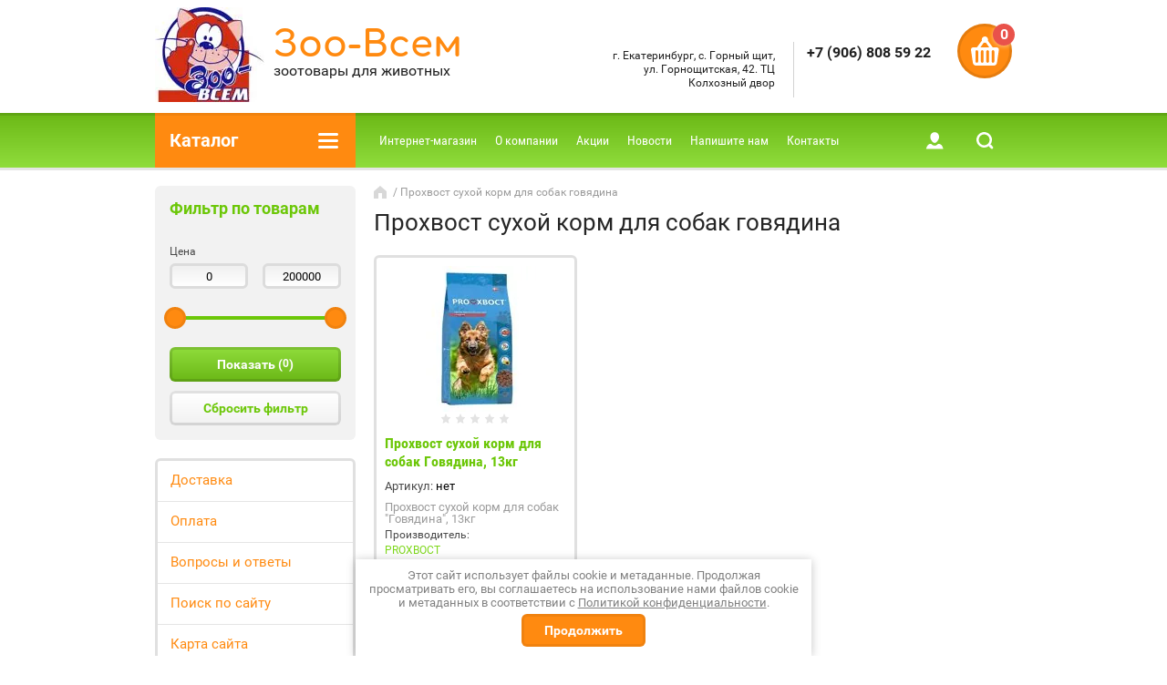

--- FILE ---
content_type: text/html; charset=utf-8
request_url: https://zoo-vsem.ru/shop/tag/prokhvost-sukhoy-korm-dlya-sobak-govyadina
body_size: 11793
content:

	<!doctype html><html lang="ru"><head><meta charset="utf-8"><meta name="robots" content="all"/><title>Прохвост сухой корм для собак говядина</title><meta name="description" content="Прохвост сухой корм для собак говядина"><meta name="keywords" content="Прохвост сухой корм для собак говядина"><meta name="SKYPE_TOOLBAR" content="SKYPE_TOOLBAR_PARSER_COMPATIBLE"><meta name="viewport" content="width=device-width, initial-scale=1.0, maximum-scale=1.0, user-scalable=no"><meta name="format-detection" content="telephone=no"><meta http-equiv="x-rim-auto-match" content="none"><link rel="stylesheet" href="/g/css/styles_articles_tpl.css"><script src="/g/libs/jquery/1.10.2/jquery.min.js"></script><meta name="yandex-verification" content="d5e5492c03c8a3c2" />
<meta name="yandex-verification" content="d5e5492c03c8a3c2" />
<meta name="google-site-verification" content="bvujCTg9fj5xUZbthi1fkmMIqQ2jcE8KBa1FrAbs1BU" />
<link rel='stylesheet' type='text/css' href='/shared/highslide-4.1.13/highslide.min.css'/>
<script type='text/javascript' src='/shared/highslide-4.1.13/highslide-full.packed.js'></script>
<script type='text/javascript'>
hs.graphicsDir = '/shared/highslide-4.1.13/graphics/';
hs.outlineType = null;
hs.showCredits = false;
hs.lang={cssDirection:'ltr',loadingText:'Загрузка...',loadingTitle:'Кликните чтобы отменить',focusTitle:'Нажмите чтобы перенести вперёд',fullExpandTitle:'Увеличить',fullExpandText:'Полноэкранный',previousText:'Предыдущий',previousTitle:'Назад (стрелка влево)',nextText:'Далее',nextTitle:'Далее (стрелка вправо)',moveTitle:'Передвинуть',moveText:'Передвинуть',closeText:'Закрыть',closeTitle:'Закрыть (Esc)',resizeTitle:'Восстановить размер',playText:'Слайд-шоу',playTitle:'Слайд-шоу (пробел)',pauseText:'Пауза',pauseTitle:'Приостановить слайд-шоу (пробел)',number:'Изображение %1/%2',restoreTitle:'Нажмите чтобы посмотреть картинку, используйте мышь для перетаскивания. Используйте клавиши вперёд и назад'};</script>

            <!-- 46b9544ffa2e5e73c3c971fe2ede35a5 -->
            <script src='/shared/s3/js/lang/ru.js'></script>
            <script src='/shared/s3/js/common.min.js'></script>
        <link rel='stylesheet' type='text/css' href='/shared/s3/css/calendar.css' /><link rel="apple-touch-icon" href="/touch-icon-iphone.png">
<link rel="apple-touch-icon" sizes="76x76" href="/touch-icon-ipad.png">
<link rel="apple-touch-icon" sizes="120x120" href="/touch-icon-iphone-retina.png">
<link rel="apple-touch-icon" sizes="152x152" href="/touch-icon-ipad-retina.png">
<meta name="msapplication-TileImage" content="/touch-w8-mediumtile.png"/>
<meta name="msapplication-square70x70logo" content="/touch-w8-smalltile.png" />
<meta name="msapplication-square150x150logo" content="/touch-w8-mediumtile.png" />
<meta name="msapplication-wide310x150logo" content="/touch-w8-widetile.png" />
<meta name="msapplication-square310x310logo" content="/touch-w8-largetile.png" />

<!--s3_require-->
<link rel="stylesheet" href="/g/basestyle/1.0.1/user/user.css" type="text/css"/>
<link rel="stylesheet" href="/g/basestyle/1.0.1/user/user.green.css" type="text/css"/>
<script type="text/javascript" src="/g/basestyle/1.0.1/user/user.js" async></script>
<!--/s3_require-->
			
		
		
		
			<link rel="stylesheet" type="text/css" href="/g/shop2v2/default/css/theme.less.css">		
			<script type="text/javascript" src="/g/printme.js"></script>
		<script type="text/javascript" src="/g/shop2v2/default/js/tpl.js"></script>
		<script type="text/javascript" src="/g/shop2v2/default/js/baron.min.js"></script>
		
			<script type="text/javascript" src="/g/shop2v2/default/js/shop2.2.js"></script>
		
	<script type="text/javascript">shop2.init({"productRefs": [],"apiHash": {"getPromoProducts":"875c4fa2e6ad9dd088d64d4fd6b06108","getSearchMatches":"3a01dd4c983cbeb63dc07ba5b31e6a61","getFolderCustomFields":"4ba5cf257b68c5385d870cde865a02c4","getProductListItem":"3d9ea02ea0eba8f56235c2172bd05c80","cartAddItem":"62714d1eefb7cf7b5d94fe8b75ad3e28","cartRemoveItem":"97831c5c547543acfbb1783fa080ed57","cartUpdate":"f17fa226ec2e9ccd70956340394889f0","cartRemoveCoupon":"8a1f232a7c2666fade9e9023cbb32941","cartAddCoupon":"767837c5c06fa29a74c0ef65b5f2ec11","deliveryCalc":"93efb38a608cac6fbf5223d7bbeee02e","printOrder":"e3d5211cb9a7d8fbb408717088b8057d","cancelOrder":"44ce63dd566c81a2543a68e6542aced0","cancelOrderNotify":"0ada5480d59bd6d395ed306872599e2c","repeatOrder":"516b917eb7feafe9157c0adb6af1de14","paymentMethods":"ca42ec547bdcc32a1ee6f6c31c2c0fa0","compare":"a1ae73d2fba9c60fd4dd65f245c839b9"},"hash": null,"verId": 1658162,"mode": "tag","step": "","uri": "/shop","IMAGES_DIR": "/d/","my": {"list_picture_enlarge":true,"accessory":"\u0410\u043a\u0441\u0441\u0435\u0441\u0441\u0443\u0430\u0440\u044b","kit":"\u041d\u0430\u0431\u043e\u0440","recommend":"\u0420\u0435\u043a\u043e\u043c\u0435\u043d\u0434\u0443\u0435\u043c\u044b\u0435","similar":"\u041f\u043e\u0445\u043e\u0436\u0438\u0435","modification":"\u041c\u043e\u0434\u0438\u0444\u0438\u043a\u0430\u0446\u0438\u0438","unique_values":true,"pricelist_options_toggle":true,"buy_alias":"\u0414\u043e\u0431\u0430\u0432\u0438\u0442\u044c \u0432 \u043a\u043e\u0440\u0437\u0438\u043d\u0443"},"shop2_cart_order_payments": 1,"cf_margin_price_enabled": 0,"maps_yandex_key":"","maps_google_key":""});</script>
<style type="text/css">.product-item-thumb {width: 180px;}.product-item-thumb .product-image, .product-item-simple .product-image {height: 160px;width: 180px;}.product-item-thumb .product-amount .amount-title {width: 84px;}.product-item-thumb .product-price {width: 130px;}.shop2-product .product-side-l {width: 180px;}.shop2-product .product-image {height: 160px;width: 180px;}.shop2-product .product-thumbnails li {width: 50px;height: 50px;}</style>
 <link rel="stylesheet" href="/t/v866/images/theme0/theme.scss.css"><!--[if lt IE 10]><script src="/g/libs/ie9-svg-gradient/0.0.1/ie9-svg-gradient.min.js"></script><script src="/g/libs/jquery-placeholder/2.0.7/jquery.placeholder.min.js"></script><script src="/g/libs/jquery-textshadow/0.0.1/jquery.textshadow.min.js"></script><script src="/g/s3/misc/ie/0.0.1/ie.js"></script><![endif]--><!--[if lt IE 9]><script src="/g/libs/html5shiv/html5.js"></script><![endif]--><link rel="stylesheet" href="/t/v866/images/css/ors_privacy.scss.css">
<script src="/t/v866/images/js/ors_privacy.js"></script>

<div class="cookies-warning cookies-block-js">
	<div class="cookies-warning__body">
		Этот сайт использует файлы cookie и метаданные. 
Продолжая просматривать его, вы соглашаетесь на использование нами файлов cookie и метаданных в соответствии 
с <a target="_blank" href="/politika-konfidencialnosti">Политикой конфиденциальности</a>. <br>
		<div class="cookies-warning__close gr-button-5 cookies-close-js">
			Продолжить
		</div>
	</div>
</div></head><body><div class="site-wrapper"><div class="block-user-wr"><div class="block-user-in">
	<div class="block-user-close">Назад</div>
	<div class="block-user-title">Вход / Регистрация</div>
	<div class="block-user-body">
					<form method="post" action="/users">
				<input type="hidden" name="mode" value="login">
				<div class="field name">
					<label class="field-title" for="login">Логин:</label>
					<label class="input"><input type="text" name="login" id="login" tabindex="1" value=""></label>
				</div>
				<div class="field password clear-self">
					<label class="field-title" for="password">Пароль:</label>
					<label class="input"><input type="password" name="password" id="password" tabindex="2" value=""></label>
				</div>
				<div class="field forgot-link">
					<a href="/users/forgot_password" class="forgot">Забыли пароль?</a>
				</div>
				<div class="field">
					<button type="submit" class="btn-variant2">Войти</button>
				</div>
				<div class="field">
					<a href="/users/register" class="register btn-variant1">Регистрация</a>
				</div>
			<re-captcha data-captcha="recaptcha"
     data-name="captcha"
     data-sitekey="6LcNwrMcAAAAAOCVMf8ZlES6oZipbnEgI-K9C8ld"
     data-lang="ru"
     data-rsize="invisible"
     data-type="image"
     data-theme="light"></re-captcha></form>
			</div>
</div></div><div class="mobile-menu-block-wr"><div class="mobile-menu-block-in"><div class="mobile-menu-block-close-btn"></div><div class="folders-block-mobile-wr"><div class="folders-block-mobile-title">Каталог</div><div class="waSlideCateg-nav"><ul class="left-categor"><li class="sublevel i-am-menu-item"><a class="has_sublayer" href="/shop/folder/dlya-sobak">Для собак</a><ul><li class="parent-item"><a href="/shop/folder/dlya-sobak">Для собак</a></li><li class="sublevel i-am-menu-item"><a class="has_sublayer" href="/shop/folder/sukhiye-korma">Сухие корма для собак всех пород</a><ul><li class="parent-item"><a href="/shop/folder/sukhiye-korma">Сухие корма для собак всех пород</a></li><li ><a href="/shop/folder/all-dogs-sukhoy-korm-dlya-sobak">ALL DOGS сухой корм для собак</a></li><li ><a href="/shop/folder/prokhvost-sukhoy-korm-dlya-sobak">PROХВОСТ сухой корм для собак</a></li></ul></li></ul></li><li class="sublevel i-am-menu-item"><a class="has_sublayer" href="/shop/folder/dlya-koshek">Для кошек</a><ul><li class="parent-item"><a href="/shop/folder/dlya-koshek">Для кошек</a></li><li class="sublevel i-am-menu-item"><a class="has_sublayer" href="/shop/folder/sukhiye-korma-1">Сухие корма для кошек</a><ul><li class="parent-item"><a href="/shop/folder/sukhiye-korma-1">Сухие корма для кошек</a></li><li ><a href="/shop/folder/all-cats-korm-dlya-koshek">ALL CATS корм для кошек</a></li></ul></li><li class="sublevel i-am-menu-item"><a class="has_sublayer" href="/shop/folder/napolniteli">Наполнители</a><ul><li class="parent-item"><a href="/shop/folder/napolniteli">Наполнители</a></li><li ><a href="/shop/folder/napolnitel-drevesnyy">Наполнитель древесный</a></li><li ><a href="/shop/folder/napolnitel-silikalevyy">Наполнитель силикагелевый</a></li><li ><a href="/shop/folder/napolnitel-mineralnyy-komkuyushchiysya">Наполнитель минеральный</a></li><li ><a href="/shop/folder/napolnitel-rastitelnyj-komkuyushchijsya">Наполнитель растительный комкующийся</a></li><li ><a href="/shop/folder/napolnitel-cellyuloznyj">Наполнитель целлюлозный</a></li><li ><a href="/shop/folder/napolnitel-kukuruznyj">Наполнитель кукурузный</a></li></ul></li><li ><a href="/shop/folder/tualety-dlya-koshek-i-aksessuary">Туалеты для кошек и аксессуары</a></li></ul></li><li class="sublevel i-am-menu-item"><a class="has_sublayer" href="/shop/folder/dlya-gryzunov">Для грызунов</a><ul><li class="parent-item"><a href="/shop/folder/dlya-gryzunov">Для грызунов</a></li><li ><a href="/shop/folder/korma">Корма для грызунов</a></li><li ><a href="/shop/folder/napolniteli-2">Наполнители</a></li></ul></li><li class="sublevel i-am-menu-item"><a class="has_sublayer" href="/shop/folder/ptitsevodstvo">Птицеводство</a><ul><li class="parent-item"><a href="/shop/folder/ptitsevodstvo">Птицеводство</a></li><li ><a href="/shop/folder/tovary-dlya-ptitsevodstva">Товары для птицеводства</a></li></ul></li></ul></div></div></div></div><header role="banner" class="site-header"><div class="site-header-in"><div class="company-block"><a class="company-logo" href="http://zoo-vsem.ru"  title="На главную страницу"><img src=/thumb/2/U9jTVVZK3IJo7CQCYhDfaw/120r120/d/zoo-vsem_logo.jpg alt="/"></a><div class="company-name-wr"><div class="company-name"><a href="http://zoo-vsem.ru"  title="На главную страницу">Зоо-Всем</a></div><div class="company-activity">зоотовары для животных</div></div></div><div class="company-contacts "><div class="top-address"><span class="address-ico"></span>г. Екатеринбург, с. Горный щит, ул. Горнощитская, 42.  ТЦ Колхозный двор</div><div class="top-phone"><div><a href="tel:+7 (906) 808 59 22">+7 (906) 808 59 22</a></div></div></div><div id="shop2-cart-preview" class="cart-wr">
	<div class="cart-in">
		<div class="close-btn"></div>
		<div class="cart-btn">
			<div class="cart-btn-amount-total">0</div>
		</div>
		<div class="cart-right">
			<div class="cart-amount-total">0 <span>шт</span></div>
			<span class="cart-amount-sum">0.00 <span>руб.</span></span>
		</div>
		<a href="/shop/cart" class="cart-link">Оформить заказ</a>
	</div>
</div><!-- Cart Preview --></div></header> <!-- .site-header --><div class="menu-panel-wr"><div class="folder-block-wr"><div class="folder-block-title-wr"><div class="folder-block-title-in"><div class="folder-block-title"><span>Каталог</span><div class="folder-title-ico"></div></div></div></div><div class="folders-block"><ul class="folders-ul"><li><a href="/shop/folder/dlya-sobak" ><span>Для собак</span></a><ul class="level-2"><li><a href="/shop/folder/sukhiye-korma" ><span>Сухие корма для собак всех пород</span></a><ul class="level-3"><li><a href="/shop/folder/all-dogs-sukhoy-korm-dlya-sobak" ><span>ALL DOGS сухой корм для собак</span></a></li><li><a href="/shop/folder/prokhvost-sukhoy-korm-dlya-sobak" ><span>PROХВОСТ сухой корм для собак</span></a></li></ul></li></ul></li><li><a href="/shop/folder/dlya-koshek" ><span>Для кошек</span></a><ul class="level-2"><li><a href="/shop/folder/sukhiye-korma-1" ><span>Сухие корма для кошек</span></a><ul class="level-3"><li><a href="/shop/folder/all-cats-korm-dlya-koshek" ><span>ALL CATS корм для кошек</span></a></li></ul></li><li><a href="/shop/folder/napolniteli" ><span>Наполнители</span></a><ul class="level-3"><li><a href="/shop/folder/napolnitel-drevesnyy" ><span>Наполнитель древесный</span></a></li><li><a href="/shop/folder/napolnitel-silikalevyy" ><span>Наполнитель силикагелевый</span></a></li><li><a href="/shop/folder/napolnitel-mineralnyy-komkuyushchiysya" ><span>Наполнитель минеральный</span></a></li><li><a href="/shop/folder/napolnitel-rastitelnyj-komkuyushchijsya" ><span>Наполнитель растительный комкующийся</span></a></li><li><a href="/shop/folder/napolnitel-cellyuloznyj" ><span>Наполнитель целлюлозный</span></a></li><li><a href="/shop/folder/napolnitel-kukuruznyj" ><span>Наполнитель кукурузный</span></a></li></ul></li><li><a href="/shop/folder/tualety-dlya-koshek-i-aksessuary" ><span>Туалеты для кошек и аксессуары</span></a></li></ul></li><li><a href="/shop/folder/dlya-gryzunov" ><span>Для грызунов</span></a><ul class="level-2"><li><a href="/shop/folder/korma" ><span>Корма для грызунов</span></a></li><li><a href="/shop/folder/napolniteli-2" ><span>Наполнители</span></a></li></ul></li><li><a href="/shop/folder/ptitsevodstvo" ><span>Птицеводство</span></a><ul class="level-2"><li><a href="/shop/folder/tovary-dlya-ptitsevodstva" ><span>Товары для птицеводства</span></a></li></ul></li></ul></div></div><div class="search-blocks-wr"><div class="search-blocks-in"><div class="search-online-opened-mobile-btn btn-variant2">Расширенный поиск</div>    
    
<div class="search-online-store">
	<div class="search-online-store-in">
	    <div class="block-title btn-variant2">Расширенный поиск</div>
	    <div class="block-body">
	        <form class="dropdown" action="/shop/search" enctype="multipart/form-data">
	            <input type="hidden" name="sort_by" value="">
	            
	            
	
	            	                <div class="field text ">
	                    <label class="field-title" for="s[name]"><span>Название</span></label>
	                    <div class="field-body">
	                        <label class="input"><input type="text" name="s[name]" id="s[name]" value=""></label>
	                    </div>
	                </div>
	            	
	            	            <div class="row search_price range_slider_wrapper field opened">
	                <div class="row-title field-title"><span>Цена</span></div>
	                <div class="field-body">
	                    <div class="price_range clear-self">
	                        <span class="low-wr"><input name="s[price][min]" type="text" size="5" class="small low" value="0" /></span>
	                        <span class="hight-wr"><input name="s[price][max]" type="text" size="5" class="small hight" data-max="200000" value="200000" /></span>
	                    </div>
	                    <div class="input_range_slider"></div>
	                </div>
	            </div>
	            	
	            	                <div class="field text ">
	                    <label class="field-title" for="s[article"><span>Артикул</span></label>
	                    <div class="field-body">
	                        <label class="input"><input type="text" name="s[article]" id="s[article" value=""></label>
	                    </div>
	                </div>
	            	
	            	                <div class="field text ">
	                    <label class="field-title" for="search_text"><span>Текст</span></label>
	                    <div class="field-body">
	                        <label class="input"><input type="text" name="search_text" id="search_text"  value=""></label>
	                    </div>
	                </div>
	            	            
	            	                <div class="field select">
	                    <span class="field-title"><span>Выберите категорию</span></span>
	                    <div class="field-body">
	                        <select name="s[folder_id]" id="s[folder_id]" data-placeholder="Все">
	                            <option value="">Все</option>
	                            	                                	                            	                                	                                    <option value="548380441" >
	                                         Для собак
	                                    </option>
	                                	                            	                                	                                    <option value="548380641" >
	                                        &raquo; Сухие корма для собак всех пород
	                                    </option>
	                                	                            	                                	                                    <option value="317497015" >
	                                        &raquo;&raquo; ALL DOGS сухой корм для собак
	                                    </option>
	                                	                            	                                	                                    <option value="398903615" >
	                                        &raquo;&raquo; PROХВОСТ сухой корм для собак
	                                    </option>
	                                	                            	                                	                                    <option value="548381041" >
	                                         Для кошек
	                                    </option>
	                                	                            	                                	                                    <option value="548381241" >
	                                        &raquo; Сухие корма для кошек
	                                    </option>
	                                	                            	                                	                                    <option value="317520815" >
	                                        &raquo;&raquo; ALL CATS корм для кошек
	                                    </option>
	                                	                            	                                	                                    <option value="548385241" >
	                                        &raquo; Наполнители
	                                    </option>
	                                	                            	                                	                                    <option value="56266015" >
	                                        &raquo;&raquo; Наполнитель древесный
	                                    </option>
	                                	                            	                                	                                    <option value="56266215" >
	                                        &raquo;&raquo; Наполнитель силикагелевый
	                                    </option>
	                                	                            	                                	                                    <option value="56267015" >
	                                        &raquo;&raquo; Наполнитель минеральный
	                                    </option>
	                                	                            	                                	                                    <option value="485777215" >
	                                        &raquo;&raquo; Наполнитель растительный комкующийся
	                                    </option>
	                                	                            	                                	                                    <option value="233374706" >
	                                        &raquo;&raquo; Наполнитель целлюлозный
	                                    </option>
	                                	                            	                                	                                    <option value="27667307" >
	                                        &raquo;&raquo; Наполнитель кукурузный
	                                    </option>
	                                	                            	                                	                                    <option value="60641015" >
	                                        &raquo; Туалеты для кошек и аксессуары
	                                    </option>
	                                	                            	                                	                                    <option value="548382241" >
	                                         Для грызунов
	                                    </option>
	                                	                            	                                	                                    <option value="548382441" >
	                                        &raquo; Корма для грызунов
	                                    </option>
	                                	                            	                                	                                    <option value="23295507" >
	                                        &raquo; Наполнители
	                                    </option>
	                                	                            	                                	                                    <option value="63551215" >
	                                         Птицеводство
	                                    </option>
	                                	                            	                                	                                    <option value="67534415" >
	                                        &raquo; Товары для птицеводства
	                                    </option>
	                                	                            	                        </select>
	                    </div>
	                </div>
	
	                <div id="shop2_search_custom_fields"></div>
	            	
	            	            <div id="shop2_search_global_fields">
	                
					            </div>
	                        
	            	                <div class="field select">
	                    <span class="field-title"><span>Производитель</span></span>
	                    <div class="field-body">
	                        <select name="s[vendor_id]" data-placeholder="Все">
	                            <option value="">Все</option>          
	                            	                                <option value="15397015" >Farmina</option>
	                            	                                <option value="161912641" >Merial</option>
	                            	                                <option value="15281015" >MONGE</option>
	                            	                                <option value="161912841" >Natures</option>
	                            	                                <option value="161913041" >Pfizer</option>
	                            	                                <option value="161913241" >Pro Plan</option>
	                            	                                <option value="15574015" >PROХВОСТ</option>
	                            	                                <option value="161913441" >Pupil</option>
	                            	                                <option value="15280215" >Purina</option>
	                            	                                <option value="161913641" >Riva</option>
	                            	                                <option value="161913841" >Royal</option>
	                            	                                <option value="161914041" >Sensitive</option>
	                            	                                <option value="161914241" >Stefanplast</option>
	                            	                                <option value="161914441" >TRIOL</option>
	                            	                                <option value="161914641" >Vitakraft</option>
	                            	                                <option value="15395615" >Аллер Петфуд</option>
	                            	                                <option value="3804107" >Золотой кот</option>
	                            	                                <option value="163331441" >ИП Конышев</option>
	                            	                                <option value="15491615" >Наша Марка</option>
	                            	                        </select>
	                    </div>
	                </div>
	            
	            										    <div class="field select">
					        <div class="field-title">Новинка:</div>
					        <div class="field-body">
					            					            <select name="s[flags][2]" data-placeholder="Все">
						            <option value="">Все</option>
						            <option value="1">да</option>
						            <option value="0">нет</option>
						        </select>
						    </div>
					    </div>
			    															    <div class="field select">
					        <div class="field-title">Спецпредложение:</div>
					        <div class="field-body">
					            					            <select name="s[flags][1]" data-placeholder="Все">
						            <option value="">Все</option>
						            <option value="1">да</option>
						            <option value="0">нет</option>
						        </select>
						    </div>
					    </div>
			    						
	            	                <div class="field select">
	                    <span class="field-title"><span>Результатов на странице</span></span>
	                    <div class="field-body">
	                        <select name="s[products_per_page]">
	                            	                            	                                	                                <option value="5">5</option>
	                            	                                	                                <option value="20">20</option>
	                            	                                	                                <option value="35">35</option>
	                            	                                	                                <option value="50">50</option>
	                            	                                	                                <option value="65">65</option>
	                            	                                	                                <option value="80">80</option>
	                            	                                	                                <option value="95">95</option>
	                            	                        </select>
	                    </div>
	                </div>
	            	
	            <div class="submit">
	                <button type="submit" class="search-btn btn-variant1">Найти</button>
	            </div>
	        <re-captcha data-captcha="recaptcha"
     data-name="captcha"
     data-sitekey="6LcNwrMcAAAAAOCVMf8ZlES6oZipbnEgI-K9C8ld"
     data-lang="ru"
     data-rsize="invisible"
     data-type="image"
     data-theme="light"></re-captcha></form>
	    </div>
    </div>
</div><!-- Search Form --><div class="site-search-wr"><form action="/shop/search" enctype="multipart/form-data" class="site-search-form clear-self"><input type="text" class="search-text" name="search_text" onBlur="this.placeholder=this.placeholder==''?'Поиск...':this.placeholder" onFocus="this.placeholder=this.placeholder=='Поиск...'?'':this.placeholder;" placeholder="Поиск..." /><input type="submit" class="search-but" value="Найти"/><re-captcha data-captcha="recaptcha"
     data-name="captcha"
     data-sitekey="6LcNwrMcAAAAAOCVMf8ZlES6oZipbnEgI-K9C8ld"
     data-lang="ru"
     data-rsize="invisible"
     data-type="image"
     data-theme="light"></re-captcha></form></div><div class="close-search-btn"></div></div></div><div class="menu-panel-in"><nav class="menu-top-wr"><ul class="menu-top"><li class="opened active"><a href="/" ><span>Интернет-магазин</span></a></li><li><a href="/o-kompanii" ><span>О компании</span></a></li><li><a href="/aktsii" ><span>Акции</span></a></li><li><a href="/novosti"  target="_blank"><span>Новости</span></a></li><li><a href="/napishite-nam" ><span>Напишите нам</span></a></li><li><a href="/kontakty" ><span>Контакты</span></a></li></ul></nav><div class="menu-panel-right"><div class="login-block-btn">Вход в кабинет</div><div class="search-block-btn"></div></div></div></div><div class="site-container"><aside role="complementary" class="site-sidebar left"><div class="shop-filter-wrap"><div class="shop-filter-in"><div class="shop-filter-wrap-title">Фильтр по товарам <div class="close-filter-btn"></div></div>

					
		
					
	
					
					<form action="#" class="shop2-filter">
				<a id="shop2-filter"></a>

							<div class="table-filter-param">
									            <div class="row search_price range_slider_wrapper field opened">
	                <div class="row-title field-title"><span>Цена</span></div>
	                <div class="field-body">
	                    <div class="price_range clear-self">
                          <span class="low-wr"><input class="small low" type="text" value="0" name="s[price][min]"/></span>
                          <span class="hight-wr"><input class="small hight" type="text" value="200000" name="s[price][max]"/></span>
                      </div>
	                    <div class="input_range_slider"></div>
	                </div>
	            </div>
	            
				
								

				
				
			</div>
		

				<div class="filter-btn-wrapper">
					<a href="#" class="shop2-btn shop-filter-go btn-variant2">Показать (<span  class="result "id="filter-result"> 0</span>)</a>
					<a href="/shop/tag/prokhvost-sukhoy-korm-dlya-sobak-govyadina" class="shop2-btn filter-reset btn-variant3">Сбросить фильтр</a>
					<div class="shop2-clear-container"></div>
				</div>
			

			<re-captcha data-captcha="recaptcha"
     data-name="captcha"
     data-sitekey="6LcNwrMcAAAAAOCVMf8ZlES6oZipbnEgI-K9C8ld"
     data-lang="ru"
     data-rsize="invisible"
     data-type="image"
     data-theme="light"></re-captcha></form><!-- Filter -->
		


	</div></div><nav class="menu-left-wr"><ul class="menu-left"><li><a href="/dostavka" ><span>Доставка</span></a></li><li><a href="/oplata" ><span>Оплата</span></a></li><li><a href="/voprosy-i-otvety" ><span>Вопросы и ответы</span></a></li><li><a href="/search" ><span>Поиск по сайту</span></a></li><li><a href="/karta-sayta" ><span>Карта сайта</span></a></li><li><a href="/user" ><span>Регистрация</span></a></li></ul></nav></aside> <!-- .site-sidebar.left --><main role="main" class="site-main"><div class="site-main__inner"><div class="path-wrapper">
<div class="site-path" data-url="/"><a href="/">Главная</a> / Прохвост сухой корм для собак говядина</div></div><h1>Прохвост сухой корм для собак говядина</h1>
	<div class="shop2-cookies-disabled shop2-warning hide"></div>
	
	
			
				
				
		
		
		
		<div class="shop2-tags-page-before">
			
		</div>
		        


                                <div class="product-list 
        		    		product-list-thumbs test
	    	        ">
                            <form method="post" action="/shop?mode=cart&amp;action=add" accept-charset="utf-8" class="shop2-item-product">
    <div class="shop2-item-product-in">
        <input type="hidden" name="kind_id" value="2319727215" />
        <input type="hidden" name="product_id" value="1729357815" />
        <input type="hidden" name="meta" value="null" />
        
        <div class="product-image-wr">
            <div class="product-image">
                                <div class="product-label">
                                                                            </div>
                                                    <a href="/shop/product/prokhvost-sukhoy-korm-dlya-sobak-myasnoye-assorti-13kg-1">
                    	                        	<img src="/thumb/2/dOo7cG_kQu6K_y7nfwNZig/180r160/d/i_4.jpg" alt="Прохвост сухой корм для собак Говядина, 13кг" title="Прохвост сухой корм для собак Говядина, 13кг" />
                                            </a>
                                	
	
	<div class="tpl-stars"><div class="tpl-rating" style="width: 0%;"></div></div>

	            </div>
        </div>

        <div class="product-bot">
            <div class="product-info-wr">
                <div class="product-name"><a href="/shop/product/prokhvost-sukhoy-korm-dlya-sobak-myasnoye-assorti-13kg-1">Прохвост сухой корм для собак Говядина, 13кг</a></div>
                
	
		
	
	
					<div class="product-article"><span>Артикул:</span> нет</div>
	
	                                                    <div class="product-option-wr">
                    <div class="product-anonce">Прохвост сухой корм для собак &quot;Говядина&quot;, 13кг</div>
 
		
			<ul class="product-options"><li class="even"><div class="option-title">Производитель:</div><div class="option-body"><a href="/shop/vendor/prokhvost">PROХВОСТ</a></div></li></ul>
	


			<div class="product-compare">
			<label>
				<input type="checkbox" value="2319727215"/>
				Добавить к сравнению
			</label>
		</div>
		

                    </div>
                            </div>
                        <div class="product-bot-in">
            	                <div class="product-price">
                    	
                    	<div class="price-current">
		<strong>2100.00</strong> руб.			</div>
                </div>
                
				
	<div class="product-amount">
					<div class="amount-title">Количество:</div>
							<div class="shop2-product-amount">
				<button type="button" class="amount-minus">&#8722;</button><input type="text" name="amount" data-kind="2319727215"  data-min="1" data-multiplicity="" maxlength="4" value="1" /><button type="button" class="amount-plus">&#43;</button>
			</div>
						</div>
                <div class="shop2-product-btn-wr">
                    
			<button class="shop2-product-btn type-3 buy" type="submit">
			<span>Добавить в корзину</span>
		</button>
	

<input type="hidden" value="Прохвост сухой корм для собак Говядина, 13кг" name="product_name" />
<input type="hidden" value="https://zoo-vsem.ru/shop/product/prokhvost-sukhoy-korm-dlya-sobak-myasnoye-assorti-13kg-1" name="product_link" />                </div>
            </div>
                    </div>
    </div>
<re-captcha data-captcha="recaptcha"
     data-name="captcha"
     data-sitekey="6LcNwrMcAAAAAOCVMf8ZlES6oZipbnEgI-K9C8ld"
     data-lang="ru"
     data-rsize="invisible"
     data-type="image"
     data-theme="light"></re-captcha></form>    
        </div>
    		<div class="shop2-tags-page-after">
			
		</div>
		
	


	
	</div></main> <!-- .site-main --></div><footer role="contentinfo" class="site-footer"><div class="footer-top-wr"><div class="footer-top-in"><nav class="menu-bot-wr"><ul class="menu-bot"><li class="opened active"><a href="/" ><span>Интернет-магазин</span></a></li><li><a href="/o-kompanii" ><span>О компании</span></a></li><li><a href="/aktsii" ><span>Акции</span></a></li><li><a href="/novosti"  target="_blank"><span>Новости</span></a></li><li><a href="/napishite-nam" ><span>Напишите нам</span></a></li><li><a href="/kontakty" ><span>Контакты</span></a></li></ul></nav><div class="footer-contacts-wr"><div class="bot-contatcs-wr"><div class="bot-phone-wr"><div class="bot-phone"><span class="phone-title">Телефон:</span><div><a href="tel:+7 (906) 808 59 22">+7 (906) 808 59 22</a></div></div><div class="work-time">с 10-00 до 20-00</div></div><div class="bot-address">г. Екатеринбург, с. Горный щит, ул. Горнощитская, 42.  ТЦ Колхозный двор</div></div><div class="soc-block"><div class="soc-block-title">Мы в соц. сетях:</div><a rel="nofollow" target="_blank" href="https://vk.com/club144246337"><img src=/thumb/2/jcoRCJrnCS_jhhQY5mVIYA/28c28/d/fgs16_vkontakte_1_4.svg alt="/"></a></div><div class="gr-form-wrap2"><div class="tpl-anketa" data-api-url="/-/x-api/v1/public/?method=form/postform&param[form_id]=73191241&param[tpl]=db:form.minimal.tpl" data-api-type="form">
	
			<div class="title">Подпишитесь на рассылку выгодных предложений нашего магазина</div>		<form method="post" action="/">
		<input type="hidden" name="form_id" value="db:form.minimal.tpl">
		<input type="hidden" name="tpl" value="db:form.minimal.tpl">
		<input type="hidden" name="placeholdered_fields" value="1">
									        <div class="tpl-field type-text field-required">
	          	          <div class="field-value">
	          		            	<input  type="text" size="30" maxlength="100" value="" name="d[0]" placeholder="E-mail" />
	            	            	          </div>
	        </div>
	        						        <div class="tpl-field type-checkbox field-required">
	          	          <div class="field-value">
	          						<ul>
													<li><label><input type="checkbox" value="Да" name="d[1]" />Я выражаю <a href="/user/agreement" onclick="window.open(this.href, '', 'resizable=no,status=no,location=no,toolbar=no,menubar=no,fullscreen=no,scrollbars=no,dependent=no,width=500,left=500,height=700,top=700'); return false;">согласие на передачу и обработку персональных данных</a> в соответствии с <a href="/politika-konfidencialnosti" onclick="window.open(this.href, '', 'resizable=no,status=no,location=no,toolbar=no,menubar=no,fullscreen=no,scrollbars=no,dependent=no,width=500,left=500,height=700,top=700'); return false;">Политикой конфиденциальности</a></label></li>
											</ul>
					            	          </div>
	        </div>
	        		
		
		<div class="tpl-field tpl-field-button">
			<button type="submit" class="tpl-form-button">Подписаться</button>
		</div>
		<re-captcha data-captcha="recaptcha"
     data-name="captcha"
     data-sitekey="6LcNwrMcAAAAAOCVMf8ZlES6oZipbnEgI-K9C8ld"
     data-lang="ru"
     data-rsize="invisible"
     data-type="image"
     data-theme="light"></re-captcha></form>
	
						
	</div>
</div></div></div></div><div class="footer-bot-wr"><div class="footer-bot-in"><div class="site-name"><p>Copyright &copy; Зоо-Всем</p>

<p><a href="mailto:konyshev-am@mail.ru">konyshev-am@mail.ru</a></p><a class="privacy_policy" href="/politika-konfidencialnosti">Политика конфиденциальности</a></div><div class="site-counters"><!--LiveInternet counter--><script type="text/javascript">
document.write("<a href='//www.liveinternet.ru/click' "+
"target=_blank><img src='//counter.yadro.ru/hit?t14.5;r"+
escape(document.referrer)+((typeof(screen)=="undefined")?"":
";s"+screen.width+"*"+screen.height+"*"+(screen.colorDepth?
screen.colorDepth:screen.pixelDepth))+";u"+escape(document.URL)+
";"+Math.random()+
"' alt='' title='LiveInternet: показано число просмотров за 24"+
" часа, посетителей за 24 часа и за сегодня' "+
"border='0' width='88' height='31'><\/a>")
</script><!--/LiveInternet-->
<!--__INFO2026-01-18 00:51:10INFO__-->
</div><div class="site-copyright"><span style='font-size:14px;' class='copyright'><!--noindex--> <span style="text-decoration:underline; cursor: pointer;" onclick="javascript:window.open('https://megagr'+'oup.ru/?utm_referrer='+location.hostname)" class="copyright"><img src="https://cp21.megagroup.ru/g/mlogo/25x25/grey/dark.png" alt="Мегагрупп.ру" style="vertical-align: middle;">Мегагрупп.ру</span> <!--/noindex--></span></div></div></div></footer> <!-- .site-footer --></div>
<!-- assets.bottom -->
<!-- </noscript></script></style> -->
<script src="/my/s3/js/site.min.js?1768462484" ></script>
<script src="/my/s3/js/site/defender.min.js?1768462484" ></script>
<script src="https://cp.onicon.ru/loader/5902c7db2866882d158b4581.js" data-auto async></script>
<script >/*<![CDATA[*/
var megacounter_key="deccc14ec551ba916ba1881ce334ee53";
(function(d){
    var s = d.createElement("script");
    s.src = "//counter.megagroup.ru/loader.js?"+new Date().getTime();
    s.async = true;
    d.getElementsByTagName("head")[0].appendChild(s);
})(document);
/*]]>*/</script>
<script >/*<![CDATA[*/
$ite.start({"sid":1648876,"vid":1658162,"aid":1958078,"stid":4,"cp":21,"active":true,"domain":"zoo-vsem.ru","lang":"ru","trusted":false,"debug":false,"captcha":3,"onetap":[{"provider":"vkontakte","provider_id":"51969091","code_verifier":"M1YgiDRMM2NMMNyA2McD2WhFlTNyGDWyjZONEMTihZT"}]});
/*]]>*/</script>
<!-- /assets.bottom -->
</body><script type='text/javascript' src="/g/s3/misc/eventable/0.0.1/s3.eventable.js"></script><script type='text/javascript' src="/g/s3/misc/math/0.0.1/s3.math.js"></script><script type='text/javascript' src="/g/s3/menu/allin/0.0.2/s3.menu.allin.js"></script><link rel="stylesheet" href="/g/s3/lp/css//lightgallery.min.css"><script type='text/javascript' src="/g/s3/lp/js//lightgallery.min.js"></script><script type='text/javascript' src="/g/s3/lp/js//lg-zoom.min.js"></script><script src="/g/s3/misc/form/1.2.0/s3.form.js"></script><script src="/g/templates/shop2/2.55.2/js/plugin.js" charset="utf-8"></script><script src="/g/templates/shop2/2.55.2/js/main.js" charset="utf-8"></script><!-- ID --></html>


--- FILE ---
content_type: text/css
request_url: https://zoo-vsem.ru/t/v866/images/theme0/theme.scss.css
body_size: 48230
content:
@charset "utf-8";
html {
  font-family: sans-serif;
  -ms-text-size-adjust: 100%;
  -webkit-text-size-adjust: 100%;
  overflow-y: scroll; }

body {
  margin: 0; }

article, aside, details, figcaption, figure, footer, header, hgroup, main, menu, nav, section, summary {
  display: block; }

audio, canvas, progress, video {
  display: inline-block;
  vertical-align: baseline; }

audio:not([controls]) {
  display: none;
  height: 0; }

[hidden], template {
  display: none; }

a {
  background-color: transparent; }

a:active, a:hover {
  outline: 0; }

abbr[title] {
  border-bottom: 1px dotted; }

b, strong {
  font-weight: 700; }

dfn {
  font-style: italic; }

h1 {
  font-size: 2em;
  margin: 0.67em 0; }

mark {
  background: #ff0;
  color: #000; }

small {
  font-size: 80%; }

sub, sup {
  font-size: 75%;
  line-height: 0;
  position: relative;
  vertical-align: baseline; }

sup {
  top: -0.5em; }

sub {
  bottom: -0.25em; }

img {
  border: 0; }

svg:not(:root) {
  overflow: hidden; }

figure {
  margin: 1em 40px; }

hr {
  box-sizing: content-box;
  height: 0; }

pre {
  overflow: auto; }

code, kbd, pre, samp {
  font-family: monospace, monospace;
  font-size: 1em; }

button, input, optgroup, select, textarea {
  font: inherit;
  margin: 0; }

button {
  overflow: visible; }

button, select {
  text-transform: none; }

button, html input[type="button"], input[type="reset"], input[type="submit"] {
  -webkit-appearance: button;
  cursor: pointer; }

button[disabled], html input[disabled] {
  cursor: default; }

button::-moz-focus-inner, input::-moz-focus-inner {
  border: 0;
  padding: 0; }

input {
  line-height: normal; }

input[type="checkbox"], input[type="radio"] {
  box-sizing: border-box;
  padding: 0; }

input[type="number"]::-webkit-inner-spin-button, input[type="number"]::-webkit-outer-spin-button {
  height: auto; }

input[type="search"] {
  -webkit-appearance: textfield;
  box-sizing: content-box; }

input[type="search"]::-webkit-search-cancel-button, input[type="search"]::-webkit-search-decoration {
  -webkit-appearance: none; }

fieldset {
  border: 1px solid silver;
  margin: 0 2px;
  padding: 0.35em 0.625em 0.75em; }

legend {
  border: 0;
  padding: 0; }

textarea {
  overflow: auto; }

optgroup {
  font-weight: 700; }

table {
  border-collapse: collapse; }
/*border-spacing:0*/
/*td,th{padding:0}*/
@media print {
  * {
    background: transparent !important;
    color: #000 !important;
    box-shadow: none !important;
    text-shadow: none !important; }

  a, a:visited {
    text-decoration: underline; }

  a[href]:after {
    content: " (" attr(href) ")"; }

  abbr[title]:after {
    content: " (" attr(title) ")"; }

  pre, blockquote {
    border: 1px solid #999;
    page-break-inside: avoid; }

  thead {
    display: table-header-group; }

  tr, img {
    page-break-inside: avoid; }

  img {
    max-width: 100% !important; }

  @page {
    margin: 0.5cm; }

  p, h2, h3 {
    orphans: 3;
    widows: 3; }

  h2, h3 {
    page-break-after: avoid; } }

.hide {
  display: none; }

.show {
  display: block; }

.invisible {
  visibility: hidden; }

.visible {
  visibility: visible; }

.reset-indents {
  padding: 0;
  margin: 0; }

.reset-font {
  line-height: 0;
  font-size: 0; }

.clear-list {
  list-style: none;
  padding: 0;
  margin: 0; }

.clearfix:before, .clearfix:after {
  display: table;
  content: "";
  line-height: 0;
  font-size: 0; }
  .clearfix:after {
    clear: both; }

.clear {
  visibility: hidden;
  clear: both;
  height: 0;
  font-size: 1px;
  line-height: 0; }

.clear-self::after {
  display: block;
  visibility: hidden;
  clear: both;
  height: 0;
  content: ''; }

.overflowHidden {
  overflow: hidden; }

.thumb, .YMaps, .ymaps-map {
  color: #000; }

.table {
  display: table; }
  .table .tr {
    display: table-row; }
    .table .tr .td {
      display: table-cell; }

.table0, .table1, .table2 {
  border-collapse: collapse; }
  .table0 td, .table1 td, .table2 td {
    padding: 0.5em; }

.table1, .table2 {
  border: 1px solid #afafaf; }
  .table1 td, .table2 td, .table1 th, .table2 th {
    border: 1px solid #afafaf; }

.table2 th {
  padding: 0.5em;
  color: #fff;
  background: #f00; }

html, body {
  height: 100%; }

html {
  font-size: 14px; }

body {
  position: relative;
  min-width: 320px;
  text-align: left;
  color: #4a4a4a;
  background: #fff;
  font-family: "Roboto", Arial, Helvetica, sans-serif;
  line-height: 1.25; }

h1, h2, h3, h4, h5, h6 {
  color: #252525;
  font-family: "Roboto", Arial, Helvetica, sans-serif;
  font-weight: normal;
  font-style: normal; }

h1 {
  margin-top: 0;
  font-size: 26px; }

h2 {
  font-size: 24px; }

h3 {
  font-size: 22px; }

h4 {
  font-size: 21px; }

h5 {
  font-size: 19px; }

h6 {
  font-size: 18px; }

h5, h6 {
  font-weight: bold; }

a {
  text-decoration: underline;
  color: #7dd71a; }

a:hover {
  text-decoration: none; }

a img {
  border-color: #4a4a4a; }

img, textarea, object, object embed, .table-wrapper {
  max-width: 100%; }

.table-wrapper {
  overflow: auto; }

img {
  height: auto; }

table img {
  max-width: none; }

* {
  -webkit-tap-highlight-color: rgba(0, 0, 0, 0); }

svg:not(:root) {
  overflow: visible; }

.tpl-form input[type=text], .tpl-form input[type=password], .tpl-form textarea, input[type="text"], input[type="password"], input[type="tel"], input[type="email"], textarea, .shop2-textarea {
  -webkit-appearance: none;
  outline: none;
  box-shadow: none;
  width: 100%;
  max-width: 420px;
  padding: 0 10px;
  font-size: 13px;
  font-weight: 400;
  background-color: #fff;
  background-image: linear-gradient(to top, rgba(255, 255, 255, 0.06) 0%, rgba(0, 0, 0, 0.06) 100%);
  border: 3px solid #dcdcdc;
  -webkit-box-sizing: border-box;
  -moz-box-sizing: border-box;
  box-sizing: border-box;
  color: #000;
  border-radius: 6px; }
  .tpl-form input[type=text]::-webkit-input-placeholder, .tpl-form input[type=password]::-webkit-input-placeholder, .tpl-form textarea::-webkit-input-placeholder, input[type="text"]::-webkit-input-placeholder, input[type="password"]::-webkit-input-placeholder, input[type="tel"]::-webkit-input-placeholder, input[type="email"]::-webkit-input-placeholder, textarea::-webkit-input-placeholder, .shop2-textarea::-webkit-input-placeholder {
    color: #000; }
  .tpl-form input[type=text]:moz-placeholder, .tpl-form input[type=password]:moz-placeholder, .tpl-form textarea:moz-placeholder, input[type="text"]:moz-placeholder, input[type="password"]:moz-placeholder, input[type="tel"]:moz-placeholder, input[type="email"]:moz-placeholder, textarea:moz-placeholder, .shop2-textarea:moz-placeholder {
    color: #000; }
  .tpl-form input[type=text]::-moz-placeholder, .tpl-form input[type=password]::-moz-placeholder, .tpl-form textarea::-moz-placeholder, input[type="text"]::-moz-placeholder, input[type="password"]::-moz-placeholder, input[type="tel"]::-moz-placeholder, input[type="email"]::-moz-placeholder, textarea::-moz-placeholder, .shop2-textarea::-moz-placeholder {
    color: #000; }
  .tpl-form input[type=text]:-ms-input-placeholder, .tpl-form input[type=password]:-ms-input-placeholder, .tpl-form textarea:-ms-input-placeholder, input[type="text"]:-ms-input-placeholder, input[type="password"]:-ms-input-placeholder, input[type="tel"]:-ms-input-placeholder, input[type="email"]:-ms-input-placeholder, textarea:-ms-input-placeholder, .shop2-textarea:-ms-input-placeholder {
    color: #000; }
  .tpl-form input[type=text]:focus, .tpl-form input[type=password]:focus, .tpl-form textarea:focus, input[type="text"]:focus, input[type="password"]:focus, input[type="tel"]:focus, input[type="email"]:focus, textarea:focus, .shop2-textarea:focus {
    border-color: #6cc708; }
  .tpl-form input[type=text].error, .tpl-form input[type=password].error, .tpl-form textarea.error, input[type="text"].error, input[type="password"].error, input[type="tel"].error, input[type="email"].error, textarea.error, .shop2-textarea.error {
    border-color: #e9524b;
    color: #e9524b; }

textarea {
  padding: 10px 12px; }

input[type="text"], input[type="password"], input[type="tel"], input[type="email"] {
  height: 36px; }

input[type=text][name=_cn]:focus, .g-form-control-text:focus, .g-form-control-textarea:focus {
  border-width: 3px; }

.noUi-target, .noUi-target * {
  -moz-box-sizing: border-box;
  box-sizing: border-box;
  -webkit-user-select: none;
  -moz-user-select: none;
  -ms-user-select: none;
  -webkit-touch-callout: none;
  -ms-touch-action: none; }

.noUi-target {
  position: relative;
  direction: ltr; }

.noUi-base {
  position: relative;
  width: 100%;
  height: 100%; }

.noUi-origin {
  position: absolute;
  top: 0;
  right: 0;
  bottom: 0;
  left: 0; }

.noUi-handle {
  position: absolute;
  z-index: 1; }

.noUi-stacking .noUi-handle {
  z-index: 10; }

.noUi-state-tap .noUi-origin {
  -webkit-transition: left 0.3s, top 0.3s;
  transition: left 0.3s, top 0.3s; }

.noUi-state-drag * {
  cursor: inherit !important; }

.noUi-base {
  -webkit-transform: translate3d(0, 0, 0);
  transform: translate3d(0, 0, 0); }

.noUi-horizontal {
  height: 16px; }

.noUi-dragable {
  cursor: w-resize; }

.noUi-vertical .noUi-dragable {
  cursor: n-resize; }

[disabled].noUi-connect {
  background: #b8b8b8; }

[disabled] .noUi-handle, [disabled].noUi-origin {
  cursor: not-allowed; }

.noUi-pips, .noUi-pips * {
  -moz-box-sizing: border-box;
  box-sizing: border-box; }

.owl-stage-outer {
  position: relative;
  overflow: hidden;
  z-index: 1; }

.owl-stage {
  position: relative; }

.owl-item {
  position: relative;
  display: inline-block;
  vertical-align: top;
  min-height: 1px;
  -webkit-tap-highlight-color: transparent;
  -webkit-touch-callout: none;
  -webkit-user-select: none;
  -moz-user-select: none;
  -ms-user-select: none;
  user-select: none; }

.owl-nav > div {
  cursor: pointer; }
  .owl-nav > div.disabled {
    cursor: default; }

.owl-nav.disabled, .owl-dots.disabled {
  display: none; }

.jq-selectbox {
  vertical-align: middle;
  cursor: pointer;
  width: 100%;
  line-height: 1;
  font-size: 0; }
  .jq-selectbox.opened .jq-selectbox__select {
    border-color: #6cc708; }
  .jq-selectbox.opened .jq-selectbox__trigger-arrow {
    -webkit-transform: rotate(180deg);
    -moz-transform: rotate(180deg);
    -ms-transform: rotate(180deg);
    -o-transform: rotate(180deg);
    transform: rotate(180deg); }

.jq-selectbox__select {
  height: 22px;
  font-size: 14px;
  line-height: 22px;
  color: #000;
  background-color: #fff;
  background-image: linear-gradient(to top, rgba(255, 255, 255, 0.06) 0%, rgba(0, 0, 0, 0.06) 100%);
  border-radius: 2px;
  border: 3px solid rgba(0, 0, 0, 0.12);
  -webkit-user-select: none;
  -moz-user-select: none;
  user-select: none; }
  @media all and (max-width: 939px) {
  .jq-selectbox__select {
    height: 36px;
    line-height: 36px;
    border-radius: 6px; } }

.jq-selectbox__select-text {
  display: block;
  overflow: hidden;
  white-space: nowrap;
  text-overflow: ellipsis;
  padding: 0 25px 0 5px; }

.jq-selectbox__trigger {
  position: absolute;
  top: 50%;
  right: 10px;
  margin-top: -3px;
  width: 14px;
  height: 8px; }

.jq-selectbox__trigger-arrow {
  position: absolute;
  left: 0;
  right: 0;
  width: 14px;
  height: 8px;
  background: url("data:image/svg+xml,%3Csvg%20version%3D%221.1%22%20baseProfile%3D%22full%22%20xmlns%3D%22http%3A%2F%2Fwww.w3.org%2F2000%2Fsvg%22%20xmlns%3Axlink%3D%22http%3A%2F%2Fwww.w3.org%2F1999%2Fxlink%22%20xmlns%3Aev%3D%22http%3A%2F%2Fwww.w3.org%2F2001%2Fxml-events%22%20xml%3Aspace%3D%22preserve%22%20x%3D%220px%22%20y%3D%220px%22%20width%3D%2214px%22%20height%3D%228px%22%20%20viewBox%3D%220%200%2014%208%22%20preserveAspectRatio%3D%22none%22%20shape-rendering%3D%22geometricPrecision%22%3E%22%3Cpath%20fill%3D%22%23ff8a10%22%20d%3D%22M6.346%2C4.307%20C6.346%2C4.307%2010.223%2C0.420%2010.223%2C0.420%20C10.809%2C-0.148%2011.743%2C-0.131%2012.309%2C0.457%20C12.861%2C1.031%2012.861%2C1.940%2012.308%2C2.513%20C12.308%2C2.513%207.389%2C7.446%207.389%2C7.446%20C7.102%2C7.735%206.724%2C7.879%206.346%2C7.879%20C5.969%2C7.879%205.591%2C7.735%205.304%2C7.445%20C5.304%2C7.445%200.385%2C2.512%200.385%2C2.512%20C-0.171%2C1.915%20-0.138%2C0.978%200.458%2C0.421%20C1.025%2C-0.109%201.904%2C-0.109%202.470%2C0.421%20C2.470%2C0.421%206.346%2C4.307%206.346%2C4.307%20Z%22%20fill-rule%3D%22evenodd%22%3E%3C%2Fpath%3E%3C%2Fsvg%3E") 50% 50% no-repeat; }

.jq-selectbox__dropdown {
  box-sizing: border-box;
  width: 100%;
  padding: 0;
  background: #fff; }

.jq-selectbox ul {
  padding: 0;
  background-color: #fff;
  background-image: linear-gradient(to top, rgba(0, 0, 0, 0.06) 0%, rgba(255, 255, 255, 0.06) 100%);
  border: 3px solid #6cc708;
  margin: -3px 0; }
  @media all and (max-width: 939px) {
  .jq-selectbox ul {
    margin: -4px 0; } }

.jq-selectbox li {
  padding: 7px 5px;
  -webkit-user-select: none;
  -moz-user-select: none;
  -ms-user-select: none;
  user-select: none;
  white-space: nowrap;
  white-space: normal;
  line-height: 1;
  color: #737373;
  font-size: 14px;
  border-bottom: 2px solid rgba(0, 0, 0, 0.12); }
  @media all and (max-width: 939px) {
  .jq-selectbox li {
    padding: 10px 5px; } }
  .jq-selectbox li:last-child {
    border-bottom: none; }

.jq-selectbox li.selected {
  color: #19c2ca; }

.jq-selectbox li:hover {
  background: rgba(0, 0, 0, 0.12);
  color: #19c2ca;
  border-color: transparent; }

.jq-checkbox {
  position: relative;
  width: 22px;
  height: 22px;
  vertical-align: middle;
  background-color: #fff;
  background-image: linear-gradient(to top, rgba(0, 0, 0, 0.06) 0%, rgba(255, 255, 255, 0.06) 100%);
  border: 3px solid rgba(0, 0, 0, 0.12);
  cursor: pointer;
  margin-right: 7px;
  border-radius: 6px; }
  .jq-checkbox.checked {
    border-color: rgba(0, 0, 0, 0.12);
    background-color: #7dd71a; }
  .jq-checkbox.checked:before {
    content: "";
    position: absolute;
    top: 6px;
    left: 5px;
    width: 13px;
    height: 9px;
    background: url("data:image/svg+xml,%3Csvg%20version%3D%221.1%22%20baseProfile%3D%22full%22%20xmlns%3D%22http%3A%2F%2Fwww.w3.org%2F2000%2Fsvg%22%20xmlns%3Axlink%3D%22http%3A%2F%2Fwww.w3.org%2F1999%2Fxlink%22%20xmlns%3Aev%3D%22http%3A%2F%2Fwww.w3.org%2F2001%2Fxml-events%22%20xml%3Aspace%3D%22preserve%22%20x%3D%220px%22%20y%3D%220px%22%20width%3D%2213px%22%20height%3D%229px%22%20%20viewBox%3D%220%200%2013%209%22%20preserveAspectRatio%3D%22none%22%20shape-rendering%3D%22geometricPrecision%22%3E%22%3Cpath%20fill%3D%22%23ffffff%22%20d%3D%22M13.002%2C1.383%20C13.002%2C1.383%205.383%2C9.002%205.383%2C9.002%20C5.383%2C9.002%205.000%2C8.619%205.000%2C8.619%20C5.000%2C8.619%204.617%2C9.002%204.617%2C9.002%20C4.617%2C9.002%20-0.002%2C4.383%20-0.002%2C4.383%20C-0.002%2C4.383%201.383%2C2.998%201.383%2C2.998%20C1.383%2C2.998%205.000%2C6.615%205.000%2C6.615%20C5.000%2C6.615%2011.617%2C-0.002%2011.617%2C-0.002%20C11.617%2C-0.002%2013.002%2C1.383%2013.002%2C1.383%20Z%22%20fill-rule%3D%22evenodd%22%3E%3C%2Fpath%3E%3C%2Fsvg%3E") 50% 50% no-repeat; }

.jq-select-multiple > ul {
  list-style: none;
  margin: 0;
  padding: 0; }
  .jq-select-multiple > ul > li {
    position: relative;
    line-height: 24px;
    min-height: 24px;
    margin: 0 0 5px;
    padding: 0 0 0 30px; }
    .jq-select-multiple > ul > li:before {
      content: "";
      position: absolute;
      left: 0;
      top: 0;
      width: 18px;
      height: 18px;
      border-radius: 6px;
      background-color: #fff;
      background-image: linear-gradient(to top, rgba(0, 0, 0, 0.06) 0%, rgba(255, 255, 255, 0.06) 100%);
      border: 3px solid rgba(0, 0, 0, 0.12); }
    .jq-select-multiple > ul > li.selected:before {
      border-color: rgba(0, 0, 0, 0.12);
      background-color: #7dd71a; }
      .jq-select-multiple > ul > li.selected:after {
        content: "";
        position: absolute;
        top: 7px;
        left: 6px;
        width: 13px;
        height: 9px;
        background: url("data:image/svg+xml,%3Csvg%20version%3D%221.1%22%20baseProfile%3D%22full%22%20xmlns%3D%22http%3A%2F%2Fwww.w3.org%2F2000%2Fsvg%22%20xmlns%3Axlink%3D%22http%3A%2F%2Fwww.w3.org%2F1999%2Fxlink%22%20xmlns%3Aev%3D%22http%3A%2F%2Fwww.w3.org%2F2001%2Fxml-events%22%20xml%3Aspace%3D%22preserve%22%20x%3D%220px%22%20y%3D%220px%22%20width%3D%2213px%22%20height%3D%229px%22%20%20viewBox%3D%220%200%2013%209%22%20preserveAspectRatio%3D%22none%22%20shape-rendering%3D%22geometricPrecision%22%3E%22%3Cpath%20fill%3D%22%23ffffff%22%20d%3D%22M13.002%2C1.383%20C13.002%2C1.383%205.383%2C9.002%205.383%2C9.002%20C5.383%2C9.002%205.000%2C8.619%205.000%2C8.619%20C5.000%2C8.619%204.617%2C9.002%204.617%2C9.002%20C4.617%2C9.002%20-0.002%2C4.383%20-0.002%2C4.383%20C-0.002%2C4.383%201.383%2C2.998%201.383%2C2.998%20C1.383%2C2.998%205.000%2C6.615%205.000%2C6.615%20C5.000%2C6.615%2011.617%2C-0.002%2011.617%2C-0.002%20C11.617%2C-0.002%2013.002%2C1.383%2013.002%2C1.383%20Z%22%20fill-rule%3D%22evenodd%22%3E%3C%2Fpath%3E%3C%2Fsvg%3E") 50% 50% no-repeat; }

.jq-radio {
  position: relative;
  width: 20px;
  height: 20px;
  border-radius: 12px;
  border: 2px solid rgba(0, 0, 0, 0.12);
  vertical-align: top;
  background: #fff; }
  .jq-radio.checked:before {
    content: "";
    position: absolute;
    left: 50%;
    top: 50%;
    width: 6px;
    height: 6px;
    border-radius: 6px;
    background: #ff8a10;
    margin: -3px 0 0 -3px; }

.shop2-color-ext-select {
  color: #000;
  height: 34px;
  background-color: #fff;
  background-image: linear-gradient(to top, rgba(255, 255, 255, 0.06) 0%, rgba(0, 0, 0, 0.06) 100%);
  border-radius: 6px;
  border: 3px solid rgba(0, 0, 0, 0.12); }
  .shop2-color-ext-select i {
    border: none !important;
    width: 14px !important;
    height: 8px !important;
    background: url("data:image/svg+xml,%3Csvg%20version%3D%221.1%22%20baseProfile%3D%22full%22%20xmlns%3D%22http%3A%2F%2Fwww.w3.org%2F2000%2Fsvg%22%20xmlns%3Axlink%3D%22http%3A%2F%2Fwww.w3.org%2F1999%2Fxlink%22%20xmlns%3Aev%3D%22http%3A%2F%2Fwww.w3.org%2F2001%2Fxml-events%22%20xml%3Aspace%3D%22preserve%22%20x%3D%220px%22%20y%3D%220px%22%20width%3D%2214px%22%20height%3D%228px%22%20%20viewBox%3D%220%200%2014%208%22%20preserveAspectRatio%3D%22none%22%20shape-rendering%3D%22geometricPrecision%22%3E%22%3Cpath%20fill%3D%22%23ff8a10%22%20d%3D%22M6.346%2C4.307%20C6.346%2C4.307%2010.223%2C0.420%2010.223%2C0.420%20C10.809%2C-0.148%2011.743%2C-0.131%2012.309%2C0.457%20C12.861%2C1.031%2012.861%2C1.940%2012.308%2C2.513%20C12.308%2C2.513%207.389%2C7.446%207.389%2C7.446%20C7.102%2C7.735%206.724%2C7.879%206.346%2C7.879%20C5.969%2C7.879%205.591%2C7.735%205.304%2C7.445%20C5.304%2C7.445%200.385%2C2.512%200.385%2C2.512%20C-0.171%2C1.915%20-0.138%2C0.978%200.458%2C0.421%20C1.025%2C-0.109%201.904%2C-0.109%202.470%2C0.421%20C2.470%2C0.421%206.346%2C4.307%206.346%2C4.307%20Z%22%20fill-rule%3D%22evenodd%22%3E%3C%2Fpath%3E%3C%2Fsvg%3E") 50% 50% no-repeat; }

#shop2-color-ext-select {
  border: 3px solid rgba(0, 0, 0, 0.12);
  box-shadow: none;
  margin-top: 34px; }
  #shop2-color-ext-select li {
    height: 26px; }

.shop2-color-ext-options div {
  line-height: 26px; }
  .shop2-color-ext-options span {
    margin-top: 2px; }

.path-wrapper {
  line-height: 1;
  overflow: hidden;
  margin: 0 0 10px; }
  .path-wrapper .site-path {
    font-family: "Roboto";
    font-size: 12px;
    font-weight: 400;
    line-height: 14px;
    color: #9b9b9b; }
  .path-wrapper .site-path > a {
    color: #9b9b9b;
    text-decoration: none; }
    .path-wrapper .site-path > a:hover {
      text-decoration: underline; }
  .path-wrapper .site-path a:first-child {
    text-indent: -9999px;
    width: 18px;
    padding: 0;
    opacity: 1;
    display: inline-block;
    background: url("data:image/svg+xml,%3Csvg%20version%3D%221.1%22%20baseProfile%3D%22full%22%20xmlns%3D%22http%3A%2F%2Fwww.w3.org%2F2000%2Fsvg%22%20xmlns%3Axlink%3D%22http%3A%2F%2Fwww.w3.org%2F1999%2Fxlink%22%20xmlns%3Aev%3D%22http%3A%2F%2Fwww.w3.org%2F2001%2Fxml-events%22%20xml%3Aspace%3D%22preserve%22%20x%3D%220px%22%20y%3D%220px%22%20width%3D%2214px%22%20height%3D%2214px%22%20%20viewBox%3D%220%200%2014%2014%22%20preserveAspectRatio%3D%22none%22%20shape-rendering%3D%22geometricPrecision%22%3E%3Cpath%20fill%3D%22%23d8d8d8%22%20d%3D%22M-0.000%2C6.000%20C-0.000%2C6.000%207.000%2C-0.000%207.000%2C-0.000%20C7.000%2C-0.000%2014.000%2C6.000%2014.000%2C6.000%20C14.000%2C6.000%2014.000%2C14.000%2014.000%2C14.000%20C14.000%2C14.000%209.000%2C14.000%209.000%2C14.000%20C9.000%2C14.000%209.000%2C8.000%209.000%2C8.000%20C9.000%2C8.000%205.000%2C8.000%205.000%2C8.000%20C5.000%2C8.000%205.000%2C14.000%205.000%2C14.000%20C5.000%2C14.000%20-0.000%2C14.000%20-0.000%2C14.000%20C-0.000%2C14.000%20-0.000%2C6.000%20-0.000%2C6.000%20Z%22%20fill-rule%3D%22evenodd%22%3E%3C%2Fpath%3E%3C%2Fsvg%3E") 0 50% no-repeat; }
  @media all and (max-width: 939px) {
    .path-wrapper .site-path {
      padding: 0 0 30px;
      margin: 0 0 -30px;
      overflow-y: hidden;
      overflow-x: scroll;
      white-space: nowrap;
      -webkit-overflow-scrolling: touch;
      -ms-overflow-style: none; } }

.site-header a img, .site-sidebar a img, .site-footer a img {
  border: none; }

.site-header p, .site-footer p {
  margin: 0; }

.site-sidebar p:first-child {
  margin-top: 0; }
  .site-sidebar p:last-child {
    border-bottom: 0; }

.site-wrapper {
  min-height: 100%;
  margin: auto;
  opacity: 0;
  display: -moz-box;
  display: -webkit-box;
  display: -webkit-flex;
  display: -moz-flex;
  display: -ms-flexbox;
  display: flex;
  -webkit-box-direction: normal;
  -webkit-box-orient: vertical;
  -moz-box-direction: normal;
  -moz-box-orient: vertical;
  -webkit-flex-direction: column;
  -moz-flex-direction: column;
  -ms-flex-direction: column;
  flex-direction: column; }
  .site-header {
    -webkit-box-flex: none;
    -webkit-flex: none;
    -moz-box-flex: none;
    -moz-flex: none;
    -ms-flex: none;
    flex: none; }
  .site-header .site-header-in {
    position: relative;
    max-width: 940px;
    margin: 0 auto;
    width: 100%;
    padding: 25px 0;
    min-height: 64px;
    display: -moz-box;
    display: -webkit-box;
    display: -webkit-flex;
    display: -moz-flex;
    display: -ms-flexbox;
    display: flex;
    -webkit-box-align: start;
    -ms-flex-align: start;
    -webkit-align-items: flex-start;
    -moz-align-items: flex-start;
    align-items: flex-start;
    -webkit-box-pack: justify;
    -ms-flex-pack: justify;
    -webkit-justify-content: space-between;
    -moz-justify-content: space-between;
    justify-content: space-between; }
  @media all and (max-width: 976px) {
    .site-header .site-header-in {
      margin: 0 18px;
      width: auto; } }
  @media all and (max-width: 939px) {
    .site-header .site-header-in {
      -webkit-box-align: center;
      -ms-flex-align: center;
      -webkit-align-items: center;
      -moz-align-items: center;
      align-items: center; } }
  @media all and (max-width: 740px) {
    .site-header .site-header-in {
      display: block;
      text-align: center; } }

.site-container {
  -webkit-box-flex: 1;
  -webkit-flex: 1 0 auto;
  -moz-box-flex: 1;
  -moz-flex: 1 0 auto;
  -ms-flex: 1 0 auto;
  flex: 1 0 auto;
  max-width: 940px;
  margin: 20px auto;
  width: 100%; }
  @media all and (max-width: 976px) {
  .site-container {
    margin: 20px 18px;
    width: auto; } }
  @media all and (max-width: 939px) {
  .site-container {
    display: -moz-box;
    display: -webkit-box;
    display: -webkit-flex;
    display: -moz-flex;
    display: -ms-flexbox;
    display: flex;
    -webkit-box-direction: normal;
    -webkit-box-orient: vertical;
    -moz-box-direction: normal;
    -moz-box-orient: vertical;
    -webkit-flex-direction: column;
    -moz-flex-direction: column;
    -ms-flex-direction: column;
    flex-direction: column; } }

@media screen and (min-width: 940px) {
    .site-main {
      float: left;
      width: 100%; } }
  .site-main__inner {
    position: relative; }

.site-sidebar {
  position: relative; }

@media screen and (min-width: 940px) {
    .site-sidebar.left {
      width: 220px;
      float: left;
      margin-right: -100%; }
      .site-sidebar.left ~ .site-main > .site-main__inner {
        margin-left: 240px; } }
  @media all and (max-width: 939px) {
  .site-sidebar.left {
    padding: 20px 0 0;
    -webkit-box-ordinal-group: 2;
    -moz-box-ordinal-group: 2;
    -webkit-order: 1;
    -moz-order: 1;
    -ms-flex-order: 1;
    order: 1; } }

.site-footer {
  min-height: 80px;
  -webkit-box-flex: none;
  -webkit-flex: none;
  -moz-box-flex: none;
  -moz-flex: none;
  -ms-flex: none;
  flex: none; }

.company-block {
  display: -moz-box;
  display: -webkit-box;
  display: -webkit-flex;
  display: -moz-flex;
  display: -ms-flexbox;
  display: flex;
  -webkit-box-align: center;
  -ms-flex-align: center;
  -webkit-align-items: center;
  -moz-align-items: center;
  align-items: center;
  max-width: 45%;
  -webkit-box-sizing: border-box;
  -moz-box-sizing: border-box;
  box-sizing: border-box; }
  @media all and (max-width: 939px) {
  .company-block {
    max-width: 50%; } }
  @media all and (max-width: 740px) {
  .company-block {
    max-width: 100%;
    display: block;
    margin: 0 0 10px; } }

.company-logo {
  display: inline-block;
  margin: 0 10px 0 0;
  -webkit-flex-shrink: 0;
  -moz-flex-shrink: 0;
  -ms-flex-negative: 0;
  flex-shrink: 0; }
  @media all and (max-width: 740px) {
  .company-logo {
    margin: 0 0 10px; } }

.company-name a {
  text-decoration: none;
  color: #ff8a10;
  font-family: "Comfortaa";
  font-size: 30px;
  font-weight: 700;
  line-height: 26px; }
  @media all and (max-width: 939px) {
    .company-name a {
      font-size: 26px;
      line-height: 22px; } }

.company-activity {
  color: #212121;
  font-size: 16px;
  font-weight: 400;
  line-height: 23px; }
  @media all and (max-width: 939px) {
  .company-activity {
    font-size: 14px;
    line-height: 20px; } }

.company-contacts {
  position: relative;
  font-size: 0;
  padding: 0 60px 0 0;
  -webkit-box-flex: 0;
  -webkit-flex-grow: 0;
  -moz-flex-grow: 0;
  -ms-flex-positive: 0;
  flex-grow: 0; }
  .company-contacts:before {
    content: "";
    position: absolute;
    left: 220px;
    top: 0;
    bottom: 0;
    width: 1px;
    background: #212121;
    opacity: 0.2; }
  .company-contacts.none-border:before {
    display: none; }
  .company-contacts.mobileContacts {
    padding: 0; }
  .company-contacts.mobileContacts .top-phone {
    max-width: 165px;
    width: auto; }
    @media all and (max-width: 939px) {
    .company-contacts.mobileContacts .top-phone {
      display: block;
      width: auto;
      max-width: 100%;
      padding: 0;
      text-align: right; }
      .company-contacts.mobileContacts .top-phone div {
        display: inline-block;
        margin-right: 5px; } }
    @media all and (max-width: 740px) {
    .company-contacts.mobileContacts .top-phone {
      text-align: center; } }
  @media all and (max-width: 939px) {
    .company-contacts.mobileContacts {
      max-width: 360px; }
      .company-contacts.mobileContacts:before {
        display: none; } }
  @media all and (max-width: 740px) {
    .company-contacts.mobileContacts {
      max-width: 100%; } }

.top-address {
  display: inline-block;
  vertical-align: top;
  color: #212121;
  font-family: 'Roboto';
  font-size: 12px;
  font-weight: 400;
  text-align: right;
  padding: 8px 20px 8px 15px;
  width: 185px; }
  @media all and (max-width: 939px) {
  .top-address {
    display: block;
    width: auto;
    padding: 0;
    margin: 0 0 5px; } }
  @media all and (max-width: 740px) {
  .top-address {
    text-align: center; } }

.top-phone {
  display: inline-block;
  vertical-align: top;
  color: #212121;
  font-family: 'Roboto';
  font-size: 16px;
  font-weight: 700;
  line-height: 24px;
  padding: 0 0 0 15px;
  width: 165px; }
  .top-phone a {
    text-decoration: none;
    color: #212121; }

.site-header-in .cart-wr .cart-in {
  max-width: 306px;
  border-radius: 75px;
  box-shadow: inset 0 0 0 3px rgba(0, 0, 0, 0.1); }
  .site-header-in .cart-wr .cart-in:hover .cart-btn .cart-btn-amount-total {
    display: none; }
    .site-header-in .cart-wr .cart-in:hover .cart-right {
      width: 206px;
      padding: 0 40px 0 60px; }
      .site-header-in .cart-wr .cart-in:hover .cart-right:before {
        content: "";
        position: absolute;
        right: 20px;
        top: 50%;
        width: 11px;
        height: 18px;
        margin-top: -9px;
        background: url("data:image/svg+xml,%3Csvg%20version%3D%221.1%22%20baseProfile%3D%22full%22%20xmlns%3D%22http%3A%2F%2Fwww.w3.org%2F2000%2Fsvg%22%20xmlns%3Axlink%3D%22http%3A%2F%2Fwww.w3.org%2F1999%2Fxlink%22%20xmlns%3Aev%3D%22http%3A%2F%2Fwww.w3.org%2F2001%2Fxml-events%22%20xml%3Aspace%3D%22preserve%22%20x%3D%220px%22%20y%3D%220px%22%20width%3D%2211px%22%20height%3D%2218px%22%20%20viewBox%3D%220%200%2011%2018%22%20preserveAspectRatio%3D%22none%22%20shape-rendering%3D%22geometricPrecision%22%3E%22%3Cpath%20fill%3D%22%23ffffff%22%20d%3D%22M6.736%209.207L.654%203.125a1.5%201.5%200%201%201%202.12-2.122l7.144%207.143a1.495%201.495%200%200%201%200%202.121L2.775%2017.41A1.5%201.5%200%201%201%20.654%2015.29l6.082-6.082z%22%20fill-rule%3D%22evenodd%22%3E%3C%2Fpath%3E%3C%2Fsvg%3E") 50% 50% no-repeat; }
    .site-header-in .cart-wr .cart-in:hover .cart-amount-sum, .site-header-in .cart-wr .cart-in:hover .cart-amount-total {
      display: inline-block; }
  .site-header-in .cart-wr .close-btn {
    display: none; }
  .site-header-in .cart-wr .cart-link {
    position: absolute;
    left: 0;
    right: 0;
    top: 0;
    bottom: 0;
    border-radius: 75px;
    font-size: 0; }

.cart-wr {
  position: absolute;
  right: 0;
  top: 26px;
  font-family: 'Roboto'; }
  .cart-wr .cart-in {
    position: relative;
    min-width: 60px;
    height: 60px;
    display: inline-block;
    background-color: #ff8a10; }
  .cart-wr .cart-btn {
    position: absolute;
    left: 0;
    top: 0;
    width: 60px;
    height: 60px;
    background: url("data:image/svg+xml,%3Csvg%20version%3D%221.1%22%20baseProfile%3D%22full%22%20xmlns%3D%22http%3A%2F%2Fwww.w3.org%2F2000%2Fsvg%22%20xmlns%3Axlink%3D%22http%3A%2F%2Fwww.w3.org%2F1999%2Fxlink%22%20xmlns%3Aev%3D%22http%3A%2F%2Fwww.w3.org%2F2001%2Fxml-events%22%20xml%3Aspace%3D%22preserve%22%20x%3D%220px%22%20y%3D%220px%22%20width%3D%2231px%22%20height%3D%2232px%22%20%20viewBox%3D%220%200%2031%2032%22%20preserveAspectRatio%3D%22none%22%20shape-rendering%3D%22geometricPrecision%22%3E%22%3Cpath%20fill%3D%22%23ffffff%22%20d%3D%22M30.568%2C14.970%20C30.568%2C14.970%2028.494%2C29.030%2028.494%2C29.030%20C28.257%2C30.670%2026.737%2C32.000%2025.117%2C32.000%20C25.117%2C32.000%205.467%2C32.000%205.467%2C32.000%20C3.838%2C32.000%202.327%2C30.670%202.090%2C29.030%20C2.090%2C29.030%200.017%2C14.970%200.017%2C14.970%20C-0.220%2C13.330%200.905%2C12.000%202.525%2C12.000%20C2.525%2C12.000%206.525%2C12.000%206.525%2C12.000%20C6.525%2C12.000%2012.007%2C4.533%2012.007%2C4.533%20C11.906%2C4.204%2011.836%2C3.862%2011.836%2C3.500%20C11.836%2C1.570%2013.386%2C0.000%2015.292%2C0.000%20C17.198%2C0.000%2018.748%2C1.570%2018.748%2C3.500%20C18.748%2C3.925%2018.662%2C4.327%2018.525%2C4.704%20C18.525%2C4.704%2023.882%2C12.000%2023.882%2C12.000%20C23.882%2C12.000%2028.060%2C12.000%2028.060%2C12.000%20C29.679%2C12.000%2030.805%2C13.330%2030.568%2C14.970%20ZM16.773%2C27.390%20C16.773%2C28.240%2017.435%2C28.920%2018.245%2C28.920%20C19.064%2C28.920%2019.726%2C28.240%2019.726%2C27.390%20C19.726%2C27.390%2019.726%2C16.610%2019.726%2C16.610%20C19.726%2C15.760%2019.064%2C15.080%2018.245%2C15.080%20C17.425%2C15.080%2016.773%2C15.760%2016.773%2C16.610%20C16.773%2C16.610%2016.773%2C27.390%2016.773%2C27.390%20ZM10.849%2C27.390%20C10.849%2C28.240%2011.510%2C28.920%2012.330%2C28.920%20C13.149%2C28.920%2013.811%2C28.240%2013.811%2C27.390%20C13.811%2C27.390%2013.811%2C16.610%2013.811%2C16.610%20C13.811%2C15.760%2013.149%2C15.080%2012.330%2C15.080%20C11.510%2C15.080%2010.849%2C15.760%2010.849%2C16.610%20C10.849%2C16.610%2010.849%2C27.390%2010.849%2C27.390%20ZM7.877%2C16.610%20C7.877%2C15.760%207.215%2C15.080%206.395%2C15.080%20C5.576%2C15.080%204.924%2C15.760%204.924%2C16.610%20C4.924%2C16.610%204.924%2C27.390%204.924%2C27.390%20C4.924%2C28.240%205.586%2C28.920%206.395%2C28.920%20C7.215%2C28.920%207.877%2C28.240%207.877%2C27.390%20C7.877%2C27.390%207.877%2C16.610%207.877%2C16.610%20ZM16.366%2C6.810%20C16.026%2C6.923%2015.669%2C7.000%2015.292%2C7.000%20C14.862%2C7.000%2014.454%2C6.910%2014.074%2C6.764%20C14.074%2C6.764%2010.340%2C12.000%2010.340%2C12.000%20C10.340%2C12.000%2020.067%2C12.000%2020.067%2C12.000%20C20.067%2C12.000%2016.366%2C6.810%2016.366%2C6.810%20ZM25.650%2C16.610%20C25.650%2C15.760%2024.989%2C15.080%2024.169%2C15.080%20C23.350%2C15.080%2022.698%2C15.760%2022.698%2C16.610%20C22.698%2C16.610%2022.698%2C27.390%2022.698%2C27.390%20C22.698%2C28.240%2023.360%2C28.920%2024.169%2C28.920%20C24.989%2C28.920%2025.650%2C28.240%2025.650%2C27.390%20C25.650%2C27.390%2025.650%2C16.610%2025.650%2C16.610%20Z%22%20fill-rule%3D%22evenodd%22%3E%3C%2Fpath%3E%3C%2Fsvg%3E") 50% 50% no-repeat; }
  .cart-wr .cart-btn .cart-btn-amount-total {
    position: absolute;
    top: 0;
    right: -3px;
    width: 24px;
    height: 24px;
    background-color: #e9524b;
    border-radius: 43px;
    box-shadow: 0 1px 5px rgba(255, 255, 255, 0.5);
    color: #fff;
    font-size: 16px;
    font-weight: 700;
    line-height: 24px;
    text-align: center; }
  .cart-wr .cart-right {
    position: relative;
    text-decoration: none;
    display: block;
    color: #fff;
    width: 60px;
    height: 60px; }
  .cart-wr .cart-amount-total {
    vertical-align: top;
    padding: 19px 0;
    font-size: 22px;
    line-height: 1;
    font-weight: 700;
    margin: 0 5px 0 0;
    display: none; }
  .cart-wr .cart-amount-total span {
    font-size: 16px;
    font-weight: 400; }
  .cart-wr .cart-amount-sum {
    vertical-align: top;
    padding: 19px 0;
    font-size: 22px;
    line-height: 1;
    font-weight: 700;
    display: none; }
  .cart-wr .cart-amount-sum span {
    font-size: 16px;
    font-weight: 400; }

.menu-panel-wr {
  position: relative;
  z-index: 102;
  background-color: #7dd71a;
  background-image: linear-gradient(to top, rgba(255, 255, 255, 0.15) 0%, rgba(0, 0, 0, 0.14) 100%);
  box-shadow: 0 3px 0 rgba(0, 0, 0, 0.1), inset 0 3px 0 rgba(0, 0, 0, 0.1); }
  .menu-panel-wr.fixedPanel {
    position: fixed;
    left: 0;
    right: 0;
    top: 0; }
  .menu-panel-wr .menu-panel-in {
    position: relative;
    max-width: 940px;
    margin: 0 auto;
    height: 60px; }
  .menu-panel-wr .cart-wr {
    top: 0;
    right: 0;
    font-size: 0; }
  .menu-panel-wr .cart-wr .cart-in {
    box-shadow: inset 0 3px 0 rgba(0, 0, 0, 0.06); }
  .menu-panel-wr .cart-wr .cart-btn .cart-btn-amount-total {
    right: 7px;
    top: 12px;
    font-size: 11px;
    height: 18px;
    width: 18px;
    line-height: 18px; }
  .menu-panel-wr .cart-wr .cart-link {
    display: none;
    line-height: 0;
    height: 0; }
  .menu-panel-wr .cart-wr .cart-right {
    display: none; }
  .menu-panel-wr .cart-wr.opened {
    left: 0;
    z-index: 105; }
  .menu-panel-wr .cart-wr.opened .cart-in {
    display: block;
    padding: 0 0 0 60px; }
  .menu-panel-wr .cart-wr.opened .cart-btn {
    margin-left: 60px; }
    .menu-panel-wr .cart-wr.opened .cart-btn .cart-btn-amount-total {
      display: none; }
    @media all and (max-width: 560px) {
      .menu-panel-wr .cart-wr.opened .cart-btn {
        display: none; } }
  .menu-panel-wr .cart-wr.opened .cart-right {
    width: auto;
    padding: 0 40px 0 60px;
    display: block; }
    @media all and (max-width: 560px) {
      .menu-panel-wr .cart-wr.opened .cart-right {
        padding-left: 0; } }
    .menu-panel-wr .cart-wr.opened .cart-right:before {
      content: "";
      position: absolute;
      right: 20px;
      top: 50%;
      width: 11px;
      height: 18px;
      margin-top: -9px;
      background: url("data:image/svg+xml,%3Csvg%20version%3D%221.1%22%20baseProfile%3D%22full%22%20xmlns%3D%22http%3A%2F%2Fwww.w3.org%2F2000%2Fsvg%22%20xmlns%3Axlink%3D%22http%3A%2F%2Fwww.w3.org%2F1999%2Fxlink%22%20xmlns%3Aev%3D%22http%3A%2F%2Fwww.w3.org%2F2001%2Fxml-events%22%20xml%3Aspace%3D%22preserve%22%20x%3D%220px%22%20y%3D%220px%22%20width%3D%2211px%22%20height%3D%2218px%22%20%20viewBox%3D%220%200%2011%2018%22%20preserveAspectRatio%3D%22none%22%20shape-rendering%3D%22geometricPrecision%22%3E%22%3Cpath%20fill%3D%22%23ffffff%22%20d%3D%22M6.736%209.207L.654%203.125a1.5%201.5%200%201%201%202.12-2.122l7.144%207.143a1.495%201.495%200%200%201%200%202.121L2.775%2017.41A1.5%201.5%200%201%201%20.654%2015.29l6.082-6.082z%22%20fill-rule%3D%22evenodd%22%3E%3C%2Fpath%3E%3C%2Fsvg%3E") 50% 50% no-repeat; }
  .menu-panel-wr .cart-wr.opened .cart-amount-sum, .menu-panel-wr .cart-wr.opened .cart-amount-total {
    display: inline-block; }
  .menu-panel-wr .cart-wr.opened .cart-link {
    position: absolute;
    right: 52px;
    top: 0;
    text-decoration: none;
    display: inline-block;
    color: #fff;
    font-size: 16px;
    font-weight: 400;
    line-height: 60px;
    height: 60px; }
    @media all and (max-width: 560px) {
      .menu-panel-wr .cart-wr.opened .cart-link {
        right: 60px;
        left: 60px;
        font-size: 0; } }
  .menu-panel-wr .cart-wr.opened .close-btn {
    position: absolute;
    left: 0;
    top: 0;
    width: 60px;
    height: 60px;
    cursor: pointer;
    background: url("data:image/svg+xml,%3Csvg%20version%3D%221.1%22%20baseProfile%3D%22full%22%20xmlns%3D%22http%3A%2F%2Fwww.w3.org%2F2000%2Fsvg%22%20xmlns%3Axlink%3D%22http%3A%2F%2Fwww.w3.org%2F1999%2Fxlink%22%20xmlns%3Aev%3D%22http%3A%2F%2Fwww.w3.org%2F2001%2Fxml-events%22%20xml%3Aspace%3D%22preserve%22%20x%3D%220px%22%20y%3D%220px%22%20width%3D%2216px%22%20height%3D%2216px%22%20%20viewBox%3D%220%200%2016%2016%22%20preserveAspectRatio%3D%22none%22%20shape-rendering%3D%22geometricPrecision%22%3E%22%3Cpath%20fill%3D%22%23ffffff%22%20d%3D%22M8%2010.121l-4.95%204.95A1.5%201.5%200%201%201%20.93%2012.95L5.879%208%20.927%203.049A1.5%201.5%200%201%201%203.05.927L8%205.88%2012.951.927a1.5%201.5%200%201%201%202.122%202.122L10.12%208l4.95%204.95a1.5%201.5%200%200%201-2.121%202.121L8%2010.121z%22%20fill-rule%3D%22evenodd%22%3E%3C%2Fpath%3E%3C%2Fsvg%3E") 50% 50% no-repeat; }

.folder-block-wr {
  position: absolute;
  top: 0;
  left: 50%;
  margin-left: -470px;
  z-index: 1; }
  @media all and (max-width: 940px) {
  .folder-block-wr {
    margin: 0;
    left: 0; } }
  .folder-block-wr.opened {
    margin: 0;
    left: 0;
    right: 0; }
  .folder-block-wr.opened .folders-block {
    display: block; }
  .folder-block-wr.opened .folder-block-title-wr {
    background: #ff8a10;
    box-shadow: inset 0 3px 0 rgba(0, 0, 0, 0.06); }
  .folder-block-wr.opened .folder-block-title .folder-title-ico {
    right: 10px;
    top: 50%;
    width: 40px;
    height: 40px;
    margin-top: -20px;
    background: url("data:image/svg+xml,%3Csvg%20version%3D%221.1%22%20baseProfile%3D%22full%22%20xmlns%3D%22http%3A%2F%2Fwww.w3.org%2F2000%2Fsvg%22%20xmlns%3Axlink%3D%22http%3A%2F%2Fwww.w3.org%2F1999%2Fxlink%22%20xmlns%3Aev%3D%22http%3A%2F%2Fwww.w3.org%2F2001%2Fxml-events%22%20xml%3Aspace%3D%22preserve%22%20x%3D%220px%22%20y%3D%220px%22%20width%3D%2216px%22%20height%3D%2216px%22%20%20viewBox%3D%220%200%2016%2016%22%20preserveAspectRatio%3D%22none%22%20shape-rendering%3D%22geometricPrecision%22%3E%22%3Cpath%20fill%3D%22%23ffffff%22%20d%3D%22M8%2010.121l-4.95%204.95A1.5%201.5%200%201%201%20.93%2012.95L5.879%208%20.927%203.049A1.5%201.5%200%201%201%203.05.927L8%205.88%2012.951.927a1.5%201.5%200%201%201%202.122%202.122L10.12%208l4.95%204.95a1.5%201.5%200%200%201-2.121%202.121L8%2010.121z%22%20fill-rule%3D%22evenodd%22%3E%3C%2Fpath%3E%3C%2Fsvg%3E") 50% 50% no-repeat; }
  .folder-block-wr .folder-block-title-in {
    max-width: 940px;
    margin: 0 auto; }
  .folder-block-wr .folder-block-title {
    position: relative;
    color: #fff;
    font-size: 20px;
    font-weight: 700;
    line-height: 1;
    width: 220px;
    background: #ff8a10;
    box-shadow: inset 0 3px 0 rgba(0, 0, 0, 0.06);
    cursor: pointer;
    -webkit-user-select: none;
    -moz-user-select: none;
    user-select: none; }
  .folder-block-wr .folder-block-title .folder-title-ico {
    position: absolute;
    right: 10px;
    top: 50%;
    width: 40px;
    height: 40px;
    margin-top: -20px;
    background: url("data:image/svg+xml,%3Csvg%20version%3D%221.1%22%20baseProfile%3D%22full%22%20xmlns%3D%22http%3A%2F%2Fwww.w3.org%2F2000%2Fsvg%22%20xmlns%3Axlink%3D%22http%3A%2F%2Fwww.w3.org%2F1999%2Fxlink%22%20xmlns%3Aev%3D%22http%3A%2F%2Fwww.w3.org%2F2001%2Fxml-events%22%20xml%3Aspace%3D%22preserve%22%20x%3D%220px%22%20y%3D%220px%22%20width%3D%2222px%22%20height%3D%2217px%22%20%20viewBox%3D%220%200%2022%2017%22%20preserveAspectRatio%3D%22none%22%20shape-rendering%3D%22geometricPrecision%22%3E%22%3Cpath%20fill%3D%22%23ffffff%22%20d%3D%22M0%201.5C0%20.672.67%200%201.495%200h19.01C21.331%200%2022%20.666%2022%201.5c0%20.828-.67%201.5-1.495%201.5H1.495A1.494%201.494%200%200%201%200%201.5zm0%207C0%207.672.67%207%201.495%207h19.01C21.331%207%2022%207.666%2022%208.5c0%20.828-.67%201.5-1.495%201.5H1.495A1.494%201.494%200%200%201%200%208.5zm0%207c0-.828.67-1.5%201.495-1.5h19.01c.826%200%201.495.666%201.495%201.5%200%20.828-.67%201.5-1.495%201.5H1.495A1.494%201.494%200%200%201%200%2015.5z%22%20fill-rule%3D%22evenodd%22%3E%3C%2Fpath%3E%3C%2Fsvg%3E") 50% 50% no-repeat; }
  .folder-block-wr .folder-block-title span {
    display: inline-block;
    min-height: 0;
    padding: 20px 45px 20px 16px;
    display: -moz-box;
    display: -webkit-box;
    display: -webkit-flex;
    display: -moz-flex;
    display: -ms-flexbox;
    display: flex;
    -webkit-box-align: center;
    -ms-flex-align: center;
    -webkit-align-items: center;
    -moz-align-items: center;
    align-items: center; }
  @supports (transform: scale(1.05)) {
    .folder-block-wr .folder-block-title span {
      padding: 0 45px 0 16px;
      min-height: 60px; } }
  .folder-block-wr .folder-block-title.mobile-title {
    font-size: 0;
    width: 60px;
    height: 60px; }
  .folder-block-wr .folder-block-title.mobile-title .folder-title-ico {
    right: 50%;
    margin: -20px -20px 0 0; }
  .folder-block-wr .folder-block-title.mobile-title span {
    display: none; }
  .folder-block-wr .folders-block {
    background: #fff;
    display: none; }
  .folder-block-wr .folders-block ul {
    padding: 0;
    margin: 0;
    list-style: none;
    font-size: 0;
    line-height: 1; }
  .folder-block-wr .folders-block .folders-ul {
    max-width: 940px;
    margin: 0 auto;
    padding: 20px 16px;
    -webkit-box-sizing: border-box;
    -moz-box-sizing: border-box;
    box-sizing: border-box; }
  .folder-block-wr .folders-block .folders-ul > li {
    display: inline-block;
    vertical-align: top;
    margin: 0 0 14px;
    width: 25%;
    padding-right: 15px;
    -webkit-box-sizing: border-box;
    -moz-box-sizing: border-box;
    box-sizing: border-box; }
    .folder-block-wr .folders-block .folders-ul > li > a {
      text-decoration: none;
      color: #ff8a10;
      font-family: "Roboto Condensed";
      font-size: 17px;
      font-weight: 700;
      line-height: 1; }
      .folder-block-wr .folders-block .folders-ul > li > a:hover {
        text-decoration: underline; }
    .folder-block-wr .folders-block .folders-ul > li ul {
      padding-top: 14px; }
      .folder-block-wr .folders-block .folders-ul > li ul li {
        margin-bottom: 14px; }
        .folder-block-wr .folders-block .folders-ul > li ul li a {
          text-decoration: none;
          color: #212121;
          font-family: "Roboto Condensed";
          font-size: 16px;
          font-weight: 400;
          line-height: 1; }
          .folder-block-wr .folders-block .folders-ul > li ul li a:hover {
            text-decoration: underline; }
        .folder-block-wr .folders-block .folders-ul > li ul li ul {
          display: none; }
        .folder-block-wr .folders-block .folders-ul > li ul li li {
          margin-left: 10px; }

.folders-block-level2-wr {
  margin: 0 0 20px;
  background: #f2f2f2;
  border-radius: 6px;
  padding: 15px 0; }
  @media all and (max-width: 939px) {
  .folders-block-level2-wr {
    display: none; } }
  .folders-block-level2-wr ul {
    padding: 0;
    margin: 0;
    list-style: none;
    font-size: 0;
    line-height: 1; }
  .folders-block-level2-wr ul li a {
    display: block;
    text-decoration: none;
    color: #ff8a10;
    font-family: "Roboto Condensed";
    font-size: 16px;
    font-weight: 400;
    padding: 9px 16px; }
    .folders-block-level2-wr ul li a:hover {
      text-decoration: underline; }

.folders-main-wr {
  margin: 0 0 20px; }
  .folders-main-wr .folders-main-in {
    max-width: 940px;
    margin: 0 auto; }
  @media all and (max-width: 976px) {
    .folders-main-wr .folders-main-in {
      margin: 0 18px;
      overflow: hidden; } }
  .folders-main-wr .folders-main-title {
    color: #000;
    font-size: 24px;
    font-weight: 700;
    line-height: 1;
    background: #f2f2f2;
    border-radius: 6px;
    box-shadow: inset 0 0 0 rgba(0, 0, 0, 0.12);
    padding: 12px 16px;
    margin: 0 0 14px; }
  .folders-main-wr .folders-main {
    font-size: 0;
    line-height: 1;
    text-align: center;
    margin: 0 -20px 0 0; }
  @media all and (max-width: 879px) {
    .folders-main-wr .folders-main {
      margin-right: -24px; } }
  @media all and (max-width: 620px) {
    .folders-main-wr .folders-main {
      margin-right: -12px; } }
  .folders-main-wr .folders-li {
    display: inline-block;
    vertical-align: top;
    width: 25%;
    padding: 0 20px 0 0;
    margin: 0 0 20px;
    -webkit-box-sizing: border-box;
    -moz-box-sizing: border-box;
    box-sizing: border-box; }
  @media all and (max-width: 879px) {
    .folders-main-wr .folders-li {
      width: 33.3333%;
      padding-right: 24px; } }
  @media all and (max-width: 620px) {
    .folders-main-wr .folders-li {
      width: 50%;
      padding-right: 12px; } }
  .folders-main-wr .folders-li a {
    position: relative;
    display: block;
    text-decoration: none;
    color: #ff8a10;
    font-family: "Roboto Condensed";
    font-size: 16px;
    font-weight: 700;
    border-radius: 6px;
    padding: 3px; }
  @media all and (max-width: 620px) {
      .folders-main-wr .folders-li a {
        font-size: 14px; } }
  .folders-main-wr .folders-li a img {
    vertical-align: middle;
    border-radius: 6px; }
  .folders-main-wr .folders-li a span {
    position: absolute;
    bottom: 0;
    left: 0;
    right: 0;
    display: inline-block;
    text-align: center;
    padding: 10px 10px 12px;
    background: rgba(255, 255, 255, .8); }
  .folders-main-wr .folders-li a:before {
    content: "";
    position: absolute;
    left: 0;
    right: 0;
    top: 0;
    bottom: 0;
    z-index: 1;
    border-radius: 6px;
    box-shadow: inset 0 0 0 3px rgba(0, 0, 0, 0.12); }
  .folders-main-wr .folders-li a:hover:before {
    box-shadow: inset 0 0 0 3px #ff8a10; }
  .folders-main-wr .folders-li a .no-image {
    height: 135px;
    background: #f2f2f2 url("data:image/svg+xml,%3Csvg%20version%3D%221.1%22%20baseProfile%3D%22full%22%20xmlns%3D%22http%3A%2F%2Fwww.w3.org%2F2000%2Fsvg%22%20xmlns%3Axlink%3D%22http%3A%2F%2Fwww.w3.org%2F1999%2Fxlink%22%20xmlns%3Aev%3D%22http%3A%2F%2Fwww.w3.org%2F2001%2Fxml-events%22%20xml%3Aspace%3D%22preserve%22%20x%3D%220px%22%20y%3D%220px%22%20width%3D%2232px%22%20height%3D%2226px%22%20%20viewBox%3D%220%200%2032%2026%22%20preserveAspectRatio%3D%22none%22%20shape-rendering%3D%22geometricPrecision%22%3E%3Cpath%20fill%3D%22%23ccc%22%20d%3D%22M30.500%2C25.998%20C30.500%2C25.998%201.500%2C25.998%201.500%2C25.998%20C0.672%2C25.998%20-0.000%2C25.327%20-0.000%2C24.498%20C-0.000%2C24.498%20-0.000%2C4.498%20-0.000%2C4.498%20C-0.000%2C3.670%200.672%2C2.998%201.500%2C2.998%20C1.500%2C2.998%207.906%2C2.998%207.906%2C2.998%20C7.906%2C2.998%2010.308%2C0.596%2010.308%2C0.596%20C10.582%2C0.235%2011.012%2C-0.002%2011.500%2C-0.002%20C11.500%2C-0.002%2020.500%2C-0.002%2020.500%2C-0.002%20C20.921%2C-0.002%2021.301%2C0.173%2021.573%2C0.453%20C21.573%2C0.453%2021.574%2C0.451%2021.574%2C0.451%20C21.574%2C0.451%2024.121%2C2.998%2024.121%2C2.998%20C24.121%2C2.998%2030.500%2C2.998%2030.500%2C2.998%20C31.328%2C2.998%2032.000%2C3.670%2032.000%2C4.498%20C32.000%2C4.498%2032.000%2C24.498%2032.000%2C24.498%20C32.000%2C25.327%2031.328%2C25.998%2030.500%2C25.998%20ZM16.000%2C4.998%20C11.029%2C4.998%207.000%2C9.027%207.000%2C13.998%20C7.000%2C18.969%2011.029%2C22.998%2016.000%2C22.998%20C20.970%2C22.998%2025.000%2C18.969%2025.000%2C13.998%20C25.000%2C9.027%2020.970%2C4.998%2016.000%2C4.998%20ZM16.000%2C19.998%20C12.686%2C19.998%2010.000%2C17.312%2010.000%2C13.998%20C10.000%2C10.684%2012.686%2C7.998%2016.000%2C7.998%20C19.314%2C7.998%2022.000%2C10.684%2022.000%2C13.998%20C22.000%2C17.312%2019.314%2C19.998%2016.000%2C19.998%20Z%22%20fill-rule%3D%22evenodd%22%3E%3C%2Fpath%3E%3C%2Fsvg%3E") 50% 40% no-repeat; }

.menu-top-wr {
  margin: 0 120px 0 236px; }
  .menu-top-wr ul {
    padding: 0;
    margin: 0;
    list-style: none;
    font-size: 0;
    line-height: 1; }
  .menu-top-wr .menu-top > li {
    display: inline-block;
    vertical-align: top; }
  .menu-top-wr .menu-top > li > a {
    text-decoration: none;
    display: block;
    color: #fff;
    font-family: "Roboto Condensed";
    font-size: 14px;
    font-weight: 400;
    line-height: 1;
    padding: 23px 10px; }
    .menu-top-wr .menu-top > li > a span {
      position: relative;
      display: inline-block; }
      .menu-top-wr .menu-top > li > a span:before {
        content: "";
        position: absolute;
        left: 0;
        right: 0;
        bottom: -3px;
        height: 1px;
        background-color: #fff;
        opacity: 0; }
    .menu-top-wr .menu-top > li > a:hover span:before {
      opacity: 0.34; }
  .menu-top-wr .menu-top > li.s3-menu-allin-has > a {
    position: relative;
    padding-right: 20px; }
    .menu-top-wr .menu-top > li.s3-menu-allin-has > a:before {
      content: "";
      position: absolute;
      right: 2px;
      top: 50%;
      width: 7px;
      height: 11px;
      margin-top: -5px;
      background: url("data:image/svg+xml,%3Csvg%20version%3D%221.1%22%20baseProfile%3D%22full%22%20xmlns%3D%22http%3A%2F%2Fwww.w3.org%2F2000%2Fsvg%22%20xmlns%3Axlink%3D%22http%3A%2F%2Fwww.w3.org%2F1999%2Fxlink%22%20xmlns%3Aev%3D%22http%3A%2F%2Fwww.w3.org%2F2001%2Fxml-events%22%20xml%3Aspace%3D%22preserve%22%20x%3D%220px%22%20y%3D%220px%22%20width%3D%227px%22%20height%3D%2211px%22%20%20viewBox%3D%220%200%207%2011%22%20preserveAspectRatio%3D%22none%22%20shape-rendering%3D%22geometricPrecision%22%3E%22%3Cpath%20fill%3D%22%23ffffff%22%20d%3D%22M2.137%2C10.665%20C2.137%2C10.665%206.640%2C6.330%206.640%2C6.330%20C6.884%2C6.101%207.007%2C5.802%207.007%2C5.504%20C7.007%2C5.204%206.884%2C4.906%206.640%2C4.678%20C6.640%2C4.678%202.137%2C0.342%202.137%2C0.342%20C1.893%2C0.114%201.574%2C-0.001%201.252%2C-0.001%20C0.931%2C-0.001%200.613%2C0.114%200.368%2C0.342%20C0.124%2C0.571%200.003%2C0.869%200.003%2C1.169%20C0.003%2C1.466%200.126%2C1.767%200.368%2C1.995%20C0.368%2C1.995%203.985%2C5.504%203.985%2C5.504%20C3.985%2C5.504%200.368%2C9.013%200.368%2C9.013%20C0.124%2C9.242%200.003%2C9.541%200.003%2C9.841%20C0.003%2C10.139%200.126%2C10.437%200.368%2C10.665%20C0.613%2C10.894%200.934%2C11.008%201.252%2C11.008%20C1.574%2C11.008%201.893%2C10.894%202.137%2C10.665%20Z%22%20fill-rule%3D%22evenodd%22%3E%3C%2Fpath%3E%3C%2Fsvg%3E") 50% 50% no-repeat;
      background-size: 6px 9px;
      -webkit-transform: rotate(90deg);
      -moz-transform: rotate(90deg);
      -ms-transform: rotate(90deg);
      -o-transform: rotate(90deg);
      transform: rotate(90deg); }
    .menu-top-wr .menu-top > li.s3-menu-allin-has.s3-menu-allin-active > a:before {
      -webkit-transform: rotate(270deg);
      -moz-transform: rotate(270deg);
      -ms-transform: rotate(270deg);
      -o-transform: rotate(270deg);
      transform: rotate(270deg); }
  .menu-top-wr .menu-top > li ul {
    text-align: left;
    position: absolute;
    display: none;
    background-color: #7dd71a;
    background-image: linear-gradient(to top, rgba(255, 255, 255, 0.15) 0%, rgba(255, 255, 255, 0.15) 100%);
    width: 155px;
    padding: 15px 0;
    border-radius: 0 0 3px 3px;
    box-shadow: 0 2px 4px rgba(0, 0, 0, 0.25), inset 0 3px 0 rgba(0, 0, 0, 0.12); }
    .menu-top-wr .menu-top > li ul li a {
      text-decoration: none;
      display: block;
      color: #fff;
      font-family: "Roboto Condensed";
      font-size: 14px;
      font-weight: 400;
      padding: 9px 12px; }
      .menu-top-wr .menu-top > li ul li a span {
        position: relative;
        display: inline-block; }
        .menu-top-wr .menu-top > li ul li a span:before {
          content: "";
          position: absolute;
          left: 0;
          right: 0;
          bottom: -3px;
          height: 1px;
          background-color: #fff;
          opacity: 0; }
      .menu-top-wr .menu-top > li ul li a:hover span:before {
        opacity: 0.34; }
  .menu-top-wr .menu-top > li.dropdown-wrap {
    text-align: center;
    cursor: pointer;
    height: 60px;
    width: 56px; }
    .menu-top-wr .menu-top > li.dropdown-wrap:before {
      content: "...";
      color: #fff;
      font-size: 34px;
      line-height: 46px;
      display: block;
      font-family: TimesNewRoman, "Times New Roman", Times, Baskerville, Georgia, serif; }

.menu-panel-right {
  position: absolute;
  top: 0;
  right: 0;
  font-size: 0; }
  .menu-panel-right.mobilePanelRight {
    right: 60px; }
  .menu-panel-right .login-block-btn {
    cursor: pointer;
    -webkit-user-select: none;
    -moz-user-select: none;
    user-select: none;
    display: inline-block;
    vertical-align: top;
    width: 50px;
    height: 60px;
    font-size: 0;
    background: url("data:image/svg+xml,%3Csvg%20version%3D%221.1%22%20baseProfile%3D%22full%22%20xmlns%3D%22http%3A%2F%2Fwww.w3.org%2F2000%2Fsvg%22%20xmlns%3Axlink%3D%22http%3A%2F%2Fwww.w3.org%2F1999%2Fxlink%22%20xmlns%3Aev%3D%22http%3A%2F%2Fwww.w3.org%2F2001%2Fxml-events%22%20xml%3Aspace%3D%22preserve%22%20x%3D%220px%22%20y%3D%220px%22%20width%3D%2220px%22%20height%3D%2219px%22%20%20viewBox%3D%220%200%2020%2019%22%20preserveAspectRatio%3D%22none%22%20shape-rendering%3D%22geometricPrecision%22%3E%22%3Cpath%20fill%3D%22%23ffffff%22%20d%3D%22M5.83%2012.902c-1.566%200-3.34%201.176-3.951%202.628l-.977%202.317c-.175.414.044.744.486.744h17.59c.442%200%20.66-.333.487-.744l-.977-2.317c-.611-1.45-2.382-2.628-3.952-2.628h-.497c-.555.531-.96.862-.96.862-1.6%201.511-4.223%201.539-5.812.005%200%200-.412-.333-.974-.867H5.83zm-.445-7.175v-.933a4.799%204.799%200%200%201%209.595.002v.853c0%202.381-2.384%204.924-2.384%204.924-1.333%201.756-3.532%201.784-4.84.01%200%200-2.37-2.5-2.37-4.856z%22%20fill-rule%3D%22evenodd%22%3E%3C%2Fpath%3E%3C%2Fsvg%3E") 50% 50% no-repeat; }
  .menu-panel-right .search-block-btn {
    cursor: pointer;
    -webkit-user-select: none;
    -moz-user-select: none;
    user-select: none;
    display: inline-block;
    vertical-align: top;
    width: 60px;
    height: 60px;
    background: url("data:image/svg+xml,%3Csvg%20version%3D%221.1%22%20baseProfile%3D%22full%22%20xmlns%3D%22http%3A%2F%2Fwww.w3.org%2F2000%2Fsvg%22%20xmlns%3Axlink%3D%22http%3A%2F%2Fwww.w3.org%2F1999%2Fxlink%22%20xmlns%3Aev%3D%22http%3A%2F%2Fwww.w3.org%2F2001%2Fxml-events%22%20xml%3Aspace%3D%22preserve%22%20x%3D%220px%22%20y%3D%220px%22%20width%3D%2219px%22%20height%3D%2219px%22%20%20viewBox%3D%220%200%2019%2019%22%20preserveAspectRatio%3D%22none%22%20shape-rendering%3D%22geometricPrecision%22%3E%22%3Cpath%20fill%3D%22%23ffffff%22%20d%3D%22M13.599%2015.302a8.5%208.5%200%201%201%201.68-1.672c.287.052.563.19.784.413l1.905%201.931c.559.567.558%201.48%200%202.038l.024-.024a1.438%201.438%200%200%201-2.024.002l-1.986-1.984a1.395%201.395%200%200%201-.383-.704zM8.48%2014.5a6%206%200%201%200%200-12%206%206%200%200%200%200%2012z%22%20fill-rule%3D%22evenodd%22%3E%3C%2Fpath%3E%3C%2Fsvg%3E") 50% 50% no-repeat; }

.block-user-wr {
  position: fixed;
  left: 0;
  right: 0;
  top: 0;
  bottom: 0;
  background: rgba(0, 0, 0, .3);
  display: -moz-box;
  display: -webkit-box;
  display: -webkit-flex;
  display: -moz-flex;
  display: -ms-flexbox;
  display: flex;
  -webkit-box-pack: center;
  -ms-flex-pack: center;
  -webkit-justify-content: center;
  -moz-justify-content: center;
  justify-content: center;
  -webkit-box-align: center;
  -ms-flex-align: center;
  -webkit-align-items: center;
  -moz-align-items: center;
  align-items: center;
  -webkit-transition: all 0.3s ease;
  -moz-transition: all 0.3s ease;
  -o-transition: all 0.3s ease;
  -ms-transition: all 0.3s ease;
  transition: all 0.3s ease;
  opacity: 0;
  visibility: hidden;
  z-index: 105; }
  .block-user-wr.opened {
    opacity: 1;
    visibility: visible; }
  .block-user-wr .block-user-in {
    position: relative;
    width: 320px;
    border-radius: 8px;
    box-shadow: 0 2px 4px rgba(0, 0, 0, 0.25); }
  .block-user-wr .block-user-close {
    position: absolute;
    right: 10px;
    top: 16px;
    width: 40px;
    height: 40px;
    z-index: 1;
    cursor: pointer;
    font-size: 0;
    background: url("data:image/svg+xml,%3Csvg%20version%3D%221.1%22%20baseProfile%3D%22full%22%20xmlns%3D%22http%3A%2F%2Fwww.w3.org%2F2000%2Fsvg%22%20xmlns%3Axlink%3D%22http%3A%2F%2Fwww.w3.org%2F1999%2Fxlink%22%20xmlns%3Aev%3D%22http%3A%2F%2Fwww.w3.org%2F2001%2Fxml-events%22%20xml%3Aspace%3D%22preserve%22%20x%3D%220px%22%20y%3D%220px%22%20width%3D%2216px%22%20height%3D%2216px%22%20%20viewBox%3D%220%200%2016%2016%22%20preserveAspectRatio%3D%22none%22%20shape-rendering%3D%22geometricPrecision%22%3E%22%3Cpath%20fill%3D%22%23ffffff%22%20d%3D%22M8%2010.121l-4.95%204.95A1.5%201.5%200%201%201%20.93%2012.95L5.879%208%20.927%203.049A1.5%201.5%200%201%201%203.05.927L8%205.88%2012.951.927a1.5%201.5%200%201%201%202.122%202.122L10.12%208l4.95%204.95a1.5%201.5%200%200%201-2.121%202.121L8%2010.121z%22%20fill-rule%3D%22evenodd%22%3E%3C%2Fpath%3E%3C%2Fsvg%3E") 50% 50% no-repeat; }
  .block-user-wr .block-user-title {
    border-radius: 8px 8px 0 0;
    color: #fff;
    font-family: Roboto;
    font-size: 16px;
    line-height: 1;
    font-weight: 400;
    padding: 28px 50px;
    background: #7dd71a url("data:image/svg+xml,%3Csvg%20version%3D%221.1%22%20baseProfile%3D%22full%22%20xmlns%3D%22http%3A%2F%2Fwww.w3.org%2F2000%2Fsvg%22%20xmlns%3Axlink%3D%22http%3A%2F%2Fwww.w3.org%2F1999%2Fxlink%22%20xmlns%3Aev%3D%22http%3A%2F%2Fwww.w3.org%2F2001%2Fxml-events%22%20xml%3Aspace%3D%22preserve%22%20x%3D%220px%22%20y%3D%220px%22%20width%3D%2220px%22%20height%3D%2219px%22%20%20viewBox%3D%220%200%2020%2019%22%20preserveAspectRatio%3D%22none%22%20shape-rendering%3D%22geometricPrecision%22%3E%22%3Cpath%20fill%3D%22%23ffffff%22%20d%3D%22M5.83%2012.902c-1.566%200-3.34%201.176-3.951%202.628l-.977%202.317c-.175.414.044.744.486.744h17.59c.442%200%20.66-.333.487-.744l-.977-2.317c-.611-1.45-2.382-2.628-3.952-2.628h-.497c-.555.531-.96.862-.96.862-1.6%201.511-4.223%201.539-5.812.005%200%200-.412-.333-.974-.867H5.83zm-.445-7.175v-.933a4.799%204.799%200%200%201%209.595.002v.853c0%202.381-2.384%204.924-2.384%204.924-1.333%201.756-3.532%201.784-4.84.01%200%200-2.37-2.5-2.37-4.856z%22%20fill-rule%3D%22evenodd%22%3E%3C%2Fpath%3E%3C%2Fsvg%3E") 20px 50% no-repeat; }
  .block-user-wr .block-user-body {
    padding: 20px 15px;
    border-radius: 0 0 8px 8px;
    background: #fff; }
  .block-user-wr .field {
    margin: 0 0 10px; }
  .block-user-wr .field.forgot-link {
    text-align: center; }
  .block-user-wr .field .forgot {
    text-decoration: none;
    color: #19c2ca;
    font-size: 16px;
    font-weight: 400;
    line-height: 20px; }
  .block-user-wr .field .forgot:hover {
    text-decoration: underline; }
  .block-user-wr .btn-variant1, .block-user-wr .gr-form-wrap2 .tpl-anketa .tpl-form-button, .gr-form-wrap2 .tpl-anketa .block-user-wr .tpl-form-button, .block-user-wr .shop2-product-btn.type-3.buy, .block-user-wr .buy-one-click-form-in .tpl-form-button, .buy-one-click-form-in .block-user-wr .tpl-form-button, .block-user-wr .form-item-submit .shop2-btn, .form-item-submit .block-user-wr .shop2-btn, .block-user-wr .shop2-order-options .text-center .shop2-btn, .shop2-order-options .text-center .block-user-wr .shop2-btn, .block-user-wr .btn-variant2, .block-user-wr .tpl-form input[type="submit"].tpl-button, .tpl-form .block-user-wr input[type="submit"].tpl-button, .block-user-wr .tpl-form button.tpl-button, .tpl-form .block-user-wr button.tpl-button, .block-user-wr .tpl-form .tpl-button, .tpl-form .block-user-wr .tpl-button, .block-user-wr .btn-variant3, .block-user-wr .pagelist_controls li.page-prev a, .pagelist_controls li.page-prev .block-user-wr a, .block-user-wr .shop2-pagelist li.page-prev a, .shop2-pagelist li.page-prev .block-user-wr a, .block-user-wr .pagelist_controls li.page-next a, .pagelist_controls li.page-next .block-user-wr a, .block-user-wr .shop2-pagelist li.page-next a, .shop2-pagelist li.page-next .block-user-wr a, .block-user-wr .shop2-product-btn.type-3.onrequest {
    display: block;
    width: 100%;
    text-transform: uppercase;
    font-size: 16px;
    font-weight: 700;
    line-height: 1;
    padding: 12px;
    text-align: center;
    -webkit-box-sizing: border-box;
    -moz-box-sizing: border-box;
    box-sizing: border-box; }
  .block-user-wr .field-title {
    color: #4a4a4a;
    font-size: 14px;
    font-weight: 400;
    line-height: 1;
    margin: 0 0 10px;
    display: block; }
  .block-user-wr .authorized > div {
    margin-bottom: 10px; }

.search-blocks-wr {
  position: absolute;
  left: 0;
  right: 0;
  top: 0;
  height: 60px;
  background: #fff;
  z-index: 1;
  box-shadow: 0 2px 4px rgba(0, 0, 0, 0.25);
  opacity: 0;
  visibility: hidden; }
  .search-blocks-wr.opened {
    opacity: 1;
    visibility: visible; }
  .search-blocks-wr .search-blocks-in {
    position: relative;
    max-width: 940px;
    margin: 0 auto;
    height: 60px; }
  @media all and (max-width: 976px) {
    .search-blocks-wr .search-blocks-in {
      margin: 0 0 0 18px;
      width: auto; } }
  .search-blocks-wr .close-search-btn {
    position: absolute;
    top: 0;
    right: 0;
    width: 60px;
    height: 60px;
    background: url("data:image/svg+xml,%3Csvg%20version%3D%221.1%22%20baseProfile%3D%22full%22%20xmlns%3D%22http%3A%2F%2Fwww.w3.org%2F2000%2Fsvg%22%20xmlns%3Axlink%3D%22http%3A%2F%2Fwww.w3.org%2F1999%2Fxlink%22%20xmlns%3Aev%3D%22http%3A%2F%2Fwww.w3.org%2F2001%2Fxml-events%22%20xml%3Aspace%3D%22preserve%22%20x%3D%220px%22%20y%3D%220px%22%20width%3D%2216px%22%20height%3D%2216px%22%20%20viewBox%3D%220%200%2016%2016%22%20preserveAspectRatio%3D%22none%22%20shape-rendering%3D%22geometricPrecision%22%3E%3Cpath%20fill%3D%22%23212121%22%20d%3D%22M8%2010.121l-4.95%204.95A1.5%201.5%200%201%201%20.93%2012.95L5.879%208%20.927%203.049A1.5%201.5%200%201%201%203.05.927L8%205.88%2012.951.927a1.5%201.5%200%201%201%202.122%202.122L10.12%208l4.95%204.95a1.5%201.5%200%200%201-2.121%202.121L8%2010.121z%22%20fill-rule%3D%22evenodd%22%3E%3C%2Fpath%3E%3C%2Fsvg%3E") 50% 50% no-repeat;
    cursor: pointer; }

.site-search-wr {
  position: absolute;
  left: 230px;
  right: 60px;
  top: 12px;
  font-family: 'Roboto'; }
  @media all and (max-width: 520px) {
  .site-search-wr {
    left: 60px; } }
  .site-search-wr .search-text {
    width: 100%;
    max-width: 100%;
    color: #4a4a4a;
    font-size: 14px;
    font-weight: 400;
    padding: 0 75px 0 10px; }
  .site-search-wr .search-text::-webkit-input-placeholder {
    color: #4a4a4a; }
  .site-search-wr .search-text:moz-placeholder {
    color: #4a4a4a; }
  .site-search-wr .search-text::-moz-placeholder {
    color: #4a4a4a; }
  .site-search-wr .search-text:-ms-input-placeholder {
    color: #4a4a4a; }
  @media all and (max-width: 560px) {
    .site-search-wr .search-text {
      padding-right: 40px; } }
  .site-search-wr .search-but {
    position: absolute;
    right: 13px;
    top: 3px;
    padding: 8px 20px 8px 0;
    color: #ff8a10;
    font-size: 14px;
    line-height: 1;
    font-weight: 700;
    border: none;
    box-shadow: none;
    background: url("data:image/svg+xml,%3Csvg%20version%3D%221.1%22%20baseProfile%3D%22full%22%20xmlns%3D%22http%3A%2F%2Fwww.w3.org%2F2000%2Fsvg%22%20xmlns%3Axlink%3D%22http%3A%2F%2Fwww.w3.org%2F1999%2Fxlink%22%20xmlns%3Aev%3D%22http%3A%2F%2Fwww.w3.org%2F2001%2Fxml-events%22%20xml%3Aspace%3D%22preserve%22%20x%3D%220px%22%20y%3D%220px%22%20width%3D%2211px%22%20height%3D%2218px%22%20%20viewBox%3D%220%200%2011%2018%22%20preserveAspectRatio%3D%22none%22%20shape-rendering%3D%22geometricPrecision%22%3E%22%3Cpath%20fill%3D%22%23ff8a10%22%20d%3D%22M6.736%209.207L.654%203.125a1.5%201.5%200%201%201%202.12-2.122l7.144%207.143a1.495%201.495%200%200%201%200%202.121L2.775%2017.41A1.5%201.5%200%201%201%20.654%2015.29l6.082-6.082z%22%20fill-rule%3D%22evenodd%22%3E%3C%2Fpath%3E%3C%2Fsvg%3E") 100% 50% no-repeat;
    background-size: 8px 13px; }
  @media all and (max-width: 560px) {
    .site-search-wr .search-but {
      font-size: 0;
      height: 30px;
      width: 30px;
      padding: 0; } }

.search-online-opened-mobile-btn {
  position: absolute;
  left: 0;
  top: 8px;
  width: 220px;
  font-size: 16px;
  font-weight: 700;
  line-height: 1;
  padding: 14px 40px 14px 16px;
  cursor: pointer;
  display: none;
  -webkit-user-select: none;
  -moz-user-select: none;
  user-select: none;
  -webkit-box-sizing: border-box;
  -moz-box-sizing: border-box;
  box-sizing: border-box; }
  .search-online-opened-mobile-btn:before {
    content: "";
    position: absolute;
    right: 16px;
    top: 50%;
    width: 22px;
    height: 17px;
    margin-top: -8px;
    background: url("data:image/svg+xml,%3Csvg%20version%3D%221.1%22%20baseProfile%3D%22full%22%20xmlns%3D%22http%3A%2F%2Fwww.w3.org%2F2000%2Fsvg%22%20xmlns%3Axlink%3D%22http%3A%2F%2Fwww.w3.org%2F1999%2Fxlink%22%20xmlns%3Aev%3D%22http%3A%2F%2Fwww.w3.org%2F2001%2Fxml-events%22%20xml%3Aspace%3D%22preserve%22%20x%3D%220px%22%20y%3D%220px%22%20width%3D%2222px%22%20height%3D%2217px%22%20%20viewBox%3D%220%200%2022%2017%22%20preserveAspectRatio%3D%22none%22%20shape-rendering%3D%22geometricPrecision%22%3E%22%3Cpath%20fill%3D%22%23ffffff%22%20d%3D%22M1.500%2C2.000%20C1.500%2C2.000%202.000%2C2.000%202.000%2C2.000%20C2.000%2C0.895%202.895%2C-0.000%204.000%2C-0.000%20C5.105%2C-0.000%206.000%2C0.895%206.000%2C2.000%20C6.000%2C2.000%2020.500%2C2.000%2020.500%2C2.000%20C21.328%2C2.000%2022.000%2C2.672%2022.000%2C3.500%20C22.000%2C4.328%2021.328%2C5.000%2020.500%2C5.000%20C20.500%2C5.000%206.000%2C5.000%206.000%2C5.000%20C6.000%2C6.105%205.105%2C7.000%204.000%2C7.000%20C2.895%2C7.000%202.000%2C6.105%202.000%2C5.000%20C2.000%2C5.000%201.500%2C5.000%201.500%2C5.000%20C0.672%2C5.000%20-0.000%2C4.328%20-0.000%2C3.500%20C-0.000%2C2.672%200.672%2C2.000%201.500%2C2.000%20ZM1.500%2C12.000%20C1.500%2C12.000%2016.000%2C12.000%2016.000%2C12.000%20C16.000%2C10.895%2016.895%2C10.000%2018.000%2C10.000%20C19.105%2C10.000%2020.000%2C10.895%2020.000%2C12.000%20C20.000%2C12.000%2020.500%2C12.000%2020.500%2C12.000%20C21.328%2C12.000%2022.000%2C12.672%2022.000%2C13.500%20C22.000%2C14.328%2021.328%2C15.000%2020.500%2C15.000%20C20.500%2C15.000%2020.000%2C15.000%2020.000%2C15.000%20C20.000%2C16.105%2019.105%2C17.000%2018.000%2C17.000%20C16.895%2C17.000%2016.000%2C16.105%2016.000%2C15.000%20C16.000%2C15.000%201.500%2C15.000%201.500%2C15.000%20C0.672%2C15.000%20-0.000%2C14.328%20-0.000%2C13.500%20C-0.000%2C12.672%200.672%2C12.000%201.500%2C12.000%20Z%22%20fill-rule%3D%22evenodd%22%3E%3C%2Fpath%3E%3C%2Fsvg%3E") 50% 50% no-repeat; }
  @media all and (max-width: 939px) {
  .search-online-opened-mobile-btn {
    display: block; } }
  @media all and (max-width: 520px) {
  .search-online-opened-mobile-btn {
    font-size: 0;
    padding: 0;
    width: 44px;
    height: 44px; }
    .search-online-opened-mobile-btn:before {
      right: 50%;
      margin-right: -11px; } }

.search-online-store {
  position: absolute;
  left: 0;
  top: 8px;
  width: 220px;
  font-family: 'Roboto'; }
  @media all and (max-width: 939px) {
  .search-online-store {
    position: fixed;
    left: 0;
    right: 0;
    top: 0;
    bottom: 0;
    width: auto;
    background: rgba(0, 0, 0, .3);
    opacity: 0;
    visibility: hidden;
    z-index: 102; }
    .search-online-store .search-online-store-in {
      max-width: 320px;
      background: #fff;
      overflow: auto;
      max-height: 100%;
      height: 100%;
      -webkit-transform: translateX(-340px);
      -moz-transform: translateX(-340px);
      -ms-transform: translateX(-340px);
      -o-transform: translateX(-340px);
      transform: translateX(-340px);
      -webkit-transition: all 0.3s ease;
      -moz-transition: all 0.3s ease;
      -o-transition: all 0.3s ease;
      -ms-transition: all 0.3s ease;
      transition: all 0.3s ease; } }
  @media all and (max-width: 939px) {
    .search-online-store.opened {
      opacity: 1;
      visibility: visible; }
      .search-online-store.opened .search-online-store-in {
        -webkit-transform: translateX(0);
        -moz-transform: translateX(0);
        -ms-transform: translateX(0);
        -o-transform: translateX(0);
        transform: translateX(0); } }
  @media all and (min-width: 940px) {
    .search-online-store.opened .block-body {
      display: block; } }
  .search-online-store .block-title {
    position: relative;
    font-size: 16px;
    font-weight: 700;
    line-height: 1;
    padding: 14px 40px 14px 16px;
    cursor: pointer;
    -webkit-user-select: none;
    -moz-user-select: none;
    user-select: none; }
  .search-online-store .block-title:before {
    content: "";
    position: absolute;
    right: 16px;
    top: 50%;
    width: 22px;
    height: 17px;
    margin-top: -8px;
    background: url("data:image/svg+xml,%3Csvg%20version%3D%221.1%22%20baseProfile%3D%22full%22%20xmlns%3D%22http%3A%2F%2Fwww.w3.org%2F2000%2Fsvg%22%20xmlns%3Axlink%3D%22http%3A%2F%2Fwww.w3.org%2F1999%2Fxlink%22%20xmlns%3Aev%3D%22http%3A%2F%2Fwww.w3.org%2F2001%2Fxml-events%22%20xml%3Aspace%3D%22preserve%22%20x%3D%220px%22%20y%3D%220px%22%20width%3D%2222px%22%20height%3D%2217px%22%20%20viewBox%3D%220%200%2022%2017%22%20preserveAspectRatio%3D%22none%22%20shape-rendering%3D%22geometricPrecision%22%3E%22%3Cpath%20fill%3D%22%23ffffff%22%20d%3D%22M1.500%2C2.000%20C1.500%2C2.000%202.000%2C2.000%202.000%2C2.000%20C2.000%2C0.895%202.895%2C-0.000%204.000%2C-0.000%20C5.105%2C-0.000%206.000%2C0.895%206.000%2C2.000%20C6.000%2C2.000%2020.500%2C2.000%2020.500%2C2.000%20C21.328%2C2.000%2022.000%2C2.672%2022.000%2C3.500%20C22.000%2C4.328%2021.328%2C5.000%2020.500%2C5.000%20C20.500%2C5.000%206.000%2C5.000%206.000%2C5.000%20C6.000%2C6.105%205.105%2C7.000%204.000%2C7.000%20C2.895%2C7.000%202.000%2C6.105%202.000%2C5.000%20C2.000%2C5.000%201.500%2C5.000%201.500%2C5.000%20C0.672%2C5.000%20-0.000%2C4.328%20-0.000%2C3.500%20C-0.000%2C2.672%200.672%2C2.000%201.500%2C2.000%20ZM1.500%2C12.000%20C1.500%2C12.000%2016.000%2C12.000%2016.000%2C12.000%20C16.000%2C10.895%2016.895%2C10.000%2018.000%2C10.000%20C19.105%2C10.000%2020.000%2C10.895%2020.000%2C12.000%20C20.000%2C12.000%2020.500%2C12.000%2020.500%2C12.000%20C21.328%2C12.000%2022.000%2C12.672%2022.000%2C13.500%20C22.000%2C14.328%2021.328%2C15.000%2020.500%2C15.000%20C20.500%2C15.000%2020.000%2C15.000%2020.000%2C15.000%20C20.000%2C16.105%2019.105%2C17.000%2018.000%2C17.000%20C16.895%2C17.000%2016.000%2C16.105%2016.000%2C15.000%20C16.000%2C15.000%201.500%2C15.000%201.500%2C15.000%20C0.672%2C15.000%20-0.000%2C14.328%20-0.000%2C13.500%20C-0.000%2C12.672%200.672%2C12.000%201.500%2C12.000%20Z%22%20fill-rule%3D%22evenodd%22%3E%3C%2Fpath%3E%3C%2Fsvg%3E") 50% 50% no-repeat; }
  @media all and (max-width: 939px) {
    .search-online-store .block-title {
      color: #212121;
      background: none;
      -webkit-box-shadow: none;
      -moz-box-shadow: none;
      box-shadow: none;
      padding: 22px 40px 22px 60px; }
      .search-online-store .block-title:before {
        right: inherit;
        left: 20px;
        top: 50%;
        background: url("data:image/svg+xml,%3Csvg%20version%3D%221.1%22%20baseProfile%3D%22full%22%20xmlns%3D%22http%3A%2F%2Fwww.w3.org%2F2000%2Fsvg%22%20xmlns%3Axlink%3D%22http%3A%2F%2Fwww.w3.org%2F1999%2Fxlink%22%20xmlns%3Aev%3D%22http%3A%2F%2Fwww.w3.org%2F2001%2Fxml-events%22%20xml%3Aspace%3D%22preserve%22%20x%3D%220px%22%20y%3D%220px%22%20width%3D%2222px%22%20height%3D%2217px%22%20%20viewBox%3D%220%200%2022%2017%22%20preserveAspectRatio%3D%22none%22%20shape-rendering%3D%22geometricPrecision%22%3E%22%3Cpath%20fill%3D%22%237dd71a%22%20d%3D%22M1.500%2C2.000%20C1.500%2C2.000%202.000%2C2.000%202.000%2C2.000%20C2.000%2C0.895%202.895%2C-0.000%204.000%2C-0.000%20C5.105%2C-0.000%206.000%2C0.895%206.000%2C2.000%20C6.000%2C2.000%2020.500%2C2.000%2020.500%2C2.000%20C21.328%2C2.000%2022.000%2C2.672%2022.000%2C3.500%20C22.000%2C4.328%2021.328%2C5.000%2020.500%2C5.000%20C20.500%2C5.000%206.000%2C5.000%206.000%2C5.000%20C6.000%2C6.105%205.105%2C7.000%204.000%2C7.000%20C2.895%2C7.000%202.000%2C6.105%202.000%2C5.000%20C2.000%2C5.000%201.500%2C5.000%201.500%2C5.000%20C0.672%2C5.000%20-0.000%2C4.328%20-0.000%2C3.500%20C-0.000%2C2.672%200.672%2C2.000%201.500%2C2.000%20ZM1.500%2C12.000%20C1.500%2C12.000%2016.000%2C12.000%2016.000%2C12.000%20C16.000%2C10.895%2016.895%2C10.000%2018.000%2C10.000%20C19.105%2C10.000%2020.000%2C10.895%2020.000%2C12.000%20C20.000%2C12.000%2020.500%2C12.000%2020.500%2C12.000%20C21.328%2C12.000%2022.000%2C12.672%2022.000%2C13.500%20C22.000%2C14.328%2021.328%2C15.000%2020.500%2C15.000%20C20.500%2C15.000%2020.000%2C15.000%2020.000%2C15.000%20C20.000%2C16.105%2019.105%2C17.000%2018.000%2C17.000%20C16.895%2C17.000%2016.000%2C16.105%2016.000%2C15.000%20C16.000%2C15.000%201.500%2C15.000%201.500%2C15.000%20C0.672%2C15.000%20-0.000%2C14.328%20-0.000%2C13.500%20C-0.000%2C12.672%200.672%2C12.000%201.500%2C12.000%20Z%22%20fill-rule%3D%22evenodd%22%3E%3C%2Fpath%3E%3C%2Fsvg%3E") 50% 50% no-repeat; }
      .search-online-store .block-title:after {
        content: '';
        position: absolute;
        height: 40px;
        width: 40px;
        right: 10px;
        top: 10px;
        cursor: pointer;
        background: url("data:image/svg+xml,%3Csvg%20version%3D%221.1%22%20baseProfile%3D%22full%22%20xmlns%3D%22http%3A%2F%2Fwww.w3.org%2F2000%2Fsvg%22%20xmlns%3Axlink%3D%22http%3A%2F%2Fwww.w3.org%2F1999%2Fxlink%22%20xmlns%3Aev%3D%22http%3A%2F%2Fwww.w3.org%2F2001%2Fxml-events%22%20xml%3Aspace%3D%22preserve%22%20x%3D%220px%22%20y%3D%220px%22%20width%3D%2216px%22%20height%3D%2216px%22%20%20viewBox%3D%220%200%2016%2016%22%20preserveAspectRatio%3D%22none%22%20shape-rendering%3D%22geometricPrecision%22%3E%3Cpath%20fill%3D%22%23212121%22%20d%3D%22M8%2010.121l-4.95%204.95A1.5%201.5%200%201%201%20.93%2012.95L5.879%208%20.927%203.049A1.5%201.5%200%201%201%203.05.927L8%205.88%2012.951.927a1.5%201.5%200%201%201%202.122%202.122L10.12%208l4.95%204.95a1.5%201.5%200%200%201-2.121%202.121L8%2010.121z%22%20fill-rule%3D%22evenodd%22%3E%3C%2Fpath%3E%3C%2Fsvg%3E") 50% 50% no-repeat; }
      .search-online-store .block-title:active, .search-online-store .block-title:hover {
        background: none;
        -webkit-box-shadow: none;
        -moz-box-shadow: none;
        box-shadow: none; } }
  .search-online-store .block-body {
    padding: 16px; }
  @media all and (min-width: 940px) {
    .search-online-store .block-body {
      position: absolute;
      left: 0;
      right: 0;
      top: 52px;
      background-color: #f2f2f2;
      border-radius: 0 0 2px 2px;
      box-shadow: 0 2px 4px rgba(0, 0, 0, 0.25), inset 0 3px 0 rgba(0, 0, 0, 0.1);
      display: none; } }
  @media all and (min-width: 940px) {
      .search-online-store .block-body input[type="text"], .search-online-store .block-body input[type="password"], .search-online-store .block-body input[type="tel"] {
        height: 28px;
        border-radius: 2px; } }
  .search-online-store .block-body .dropdown {
    margin: 0; }
  .search-online-store .block-body .price_range {
    position: relative;
    margin: 0 0 30px;
    height: 36px;
    font-size: 0; }
  @media all and (min-width: 940px) {
      .search-online-store .block-body .price_range {
        height: 28px; } }
  .search-online-store .block-body .low-wr, .search-online-store .block-body .hight-wr, .search-online-store .block-body label.end, .search-online-store .block-body label.start {
    display: inline-block;
    vertical-align: top;
    position: absolute; }
  .search-online-store .block-body .low-wr span, .search-online-store .block-body .hight-wr span, .search-online-store .block-body label.end span, .search-online-store .block-body label.start span {
    color: #000;
    font-size: 13px;
    font-weight: 400; }
  .search-online-store .block-body .low-wr input, .search-online-store .block-body .hight-wr input, .search-online-store .block-body label.end input, .search-online-store .block-body label.start input {
    text-align: center; }
  .search-online-store .block-body .low-wr, .search-online-store .block-body label.start {
    left: 0;
    top: 0;
    right: 50%;
    padding: 0 8px 0 0; }
  .search-online-store .block-body .hight-wr, .search-online-store .block-body label.end {
    right: 0;
    top: 0;
    left: 50%;
    padding: 0 0 0 8px; }
  .search-online-store .block-body .field {
    margin: 0 0 20px; }
  .search-online-store .block-body .field-title {
    color: #4a4a4a;
    font-family: "Roboto Condensed";
    font-size: 12px;
    line-height: 1;
    font-weight: 400;
    margin: 0 0 8px;
    display: block; }
  .search-online-store .block-body .noUi-horizontal {
    height: 4px;
    background-color: #fff;
    background-image: linear-gradient(to top, rgba(255, 255, 255, 0.06) 0%, rgba(0, 0, 0, 0.06) 100%);
    border-radius: 2px;
    box-shadow: inset 0 0 0 3px rgba(0, 0, 0, 0.12);
    margin: 0 12px 30px 0; }
  .search-online-store .block-body .noUi-horizontal .noUi-origin.noUi-background {
    background-color: #fff;
    background-image: linear-gradient(to top, rgba(255, 255, 255, 0.06) 0%, rgba(0, 0, 0, 0.06) 100%);
    border-radius: 2px;
    box-shadow: inset 0 0 0 3px rgba(0, 0, 0, 0.12);
    height: 4px;
    right: -12px; }
  .search-online-store .block-body .noUi-horizontal .noUi-connect {
    background-color: #e9524b; }
  .search-online-store .block-body .noUi-horizontal .noUi-handle {
    width: 24px;
    height: 24px;
    left: -6px;
    bottom: -10px;
    border: none;
    cursor: pointer;
    background-color: #ff8a10;
    border-radius: 12px;
    box-shadow: inset 0 0 0 3px rgba(0, 0, 0, 0.06); }
    .search-online-store .block-body .noUi-horizontal .noUi-handle.noUi-active {
      box-shadow: 0 0 2px 2px rgba(0, 0, 0, 0.25), inset 0 0 0 3px rgba(0, 0, 0, 0.06); }
  .search-online-store .block-body .submit {
    margin-top: 20px; }
  .search-online-store .block-body .submit .btn-variant1, .search-online-store .block-body .submit .gr-form-wrap2 .tpl-anketa .tpl-form-button, .gr-form-wrap2 .tpl-anketa .search-online-store .block-body .submit .tpl-form-button, .search-online-store .block-body .submit .shop2-product-btn.type-3.buy, .search-online-store .block-body .submit .buy-one-click-form-in .tpl-form-button, .buy-one-click-form-in .search-online-store .block-body .submit .tpl-form-button, .search-online-store .block-body .submit .form-item-submit .shop2-btn, .form-item-submit .search-online-store .block-body .submit .shop2-btn, .search-online-store .block-body .submit .shop2-order-options .text-center .shop2-btn, .shop2-order-options .text-center .search-online-store .block-body .submit .shop2-btn {
    font-family: "Roboto Condensed";
    font-size: 14px;
    font-weight: 400;
    line-height: 1;
    text-transform: uppercase;
    width: 100%;
    padding: 12px 0;
    border-radius: 6px; }

.main-slider-wr {
  max-width: 2820px;
  width: 100%;
  margin: 0 auto 46px;
  background: #6cc708; }
  @media all and (min-width: 940px) {
  .main-slider-wr {
    overflow: hidden; }
    .main-slider-wr .owl-stage-outer {
      overflow: visible; } }
  @media all and (max-width: 430px) {
  .main-slider-wr {
    margin-bottom: 60px; } }
  .main-slider-wr .main-slider-in {
    margin: 0 auto;
    max-width: 940px; }
  @media all and (min-width: 940px) {
    .main-slider-wr .main-slider-in {
      position: relative; }
      .main-slider-wr .main-slider-in:before {
        content: "";
        position: absolute;
        left: 50%;
        top: 0;
        bottom: 0;
        right: -99999px;
        background: #6cc708;
        z-index: 2;
        opacity: 0.7;
        margin-left: 470px; }
      .main-slider-wr .main-slider-in:after {
        content: "";
        position: absolute;
        right: 50%;
        top: 0;
        bottom: 0;
        left: -99999px;
        background: #6cc708;
        z-index: 2;
        opacity: 0.7;
        margin-right: 470px; } }
  .main-slider-wr .main-slider {
    position: relative; }
  .main-slider-wr .main-slider img {
    vertical-align: middle; }
  .main-slider-wr .slider-body {
    position: absolute;
    left: 0;
    right: 0;
    bottom: 0;
    background-color: rgba(255, 255, 255, 0.6);
    padding: 20px 10px 30px;
    min-height: 58px;
    text-align: center; }
  @media all and (max-width: 430px) {
    .main-slider-wr .slider-body {
      min-height: 0;
      top: 0;
      display: -moz-box;
      display: -webkit-box;
      display: -webkit-flex;
      display: -moz-flex;
      display: -ms-flexbox;
      display: flex;
      -webkit-box-align: center;
      -ms-flex-align: center;
      -webkit-align-items: center;
      -moz-align-items: center;
      align-items: center; } }
  .main-slider-wr .slider-title {
    text-shadow: 0 2px 4px rgba(255, 255, 255, 0.5);
    color: #000;
    font-size: 20px;
    font-weight: 700;
    line-height: 1; }
  .main-slider-wr .main-owl-controls-wr {
    position: absolute;
    left: 0;
    right: 0;
    bottom: -2px;
    z-index: 1;
    font-size: 0;
    text-align: center; }
  @media all and (max-width: 430px) {
    .main-slider-wr .main-owl-controls-wr {
      bottom: -40px; }
      .main-slider-wr .main-owl-controls-wr .owl-nav {
        display: none; } }
  .main-slider-wr .main-owl-controls-wr .main-owl-controls {
    display: inline-block;
    position: relative;
    background: #fff;
    height: 30px;
    border-radius: 6px 6px 0 0;
    min-width: 20px;
    padding: 0 50px; }
  .main-slider-wr .main-owl-controls-wr .owl-nav {
    position: absolute;
    top: 4px;
    left: 10px;
    right: 10px;
    height: 0; }
  .main-slider-wr .main-owl-controls-wr .owl-nav > div {
    position: absolute;
    top: 0;
    width: 28px;
    height: 28px;
    font-size: 0;
    background: url("data:image/svg+xml,%3Csvg%20version%3D%221.1%22%20baseProfile%3D%22full%22%20xmlns%3D%22http%3A%2F%2Fwww.w3.org%2F2000%2Fsvg%22%20xmlns%3Axlink%3D%22http%3A%2F%2Fwww.w3.org%2F1999%2Fxlink%22%20xmlns%3Aev%3D%22http%3A%2F%2Fwww.w3.org%2F2001%2Fxml-events%22%20xml%3Aspace%3D%22preserve%22%20x%3D%220px%22%20y%3D%220px%22%20width%3D%228px%22%20height%3D%2214px%22%20%20viewBox%3D%220%200%208%2014%22%20preserveAspectRatio%3D%22none%22%20shape-rendering%3D%22geometricPrecision%22%3E%22%3Cpath%20fill%3D%22%23ff8a10%22%20d%3D%22M4.379%207.445l-3.94-3.94a1.5%201.5%200%200%201%202.122-2.12l5%205c.293.292.439.676.439%201.06s-.146.768-.44%201.06l-5%205a1.5%201.5%200%200%201-2.12-2.12l3.939-3.94z%22%20fill-rule%3D%22evenodd%22%3E%3C%2Fpath%3E%3C%2Fsvg%3E") 50% 50% no-repeat; }
    .main-slider-wr .main-owl-controls-wr .owl-nav > div.owl-prev {
      left: 0;
      -webkit-transform: rotate(180deg);
      -moz-transform: rotate(180deg);
      -ms-transform: rotate(180deg);
      -o-transform: rotate(180deg);
      transform: rotate(180deg); }
    .main-slider-wr .main-owl-controls-wr .owl-nav > div.owl-next {
      right: 0;
      top: -1px; }
  .main-slider-wr .main-owl-controls-wr .owl-dots {
    display: inline-block;
    margin: 7px 0 0; }
  .main-slider-wr .main-owl-controls-wr .owl-dots > div {
    cursor: pointer;
    margin: 0 5px;
    display: inline-block;
    vertical-align: top;
    width: 20px;
    height: 20px;
    background-color: #fff;
    background-image: linear-gradient(180deg, transparent 0%, rgba(0, 0, 0, 0.06) 100%);
    border-radius: 40px;
    box-shadow: inset 0 0 0 3px rgba(0, 0, 0, 0.12); }
    @media all and (min-width: 940px) {
      .main-slider-wr .main-owl-controls-wr .owl-dots > div:hover {
        box-shadow: inset 0 0 0 3px #ff8a10; } }
    .main-slider-wr .main-owl-controls-wr .owl-dots > div.active {
      background-color: #ff8a10;
      box-shadow: inset 0 0 0 3px rgba(0, 0, 0, 0.06); }

.edit-block-wr {
  margin: 0 0 20px;
  padding: 15px 20px;
  background: #e9524b;
  border-radius: 6px;
  box-shadow: 0 2px 4px rgba(0, 0, 0, 0.1), inset 0 0 0 3px rgba(0, 0, 0, 0.1);
  color: #fff;
  font-size: 14px;
  font-weight: 400; }
  .edit-block-wr .edit-block-title {
    font-size: 20px;
    font-weight: 700;
    margin: 0 0 20px; }

.menu-left-wr {
  margin: 0 0 20px;
  border-radius: 6px;
  border: 3px solid rgba(0, 0, 0, 0.12); }
  @media all and (max-width: 939px) {
  .menu-left-wr {
    display: none; } }
  .menu-left-wr ul {
    list-style: none;
    padding: 0;
    margin: 0;
    font-size: 0;
    line-height: 1; }
  .menu-left-wr .menu-left > li:first-child > a {
    border: none; }
  .menu-left-wr .menu-left > li > a {
    position: relative;
    text-decoration: none;
    display: block;
    color: #ff8a10;
    font-size: 15px;
    font-weight: 400;
    padding: 14px 14px 15px;
    border-top: 1px solid rgba(0, 0, 0, .1); }
    .menu-left-wr .menu-left > li > a span {
      position: relative;
      display: inline-block; }
    .menu-left-wr .menu-left > li > a span:before {
      content: "";
      position: absolute;
      left: 0;
      right: 0;
      bottom: -3px;
      height: 1px;
      background-color: #ff8a10;
      opacity: 0; }
    .menu-left-wr .menu-left > li > a:hover span:before {
      opacity: 0.34; }
  .menu-left-wr .menu-left > li ul {
    display: none; }
    .menu-left-wr .menu-left > li ul li {
      margin: 0 0 0 14px; }
    .menu-left-wr .menu-left > li ul li a {
      text-decoration: none;
      display: block;
      color: #ff8a10;
      font-size: 14px;
      font-weight: 400;
      padding: 13px 14px 13px 0;
      border-top: 1px solid rgba(0, 0, 0, .1); }
      .menu-left-wr .menu-left > li ul li a span {
        position: relative;
        display: inline-block; }
        .menu-left-wr .menu-left > li ul li a span:before {
          content: "";
          position: absolute;
          left: 0;
          right: 0;
          bottom: -3px;
          height: 1px;
          background-color: #ff8a10;
          opacity: 0; }
      .menu-left-wr .menu-left > li ul li a:hover span:before {
        opacity: 0.34; }
  .menu-left-wr .menu-left li a.hasMenu {
    padding-right: 32px; }
    .menu-left-wr .menu-left li a span.s1 {
      opacity: 1;
      position: absolute;
      right: 0;
      top: 0;
      bottom: 0;
      width: 30px; }
    .menu-left-wr .menu-left li a span.s1:before {
      content: "";
      left: 0;
      opacity: 1;
      bottom: 50%;
      margin: 0 0 -10px;
      width: 20px;
      height: 20px;
      border-radius: 3px;
      border: 1px solid #ff8a10;
      background: url("data:image/svg+xml,%3Csvg%20version%3D%221.1%22%20baseProfile%3D%22full%22%20xmlns%3D%22http%3A%2F%2Fwww.w3.org%2F2000%2Fsvg%22%20xmlns%3Axlink%3D%22http%3A%2F%2Fwww.w3.org%2F1999%2Fxlink%22%20xmlns%3Aev%3D%22http%3A%2F%2Fwww.w3.org%2F2001%2Fxml-events%22%20xml%3Aspace%3D%22preserve%22%20x%3D%220px%22%20y%3D%220px%22%20width%3D%227px%22%20height%3D%2211px%22%20%20viewBox%3D%220%200%207%2011%22%20preserveAspectRatio%3D%22none%22%20shape-rendering%3D%22geometricPrecision%22%3E%22%3Cpath%20fill%3D%22%23ff8a10%22%20d%3D%22M2.137%2C10.665%20C2.137%2C10.665%206.640%2C6.330%206.640%2C6.330%20C6.884%2C6.101%207.007%2C5.802%207.007%2C5.504%20C7.007%2C5.204%206.884%2C4.906%206.640%2C4.678%20C6.640%2C4.678%202.137%2C0.342%202.137%2C0.342%20C1.893%2C0.114%201.574%2C-0.001%201.252%2C-0.001%20C0.931%2C-0.001%200.613%2C0.114%200.368%2C0.342%20C0.124%2C0.571%200.003%2C0.869%200.003%2C1.169%20C0.003%2C1.466%200.126%2C1.767%200.368%2C1.995%20C0.368%2C1.995%203.985%2C5.504%203.985%2C5.504%20C3.985%2C5.504%200.368%2C9.013%200.368%2C9.013%20C0.124%2C9.242%200.003%2C9.541%200.003%2C9.841%20C0.003%2C10.139%200.126%2C10.437%200.368%2C10.665%20C0.613%2C10.894%200.934%2C11.008%201.252%2C11.008%20C1.574%2C11.008%201.893%2C10.894%202.137%2C10.665%20Z%22%20fill-rule%3D%22evenodd%22%3E%3C%2Fpath%3E%3C%2Fsvg%3E") 50% 50% no-repeat;
      -webkit-transform: rotate(90deg);
      -moz-transform: rotate(90deg);
      -ms-transform: rotate(90deg);
      -o-transform: rotate(90deg);
      transform: rotate(90deg); }
    .menu-left-wr .menu-left li a span.s1.active:before {
      -webkit-transform: rotate(270deg);
      -moz-transform: rotate(270deg);
      -ms-transform: rotate(270deg);
      -o-transform: rotate(270deg);
      transform: rotate(270deg); }
  .menu-left-wr .menu-left li.opened > ul {
    display: block; }

.block-informers {
  margin: 0 0 20px; }

.footer-top-wr {
  background-color: #7dd71a;
  background-image: linear-gradient(to top, rgba(255, 255, 255, 0.15) 0%, rgba(0, 0, 0, 0.14) 100%);
  box-shadow: 0 -5px 0 rgba(0, 0, 0, 0.1), inset 0 -5px 0 rgba(0, 0, 0, 0.1); }

.footer-top-in {
  max-width: 940px;
  margin: 0 auto;
  min-height: 270px;
  padding: 16px 0; }
  @media all and (max-width: 976px) {
  .footer-top-in {
    margin: 0 18px; } }
  @media all and (max-width: 939px) {
  .footer-top-in {
    min-height: 0; } }
  @media all and (max-width: 580px) {
  .footer-top-in {
    text-align: center; } }

.footer-bot-in {
  max-width: 940px;
  margin: 0 auto;
  padding: 24px 0;
  display: -moz-box;
  display: -webkit-box;
  display: -webkit-flex;
  display: -moz-flex;
  display: -ms-flexbox;
  display: flex;
  -webkit-box-pack: justify;
  -ms-flex-pack: justify;
  -webkit-justify-content: space-between;
  -moz-justify-content: space-between;
  justify-content: space-between;
  -webkit-box-align: center;
  -ms-flex-align: center;
  -webkit-align-items: center;
  -moz-align-items: center;
  align-items: center; }
  @media all and (max-width: 976px) {
  .footer-bot-in {
    margin: 0 18px; } }
  @media all and (max-width: 580px) {
  .footer-bot-in {
    display: block;
    text-align: center; } }

.menu-bot-wr {
  margin: 0 0 30px;
  background: #fff;
  border-radius: 6px;
  box-shadow: 0 2px 9px rgba(0, 0, 0, 0.14); }
  @media all and (max-width: 939px) {
  .menu-bot-wr {
    display: none; } }
  .menu-bot-wr ul {
    padding: 0 10px;
    margin: 0;
    list-style: none;
    font-size: 0;
    line-height: 1; }
  .menu-bot-wr ul li {
    display: inline-block;
    vertical-align: top; }
  .menu-bot-wr ul li a {
    text-decoration: none;
    display: block;
    color: #000;
    font-family: "Roboto Condensed";
    font-size: 14px;
    font-weight: 400;
    padding: 13px 10px; }
    .menu-bot-wr ul li a span {
      position: relative;
      display: inline-block; }
    .menu-bot-wr ul li a span:before {
      content: "";
      position: absolute;
      left: 0;
      right: 0;
      bottom: -3px;
      height: 1px;
      background-color: #000;
      opacity: 0; }
    .menu-bot-wr ul li a:hover span:before {
      opacity: 0.34; }
  .menu-bot-wr ul li ul {
    display: none; }

.bot-contatcs-wr {
  display: inline-block;
  vertical-align: top;
  color: #fff;
  font-size: 14px;
  width: 300px;
  margin: 0 70px 0 0; }
  @media all and (max-width: 939px) {
  .bot-contatcs-wr {
    width: auto;
    display: block;
    margin: 0 0 20px 0; } }

.bot-phone-wr {
  margin: 0 0 20px; }

@media all and (max-width: 939px) {
    .bot-phone {
      margin: 0 0 15px; } }
  .bot-phone .phone-title {
    font-weight: 700;
    margin-right: 5px; }
  .bot-phone div {
    display: inline-block;
    margin-right: 5px; }
  .bot-phone a {
    text-decoration: none;
    color: #fff; }

.bot-address .address-title {
  display: inline-block;
  margin-right: 5px;
  font-weight: 700; }

.soc-block {
  display: inline-block;
  vertical-align: top;
  width: 200px;
  margin: 0 20px 0 0;
  font-size: 0;
  line-height: 1; }
  @media all and (max-width: 939px) {
  .soc-block {
    width: auto;
    margin: 0; } }
  .soc-block .soc-block-title {
    color: #fff;
    font-size: 14px;
    font-weight: 700;
    margin: 0 0 5px; }
  .soc-block a {
    display: inline-block;
    vertical-align: top;
    width: 28px;
    height: 28px;
    margin: 0 7px 0 0; }
  .soc-block a:last-child {
    margin: 0; }
  .soc-block a img {
    vertical-align: middle;
    border-radius: 14px;
    height: 28px; }

.gr-form-wrap2 {
  width: 260px;
  display: inline-block;
  vertical-align: top; }
  .gr-form-wrap2 .tpl-anketa-success-note {
    color: #fff;
    font-size: 14px;
    font-weight: 700;
    margin: 0 0 10px; }
  .gr-form-wrap2 .tpl-anketa {
    font-size: 0;
    line-height: 1; }
  .gr-form-wrap2 .tpl-anketa .title {
    color: #fff;
    font-size: 14px;
    font-weight: 700;
    margin: 0 0 10px; }
  .gr-form-wrap2 .tpl-anketa .tpl-field {
    display: inline-block;
    vertical-align: middle; }
  .gr-form-wrap2 .tpl-anketa input[type="text"] {
    width: 188px;
    height: 28px; }
  .gr-form-wrap2 .tpl-anketa input[type="text"]:focus {
    border-color: rgba(0, 0, 0, 0.12); }
  .gr-form-wrap2 .tpl-anketa .tpl-form-button {
    position: relative;
    width: 30px;
    height: 30px;
    border-radius: 5px;
    font-size: 0;
    line-height: 0;
    margin-left: 5px;
    -webkit-box-sizing: border-box;
    -moz-box-sizing: border-box;
    box-sizing: border-box; }
  .gr-form-wrap2 .tpl-anketa .tpl-form-button:before {
    content: "";
    position: absolute;
    left: 50%;
    top: 50%;
    height: 14px;
    width: 8px;
    margin: -7px 0 0 -4px;
    background: url("data:image/svg+xml,%3Csvg%20version%3D%221.1%22%20baseProfile%3D%22full%22%20xmlns%3D%22http%3A%2F%2Fwww.w3.org%2F2000%2Fsvg%22%20xmlns%3Axlink%3D%22http%3A%2F%2Fwww.w3.org%2F1999%2Fxlink%22%20xmlns%3Aev%3D%22http%3A%2F%2Fwww.w3.org%2F2001%2Fxml-events%22%20xml%3Aspace%3D%22preserve%22%20x%3D%220px%22%20y%3D%220px%22%20width%3D%2211px%22%20height%3D%2218px%22%20%20viewBox%3D%220%200%2011%2018%22%20preserveAspectRatio%3D%22none%22%20shape-rendering%3D%22geometricPrecision%22%3E%22%3Cpath%20fill%3D%22%23ffffff%22%20d%3D%22M6.736%209.207L.654%203.125a1.5%201.5%200%201%201%202.12-2.122l7.144%207.143a1.495%201.495%200%200%201%200%202.121L2.775%2017.41A1.5%201.5%200%201%201%20.654%2015.29l6.082-6.082z%22%20fill-rule%3D%22evenodd%22%3E%3C%2Fpath%3E%3C%2Fsvg%3E") 50% 50% no-repeat; }
  @media all and (max-width: 939px) {
  .gr-form-wrap2 {
    display: none; } }

.site-name {
  color: #4a4a4a;
  font-size: 12px; }
  @media all and (max-width: 580px) {
  .site-name {
    margin: 0 0 15px; } }

.site-copyright {
  color: #4a4a4a;
  font-size: 12px; }
  @media all and (max-width: 580px) {
  .site-copyright {
    margin: 15px 0 0; } }
  .site-copyright a {
    color: #4a4a4a; }

.mobile-menu-block-wr {
  position: fixed;
  left: 0;
  right: 0;
  top: 0;
  bottom: 0;
  background: rgba(0, 0, 0, .3);
  z-index: 105;
  visibility: hidden;
  opacity: 0;
  -webkit-transition: all 0.3s ease;
  -moz-transition: all 0.3s ease;
  -o-transition: all 0.3s ease;
  -ms-transition: all 0.3s ease;
  transition: all 0.3s ease; }
  .mobile-menu-block-wr.opened {
    opacity: 1;
    visibility: visible; }
  .mobile-menu-block-wr.opened .mobile-menu-block-in {
    -webkit-transform: translateX(0);
    -moz-transform: translateX(0);
    -ms-transform: translateX(0);
    -o-transform: translateX(0);
    transform: translateX(0); }

.mobile-menu-block-in {
  position: relative;
  width: 320px;
  background: #6cc708;
  height: 100%;
  overflow-y: auto;
  overflow-x: hidden;
  -webkit-transform: translateX(-340px);
  -moz-transform: translateX(-340px);
  -ms-transform: translateX(-340px);
  -o-transform: translateX(-340px);
  transform: translateX(-340px);
  -webkit-transition: all 0.3s ease;
  -moz-transition: all 0.3s ease;
  -o-transition: all 0.3s ease;
  -ms-transition: all 0.3s ease;
  transition: all 0.3s ease; }
  .mobile-menu-block-in.overflowHidden {
    overflow: hidden; }
  .mobile-menu-block-in .mobile-menu-block-close-btn {
    position: absolute;
    right: 10px;
    top: 10px;
    width: 40px;
    height: 40px;
    cursor: pointer;
    background: url("data:image/svg+xml,%3Csvg%20version%3D%221.1%22%20baseProfile%3D%22full%22%20xmlns%3D%22http%3A%2F%2Fwww.w3.org%2F2000%2Fsvg%22%20xmlns%3Axlink%3D%22http%3A%2F%2Fwww.w3.org%2F1999%2Fxlink%22%20xmlns%3Aev%3D%22http%3A%2F%2Fwww.w3.org%2F2001%2Fxml-events%22%20xml%3Aspace%3D%22preserve%22%20x%3D%220px%22%20y%3D%220px%22%20width%3D%2216px%22%20height%3D%2216px%22%20%20viewBox%3D%220%200%2016%2016%22%20preserveAspectRatio%3D%22none%22%20shape-rendering%3D%22geometricPrecision%22%3E%22%3Cpath%20fill%3D%22%23ffffff%22%20d%3D%22M8%2010.121l-4.95%204.95A1.5%201.5%200%201%201%20.93%2012.95L5.879%208%20.927%203.049A1.5%201.5%200%201%201%203.05.927L8%205.88%2012.951.927a1.5%201.5%200%201%201%202.122%202.122L10.12%208l4.95%204.95a1.5%201.5%200%200%201-2.121%202.121L8%2010.121z%22%20fill-rule%3D%22evenodd%22%3E%3C%2Fpath%3E%3C%2Fsvg%3E") 50% 50% no-repeat;
    z-index: 106;
    cursor: pointer; }
  .mobile-menu-block-in .login-block-btn {
    position: relative;
    color: #fff;
    font-size: 16px;
    font-weight: 400;
    line-height: 1;
    background-color: #7dd71a;
    background-image: linear-gradient(180deg, rgba(255, 255, 255, 0.15) 0%, rgba(0, 0, 0, 0.14) 100%);
    box-shadow: inset 0 3px 0 rgba(0, 0, 0, 0.1);
    padding: 22px 55px 22px 50px;
    cursor: pointer; }
  .mobile-menu-block-in .login-block-btn:before {
    content: "";
    position: absolute;
    left: 20px;
    top: 50%;
    margin-top: -10px;
    width: 20px;
    height: 19px;
    background: url("data:image/svg+xml,%3Csvg%20version%3D%221.1%22%20baseProfile%3D%22full%22%20xmlns%3D%22http%3A%2F%2Fwww.w3.org%2F2000%2Fsvg%22%20xmlns%3Axlink%3D%22http%3A%2F%2Fwww.w3.org%2F1999%2Fxlink%22%20xmlns%3Aev%3D%22http%3A%2F%2Fwww.w3.org%2F2001%2Fxml-events%22%20xml%3Aspace%3D%22preserve%22%20x%3D%220px%22%20y%3D%220px%22%20width%3D%2220px%22%20height%3D%2219px%22%20%20viewBox%3D%220%200%2020%2019%22%20preserveAspectRatio%3D%22none%22%20shape-rendering%3D%22geometricPrecision%22%3E%22%3Cpath%20fill%3D%22%23ffffff%22%20d%3D%22M5.83%2012.902c-1.566%200-3.34%201.176-3.951%202.628l-.977%202.317c-.175.414.044.744.486.744h17.59c.442%200%20.66-.333.487-.744l-.977-2.317c-.611-1.45-2.382-2.628-3.952-2.628h-.497c-.555.531-.96.862-.96.862-1.6%201.511-4.223%201.539-5.812.005%200%200-.412-.333-.974-.867H5.83zm-.445-7.175v-.933a4.799%204.799%200%200%201%209.595.002v.853c0%202.381-2.384%204.924-2.384%204.924-1.333%201.756-3.532%201.784-4.84.01%200%200-2.37-2.5-2.37-4.856z%22%20fill-rule%3D%22evenodd%22%3E%3C%2Fpath%3E%3C%2Fsvg%3E") 50% 50% no-repeat; }
  .mobile-menu-block-in .block-user-wr {
    position: fixed;
    left: 0;
    top: 0;
    right: inherit;
    bottom: 0;
    display: block;
    background: #fff;
    max-height: 100%;
    overflow: auto;
    visibility: visible;
    opacity: 1;
    z-index: 105;
    -webkit-transform: translateX(-340px);
    -moz-transform: translateX(-340px);
    -ms-transform: translateX(-340px);
    -o-transform: translateX(-340px);
    transform: translateX(-340px); }
  .mobile-menu-block-in .block-user-wr.opened {
    -webkit-transform: translateX(0);
    -moz-transform: translateX(0);
    -ms-transform: translateX(0);
    -o-transform: translateX(0);
    transform: translateX(0); }
  .mobile-menu-block-in .block-user-wr .block-user-in {
    box-shadow: none;
    border-radius: 0;
    height: 100%; }
  .mobile-menu-block-in .block-user-wr .block-user-close {
    position: relative;
    left: inherit;
    right: inherit;
    top: inherit;
    width: auto;
    height: auto;
    background-color: #7dd71a;
    background-image: linear-gradient(180deg, rgba(255, 255, 255, 0.15) 0%, rgba(0, 0, 0, 0.14) 100%);
    box-shadow: 0 3px 0 rgba(0, 0, 0, 0.1), inset 0 3px 0 rgba(0, 0, 0, 0.1);
    color: #fff;
    font-size: 14px;
    font-weight: 400;
    padding: 22px 55px 22px 50px; }
  .mobile-menu-block-in .block-user-wr .block-user-close:before {
    content: "";
    position: absolute;
    left: 26px;
    top: 50%;
    margin-top: -5px;
    width: 7px;
    height: 11px;
    background: url("data:image/svg+xml,%3Csvg%20version%3D%221.1%22%20baseProfile%3D%22full%22%20xmlns%3D%22http%3A%2F%2Fwww.w3.org%2F2000%2Fsvg%22%20xmlns%3Axlink%3D%22http%3A%2F%2Fwww.w3.org%2F1999%2Fxlink%22%20xmlns%3Aev%3D%22http%3A%2F%2Fwww.w3.org%2F2001%2Fxml-events%22%20xml%3Aspace%3D%22preserve%22%20x%3D%220px%22%20y%3D%220px%22%20width%3D%227px%22%20height%3D%2211px%22%20%20viewBox%3D%220%200%207%2011%22%20preserveAspectRatio%3D%22none%22%20shape-rendering%3D%22geometricPrecision%22%3E%22%3Cpath%20fill%3D%22%23ffffff%22%20d%3D%22M2.137%2C10.665%20C2.137%2C10.665%206.640%2C6.330%206.640%2C6.330%20C6.884%2C6.101%207.007%2C5.802%207.007%2C5.504%20C7.007%2C5.204%206.884%2C4.906%206.640%2C4.678%20C6.640%2C4.678%202.137%2C0.342%202.137%2C0.342%20C1.893%2C0.114%201.574%2C-0.001%201.252%2C-0.001%20C0.931%2C-0.001%200.613%2C0.114%200.368%2C0.342%20C0.124%2C0.571%200.003%2C0.869%200.003%2C1.169%20C0.003%2C1.466%200.126%2C1.767%200.368%2C1.995%20C0.368%2C1.995%203.985%2C5.504%203.985%2C5.504%20C3.985%2C5.504%200.368%2C9.013%200.368%2C9.013%20C0.124%2C9.242%200.003%2C9.541%200.003%2C9.841%20C0.003%2C10.139%200.126%2C10.437%200.368%2C10.665%20C0.613%2C10.894%200.934%2C11.008%201.252%2C11.008%20C1.574%2C11.008%201.893%2C10.894%202.137%2C10.665%20Z%22%20fill-rule%3D%22evenodd%22%3E%3C%2Fpath%3E%3C%2Fsvg%3E") 50% 50% no-repeat;
    -webkit-transform: rotate(180deg);
    -moz-transform: rotate(180deg);
    -ms-transform: rotate(180deg);
    -o-transform: rotate(180deg);
    transform: rotate(180deg); }
  .mobile-menu-block-in .block-user-wr .block-user-body, .mobile-menu-block-in .block-user-wr .block-user-title {
    border-radius: 0; }
  .mobile-menu-block-in .menu-top-wr {
    margin: 0; }
  .mobile-menu-block-in .menu-left > li, .mobile-menu-block-in .menu-top-wr .menu-top > li {
    display: block; }
  .mobile-menu-block-in .menu-left > li:first-child > a, .mobile-menu-block-in .menu-top-wr .menu-top > li:first-child > a {
    border: none; }
  .mobile-menu-block-in .menu-left > li a, .mobile-menu-block-in .menu-top-wr .menu-top > li a {
    position: relative;
    color: #fff;
    font-size: 16px;
    font-weight: 400;
    line-height: 1;
    padding: 13px 25px;
    border-top: 1px solid rgba(0, 0, 0, .1); }
  .mobile-menu-block-in .menu-left > li ul, .mobile-menu-block-in .menu-top-wr .menu-top > li ul {
    position: static;
    width: auto;
    padding: 0;
    box-shadow: none; }
    .mobile-menu-block-in .menu-left > li ul li, .mobile-menu-block-in .menu-top-wr .menu-top > li ul li {
      margin: 0 0 0 25px; }
    .mobile-menu-block-in .menu-left > li ul li a, .mobile-menu-block-in .menu-top-wr .menu-top > li ul li a {
      padding-left: 0; }
  .mobile-menu-block-in .menu-left li a.hasMenu, .mobile-menu-block-in .menu-top-wr .menu-top li a.hasMenu {
    padding-right: 32px; }
    .mobile-menu-block-in .menu-left li a span.s1, .mobile-menu-block-in .menu-top-wr .menu-top li a span.s1 {
      opacity: 1;
      position: absolute;
      right: 0;
      top: 0;
      bottom: 0;
      width: 30px; }
    .mobile-menu-block-in .menu-left li a span.s1:before, .mobile-menu-block-in .menu-top-wr .menu-top li a span.s1:before {
      content: "";
      display: block;
      left: 0;
      opacity: 1;
      bottom: 50%;
      margin: 0 0 -10px;
      width: 20px;
      height: 20px;
      border-radius: 3px;
      border: 1px solid #fff;
      background: url("data:image/svg+xml,%3Csvg%20version%3D%221.1%22%20baseProfile%3D%22full%22%20xmlns%3D%22http%3A%2F%2Fwww.w3.org%2F2000%2Fsvg%22%20xmlns%3Axlink%3D%22http%3A%2F%2Fwww.w3.org%2F1999%2Fxlink%22%20xmlns%3Aev%3D%22http%3A%2F%2Fwww.w3.org%2F2001%2Fxml-events%22%20xml%3Aspace%3D%22preserve%22%20x%3D%220px%22%20y%3D%220px%22%20width%3D%227px%22%20height%3D%2211px%22%20%20viewBox%3D%220%200%207%2011%22%20preserveAspectRatio%3D%22none%22%20shape-rendering%3D%22geometricPrecision%22%3E%22%3Cpath%20fill%3D%22%23ffffff%22%20d%3D%22M2.137%2C10.665%20C2.137%2C10.665%206.640%2C6.330%206.640%2C6.330%20C6.884%2C6.101%207.007%2C5.802%207.007%2C5.504%20C7.007%2C5.204%206.884%2C4.906%206.640%2C4.678%20C6.640%2C4.678%202.137%2C0.342%202.137%2C0.342%20C1.893%2C0.114%201.574%2C-0.001%201.252%2C-0.001%20C0.931%2C-0.001%200.613%2C0.114%200.368%2C0.342%20C0.124%2C0.571%200.003%2C0.869%200.003%2C1.169%20C0.003%2C1.466%200.126%2C1.767%200.368%2C1.995%20C0.368%2C1.995%203.985%2C5.504%203.985%2C5.504%20C3.985%2C5.504%200.368%2C9.013%200.368%2C9.013%20C0.124%2C9.242%200.003%2C9.541%200.003%2C9.841%20C0.003%2C10.139%200.126%2C10.437%200.368%2C10.665%20C0.613%2C10.894%200.934%2C11.008%201.252%2C11.008%20C1.574%2C11.008%201.893%2C10.894%202.137%2C10.665%20Z%22%20fill-rule%3D%22evenodd%22%3E%3C%2Fpath%3E%3C%2Fsvg%3E") 50% 50% no-repeat;
      -webkit-transform: rotate(90deg);
      -moz-transform: rotate(90deg);
      -ms-transform: rotate(90deg);
      -o-transform: rotate(90deg);
      transform: rotate(90deg); }
    .mobile-menu-block-in .menu-left li a span.s1.active:before, .mobile-menu-block-in .menu-top-wr .menu-top li a span.s1.active:before {
      -webkit-transform: rotate(270deg);
      -moz-transform: rotate(270deg);
      -ms-transform: rotate(270deg);
      -o-transform: rotate(270deg);
      transform: rotate(270deg); }
  .mobile-menu-block-in .menu-left li.opened > ul, .mobile-menu-block-in .menu-top-wr .menu-top li.opened > ul {
    display: block; }
  .mobile-menu-block-in .menu-left {
    padding: 0;
    margin: 0;
    list-style: none;
    font-size: 0;
    line-height: 1; }
  .mobile-menu-block-in .menu-left > li a {
    text-decoration: none;
    display: block;
    border: none; }
  .mobile-menu-block-in .menu-left > li ul {
    display: none;
    margin-left: 10px; }
    .mobile-menu-block-in .menu-left > li ul li a {
      font-size: 14px;
      padding: 12px 25px 12px 0; }

.waSlideMenu-nav {
  position: relative;
  -webkit-transition: height 0.3s ease;
  -moz-transition: height 0.3s ease;
  -o-transition: height 0.3s ease;
  -ms-transition: height 0.3s ease;
  transition: height 0.3s ease; }

.waSlideMenu-wrapper {
  left: 0;
  position: relative;
  top: 0; }

.waSlideMenu-menu {
  width: 100%;
  margin: 0;
  padding: 0;
  list-style: none;
  display: inherit;
  left: 0; }

.waSlideMenu-inheritedmenu {
  position: absolute;
  left: 100%;
  top: 0; }

.folders-block-mobile-wr {
  background: #fff; }
  .folders-block-mobile-wr .folders-block-mobile-title {
    color: #fff;
    font-size: 20px;
    font-weight: 700;
    line-height: 1;
    background-color: #ff8a10;
    box-shadow: inset 0 0 0 3px rgba(0, 0, 0, 0.06);
    padding: 26px 20px; }

.left-categor {
  list-style: none;
  margin: 0;
  padding: 0;
  display: inline-block; }
  .left-categor > li {
    width: 320px; }
  .left-categor > li a {
    position: relative;
    display: block;
    padding: 17px 20px;
    text-decoration: none;
    color: #ff8a10;
    font-family: "Roboto Condensed";
    font-size: 17px;
    font-weight: 700;
    line-height: 1;
    border-top: 1px solid rgba(0, 0, 0, .1); }
  .left-categor > li > .waSlideMenu-inheritedmenu {
    top: -132px; }
  .left-categor li:first-child > a {
    border: none; }
  .left-categor li.i-am-menu-item > a:before {
    content: "";
    position: absolute;
    right: 16px;
    top: 50%;
    width: 8px;
    height: 14px;
    margin-top: -7px;
    background: url("data:image/svg+xml,%3Csvg%20version%3D%221.1%22%20baseProfile%3D%22full%22%20xmlns%3D%22http%3A%2F%2Fwww.w3.org%2F2000%2Fsvg%22%20xmlns%3Axlink%3D%22http%3A%2F%2Fwww.w3.org%2F1999%2Fxlink%22%20xmlns%3Aev%3D%22http%3A%2F%2Fwww.w3.org%2F2001%2Fxml-events%22%20xml%3Aspace%3D%22preserve%22%20x%3D%220px%22%20y%3D%220px%22%20width%3D%228px%22%20height%3D%2214px%22%20%20viewBox%3D%220%200%208%2014%22%20preserveAspectRatio%3D%22none%22%20shape-rendering%3D%22geometricPrecision%22%3E%22%3Cpath%20fill%3D%22%23ff8a10%22%20d%3D%22M4.379%207.445l-3.94-3.94a1.5%201.5%200%200%201%202.122-2.12l5%205c.293.292.439.676.439%201.06s-.146.768-.44%201.06l-5%205a1.5%201.5%200%200%201-2.12-2.12l3.939-3.94z%22%20fill-rule%3D%22evenodd%22%3E%3C%2Fpath%3E%3C%2Fsvg%3E") 50% 50% no-repeat; }
  .left-categor li.waSlideMenu-back > a {
    position: relative;
    color: #fff;
    font-family: 'Roboto';
    font-size: 14px;
    font-weight: 400;
    line-height: 1;
    background-color: #7dd71a;
    background-image: linear-gradient(180deg, rgba(255, 255, 255, 0.15) 0%, rgba(0, 0, 0, 0.14) 100%);
    box-shadow: 0 3px 0 rgba(0, 0, 0, 0.1), inset 0 3px 0 rgba(0, 0, 0, 0.1);
    padding: 23px 55px 23px 50px; }
  .left-categor li.waSlideMenu-back > a:before {
    content: "";
    position: absolute;
    left: 20px;
    top: 50%;
    width: 8px;
    height: 14px;
    margin-top: -7px;
    background: url("data:image/svg+xml,%3Csvg%20version%3D%221.1%22%20baseProfile%3D%22full%22%20xmlns%3D%22http%3A%2F%2Fwww.w3.org%2F2000%2Fsvg%22%20xmlns%3Axlink%3D%22http%3A%2F%2Fwww.w3.org%2F1999%2Fxlink%22%20xmlns%3Aev%3D%22http%3A%2F%2Fwww.w3.org%2F2001%2Fxml-events%22%20xml%3Aspace%3D%22preserve%22%20x%3D%220px%22%20y%3D%220px%22%20width%3D%228px%22%20height%3D%2214px%22%20%20viewBox%3D%220%200%208%2014%22%20preserveAspectRatio%3D%22none%22%20shape-rendering%3D%22geometricPrecision%22%3E%22%3Cpath%20fill%3D%22%23ffffff%22%20d%3D%22M4.379%207.445l-3.94-3.94a1.5%201.5%200%200%201%202.122-2.12l5%205c.293.292.439.676.439%201.06s-.146.768-.44%201.06l-5%205a1.5%201.5%200%200%201-2.12-2.12l3.939-3.94z%22%20fill-rule%3D%22evenodd%22%3E%3C%2Fpath%3E%3C%2Fsvg%3E") 50% 50% no-repeat;
    -webkit-transform: rotate(180deg);
    -moz-transform: rotate(180deg);
    -ms-transform: rotate(180deg);
    -o-transform: rotate(180deg);
    transform: rotate(180deg); }
  .left-categor li.parent-item > a {
    font-family: 'Roboto';
    color: #fff;
    font-size: 20px;
    font-weight: 700;
    line-height: 1;
    background-color: #ff8a10;
    box-shadow: inset 0 0 0 3px rgba(0, 0, 0, 0.06);
    padding: 26px 20px;
    border: none; }
  .left-categor li.parent-item > a:before {
    content: "";
    position: absolute;
    right: 16px;
    top: 50%;
    width: 8px;
    height: 14px;
    margin-top: -7px;
    background: url("data:image/svg+xml,%3Csvg%20version%3D%221.1%22%20baseProfile%3D%22full%22%20xmlns%3D%22http%3A%2F%2Fwww.w3.org%2F2000%2Fsvg%22%20xmlns%3Axlink%3D%22http%3A%2F%2Fwww.w3.org%2F1999%2Fxlink%22%20xmlns%3Aev%3D%22http%3A%2F%2Fwww.w3.org%2F2001%2Fxml-events%22%20xml%3Aspace%3D%22preserve%22%20x%3D%220px%22%20y%3D%220px%22%20width%3D%228px%22%20height%3D%2214px%22%20%20viewBox%3D%220%200%208%2014%22%20preserveAspectRatio%3D%22none%22%20shape-rendering%3D%22geometricPrecision%22%3E%22%3Cpath%20fill%3D%22%23ffffff%22%20d%3D%22M4.379%207.445l-3.94-3.94a1.5%201.5%200%200%201%202.122-2.12l5%205c.293.292.439.676.439%201.06s-.146.768-.44%201.06l-5%205a1.5%201.5%200%200%201-2.12-2.12l3.939-3.94z%22%20fill-rule%3D%22evenodd%22%3E%3C%2Fpath%3E%3C%2Fsvg%3E") 50% 50% no-repeat; }

#shop2-alert.shop2-alert--map {
  max-width: 900px;
  width: 100%;
  max-height: 600px;
  height: 100%;
  -webkit-box-sizing: border-box;
  -moz-box-sizing: border-box;
  box-sizing: border-box; }

@media all and (max-width: 900px) {
  #shop2-alert.shop2-alert--map {
    border-radius: 0; } }

#shop2-alert-map {
  max-width: 900px;
  width: auto;
  position: absolute;
  left: 20px;
  right: 20px;
  top: 60px;
  bottom: 20px;
  height: auto; }

#shop2-alert-ok, #shop2-alert-ok:hover, #shop2-alert-ok:active {
  position: absolute;
  top: 0;
  right: 0;
  height: 60px;
  width: 60px;
  font-size: 0;
  padding: 0;
  margin: 0;
  border: none;
  -webkit-box-shadow: none;
  -moz-box-shadow: none;
  box-shadow: none;
  background: url([data-uri]) 50% 50% no-repeat; }

.shop2-product-discount-desc, .shop2-product-actions dd, #shop2-msg, .shop2-color-ext-tooltip, #shop2-color-ext-popup, #shop2-color-ext-select {
  background-color: #fff;
  color: #000;
  border: none;
  border-radius: 6px;
  border: 3px solid rgba(0, 0, 0, 0.12);
  -webkit-box-shadow: none;
  -moz-box-shadow: none;
  box-shadow: none; }

.shop2-product-discount-desc {
  line-height: 16px; }

.shop2-order-options a.shop2-btn, .text-center button.shop2-btn, .text-right a.shop2-btn, .shop2-btn {
  text-decoration: none;
  outline: none;
  background-color: #fff;
  background-image: linear-gradient(180deg, transparent 0%, rgba(0, 0, 0, 0.06) 100%);
  border-radius: 6px;
  box-shadow: inset 0 0 0 3px rgba(0, 0, 0, 0.12);
  border: none;
  text-decoration: none;
  color: #000;
  font-size: 14px;
  font-weight: 700;
  line-height: 1;
  padding: 11px 15px; }
  .shop2-order-options a.shop2-btn:hover, .text-center button.shop2-btn:hover, .text-right a.shop2-btn:hover, .shop2-btn:hover {
    background-image: none;
    box-shadow: 0 0 8px rgba(0, 0, 0, 0.2), inset 0 0 0 3px #6cc708; }
  .shop2-order-options a.shop2-btn:active, .text-center button.shop2-btn:active, .text-right a.shop2-btn:active, .shop2-btn:active {
    background: #f2f2f2;
    box-shadow: inset 0 0 0 3px rgba(0, 0, 0, 0.12); }
  .shop2-order-options a.shop2-btn.disabled, .text-center button.shop2-btn.disabled, .text-right a.shop2-btn.disabled, .shop2-btn.disabled {
    color: #dfdfdf;
    background: #f2f2f2;
    box-shadow: inset 0 0 0 3px rgba(0, 0, 0, 0.02); }
/* *** Warning *** */
.shop2-warning {
  position: relative;
  background: #fff;
  border: none;
  box-shadow: inset 0 0 0 3px rgba(0, 0, 0, 0.12);
  padding: 20px 55px;
  border-radius: 6px;
  min-height: auto; }
  .shop2-warning:before {
    content: "!";
    position: absolute;
    top: 50%;
    left: 16px;
    width: 26px;
    height: 26px;
    border-radius: 16px;
    border: 2px solid #ff8a10;
    text-align: center;
    line-height: 26px;
    color: #ff8a10;
    font-size: 22px;
    font-weight: bold;
    margin-top: -15px; }
  .shop2-warning ul {
    margin: 0;
    padding: 0;
    list-style: none; }
  .shop2-warning h2 {
    font-size: 15px;
    margin: 0; }

.pagelist-wrap {
  text-align: center; }
  .pagelist-wrap .pagelist-inner {
    text-align: center;
    display: inline-block; }

.pagelist_controls, .shop2-pagelist {
  margin: 16px 0; }
  .pagelist_controls li, .shop2-pagelist li {
    border: none;
    background: none;
    position: relative; }
  .pagelist_controls li.page-last a, .shop2-pagelist li.page-last a, .pagelist_controls li.page-first a, .shop2-pagelist li.page-first a, .pagelist_controls li.page-num a, .shop2-pagelist li.page-num a {
    background: none !important;
    border: none;
    height: 36px;
    line-height: 36px;
    width: 36px;
    padding: 0; }
  .pagelist_controls li.page-last.withdots, .shop2-pagelist li.page-last.withdots, .pagelist_controls li.page-first.withdots, .shop2-pagelist li.page-first.withdots, .pagelist_controls li.page-num.withdots, .shop2-pagelist li.page-num.withdots {
    margin: 0;
    padding: 0;
    width: auto; }
    .pagelist_controls li.page-last.withdots span, .shop2-pagelist li.page-last.withdots span, .pagelist_controls li.page-first.withdots span, .shop2-pagelist li.page-first.withdots span, .pagelist_controls li.page-num.withdots span, .shop2-pagelist li.page-num.withdots span {
      min-width: 0;
      padding: 0;
      margin: 0;
      height: 36px;
      line-height: 36px; }
  .pagelist_controls li.active-select form, .shop2-pagelist li.active-select form {
    position: relative;
    width: 54px;
    height: 36px; }
    @media all and (max-width: 650px) {
      .pagelist_controls li.active-select form, .shop2-pagelist li.active-select form {
        width: 74px; } }
  .pagelist_controls li.active-select button[type="submit"], .shop2-pagelist li.active-select button[type="submit"] {
    position: absolute;
    right: 0;
    top: 0;
    bottom: 0;
    outline: none;
    width: 20px;
    border: none;
    -webkit-box-shadow: none;
    -moz-box-shadow: none;
    box-shadow: none;
    background: url("data:image/svg+xml,%3Csvg%20version%3D%221.1%22%20baseProfile%3D%22full%22%20xmlns%3D%22http%3A%2F%2Fwww.w3.org%2F2000%2Fsvg%22%20xmlns%3Axlink%3D%22http%3A%2F%2Fwww.w3.org%2F1999%2Fxlink%22%20xmlns%3Aev%3D%22http%3A%2F%2Fwww.w3.org%2F2001%2Fxml-events%22%20xml%3Aspace%3D%22preserve%22%20x%3D%220px%22%20y%3D%220px%22%20width%3D%228px%22%20height%3D%2214px%22%20%20viewBox%3D%220%200%208%2014%22%20preserveAspectRatio%3D%22none%22%20shape-rendering%3D%22geometricPrecision%22%3E%3Cpath%20fill%3D%22%23e5e5e5%22%20d%3D%22M4.379%207.445l-3.94-3.94a1.5%201.5%200%200%201%202.122-2.12l5%205c.293.292.439.676.439%201.06s-.146.768-.44%201.06l-5%205a1.5%201.5%200%200%201-2.12-2.12l3.939-3.94z%22%20fill-rule%3D%22evenodd%22%3E%3C%2Fpath%3E%3C%2Fsvg%3E") 0 50% no-repeat; }
  .pagelist_controls li.active-select input, .shop2-pagelist li.active-select input {
    width: 54px;
    height: 36px;
    color: #ff8a10;
    background: none;
    z-index: 1;
    position: relative; }
    .pagelist_controls li.active-select input:focus, .shop2-pagelist li.active-select input:focus {
      border-color: #ff8a10; }
    .pagelist_controls li.active-select input.active, .shop2-pagelist li.active-select input.active {
      z-index: 0; }
    .pagelist_controls li.active-select input.active ~ button[type="submit"], .shop2-pagelist li.active-select input.active ~ button[type="submit"] {
      background: url("data:image/svg+xml,%3Csvg%20version%3D%221.1%22%20baseProfile%3D%22full%22%20xmlns%3D%22http%3A%2F%2Fwww.w3.org%2F2000%2Fsvg%22%20xmlns%3Axlink%3D%22http%3A%2F%2Fwww.w3.org%2F1999%2Fxlink%22%20xmlns%3Aev%3D%22http%3A%2F%2Fwww.w3.org%2F2001%2Fxml-events%22%20xml%3Aspace%3D%22preserve%22%20x%3D%220px%22%20y%3D%220px%22%20width%3D%228px%22%20height%3D%2214px%22%20%20viewBox%3D%220%200%208%2014%22%20preserveAspectRatio%3D%22none%22%20shape-rendering%3D%22geometricPrecision%22%3E%22%3Cpath%20fill%3D%22%23ff8a10%22%20d%3D%22M4.379%207.445l-3.94-3.94a1.5%201.5%200%200%201%202.122-2.12l5%205c.293.292.439.676.439%201.06s-.146.768-.44%201.06l-5%205a1.5%201.5%200%200%201-2.12-2.12l3.939-3.94z%22%20fill-rule%3D%22evenodd%22%3E%3C%2Fpath%3E%3C%2Fsvg%3E") 0 50% no-repeat; }
    @media all and (max-width: 650px) {
      .pagelist_controls li.active-select input, .shop2-pagelist li.active-select input {
        width: 74px; } }
  .pagelist_controls li a, .shop2-pagelist li a {
    border: none;
    font-family: "Roboto";
    font-size: 14px;
    color: #000; }
  .pagelist_controls li.page-prev, .shop2-pagelist li.page-prev, .pagelist_controls li.page-next, .shop2-pagelist li.page-next {
    margin: 0 15px 0 0; }
  @media screen and (max-width: 650px) {
      .pagelist_controls li.page-prev, .shop2-pagelist li.page-prev, .pagelist_controls li.page-next, .shop2-pagelist li.page-next {
        display: none; } }
  .pagelist_controls li.page-prev a, .shop2-pagelist li.page-prev a, .pagelist_controls li.page-next a, .shop2-pagelist li.page-next a {
    color: #ff8a10;
    font-size: 14px;
    font-weight: 400;
    line-height: 1;
    padding: 11px 12px 11px 30px;
    width: 42px;
    height: auto;
    background-position: 0 0; }
    .pagelist_controls li.page-prev a:after, .shop2-pagelist li.page-prev a:after, .pagelist_controls li.page-next a:after, .shop2-pagelist li.page-next a:after {
      content: '';
      position: absolute;
      top: 50%;
      margin-top: -7px;
      width: 8px;
      height: 14px;
      left: 14px;
      -webkit-transform: rotate(180deg);
      -moz-transform: rotate(180deg);
      -ms-transform: rotate(180deg);
      -o-transform: rotate(180deg);
      transform: rotate(180deg);
      background: url("data:image/svg+xml,%3Csvg%20version%3D%221.1%22%20baseProfile%3D%22full%22%20xmlns%3D%22http%3A%2F%2Fwww.w3.org%2F2000%2Fsvg%22%20xmlns%3Axlink%3D%22http%3A%2F%2Fwww.w3.org%2F1999%2Fxlink%22%20xmlns%3Aev%3D%22http%3A%2F%2Fwww.w3.org%2F2001%2Fxml-events%22%20xml%3Aspace%3D%22preserve%22%20x%3D%220px%22%20y%3D%220px%22%20width%3D%228px%22%20height%3D%2214px%22%20%20viewBox%3D%220%200%208%2014%22%20preserveAspectRatio%3D%22none%22%20shape-rendering%3D%22geometricPrecision%22%3E%22%3Cpath%20fill%3D%22%23ff8a10%22%20d%3D%22M4.379%207.445l-3.94-3.94a1.5%201.5%200%200%201%202.122-2.12l5%205c.293.292.439.676.439%201.06s-.146.768-.44%201.06l-5%205a1.5%201.5%200%200%201-2.12-2.12l3.939-3.94z%22%20fill-rule%3D%22evenodd%22%3E%3C%2Fpath%3E%3C%2Fsvg%3E") 50% 50% no-repeat; }
  .pagelist_controls li.page-next, .shop2-pagelist li.page-next {
    margin: 0 0 0 15px; }
  .pagelist_controls li.page-next a, .shop2-pagelist li.page-next a {
    padding: 11px 30px 11px 12px; }
    .pagelist_controls li.page-next a:after, .shop2-pagelist li.page-next a:after {
      left: inherit;
      right: 14px;
      -webkit-transform: rotate(0);
      -moz-transform: rotate(0);
      -ms-transform: rotate(0);
      -o-transform: rotate(0);
      transform: rotate(0); }

.pagelist_controls {
  margin: 0 auto;
  padding: 0;
  font-size: 0;
  list-style: none;
  text-align: center;
  display: none; }
  @media screen and (max-width: 650px) {
  .pagelist_controls {
    display: block; } }
  .pagelist_controls li.page-prev, .pagelist_controls li.page-next {
    display: inline-block;
    margin: 0 9px 0 0; }
  .pagelist_controls li.page-prev a, .pagelist_controls li.page-next a {
    display: block;
    text-decoration: none;
    width: 88px; }
  .pagelist_controls li.page-next {
    margin: 0 0 0 9px; }

.shop2-color-ext-list li {
  position: relative;
  border-radius: 4px;
  outline: none;
  border: none; }
  .shop2-color-ext-list li:before {
    content: "";
    position: absolute;
    left: 0;
    right: 0;
    top: 0;
    bottom: 0;
    border-radius: 4px;
    box-shadow: inset 0 0 0 3px rgba(0, 0, 0, 0.12); }
  .shop2-color-ext-list li img {
    border-radius: 4px; }

.shop2-color-ext-list .shop2-color-ext-selected {
  outline: none; }

.shop2-color-ext-list span {
  background: url("data:image/svg+xml,%3Csvg%20version%3D%221.1%22%20baseProfile%3D%22full%22%20xmlns%3D%22http%3A%2F%2Fwww.w3.org%2F2000%2Fsvg%22%20xmlns%3Axlink%3D%22http%3A%2F%2Fwww.w3.org%2F1999%2Fxlink%22%20xmlns%3Aev%3D%22http%3A%2F%2Fwww.w3.org%2F2001%2Fxml-events%22%20xml%3Aspace%3D%22preserve%22%20x%3D%220px%22%20y%3D%220px%22%20width%3D%2215px%22%20height%3D%2210px%22%20%20viewBox%3D%220%200%2015%2010%22%20preserveAspectRatio%3D%22none%22%20shape-rendering%3D%22geometricPrecision%22%3E%3Cpath%20fill%3D%22%23fff%22%20d%3D%22M14.065%2C1.693%20C14.065%2C1.693%206.287%2C9.471%206.287%2C9.471%20C5.896%2C9.862%205.263%2C9.862%204.872%2C9.471%20C4.827%2C9.425%204.804%2C9.368%204.769%2C9.316%20C4.575%2C9.281%204.386%2C9.207%204.236%2C9.057%20C4.236%2C9.057%200.287%2C5.107%200.287%2C5.107%20C-0.104%2C4.717%20-0.104%2C4.083%200.287%2C3.693%20C0.677%2C3.302%201.310%2C3.302%201.701%2C3.693%20C1.701%2C3.693%205.469%2C7.461%205.469%2C7.461%20C5.469%2C7.461%2012.651%2C0.279%2012.651%2C0.279%20C13.041%2C-0.112%2013.674%2C-0.112%2014.065%2C0.279%20C14.455%2C0.669%2014.455%2C1.302%2014.065%2C1.693%20Z%22%20fill-rule%3D%22evenodd%22%3E%3C%2Fpath%3E%3C%2Fsvg%3E") 50% 50% no-repeat; }

.shop2-texture-pick li {
  position: relative;
  width: 28px;
  height: 28px;
  margin: 1px 6px 1px 0;
  border: none; }
  .shop2-texture-pick li:before {
    content: "";
    position: absolute;
    left: 0;
    right: 0;
    top: 0;
    bottom: 0;
    border-radius: 4px;
    box-shadow: inset 0 0 0 3px rgba(0, 0, 0, 0.12); }
  .shop2-texture-pick li img {
    border-radius: 4px;
    width: 28px;
    height: 28px; }
  .shop2-texture-pick li.active-texture:before {
    background: url("data:image/svg+xml,%3Csvg%20version%3D%221.1%22%20baseProfile%3D%22full%22%20xmlns%3D%22http%3A%2F%2Fwww.w3.org%2F2000%2Fsvg%22%20xmlns%3Axlink%3D%22http%3A%2F%2Fwww.w3.org%2F1999%2Fxlink%22%20xmlns%3Aev%3D%22http%3A%2F%2Fwww.w3.org%2F2001%2Fxml-events%22%20xml%3Aspace%3D%22preserve%22%20x%3D%220px%22%20y%3D%220px%22%20width%3D%2215px%22%20height%3D%2210px%22%20%20viewBox%3D%220%200%2015%2010%22%20preserveAspectRatio%3D%22none%22%20shape-rendering%3D%22geometricPrecision%22%3E%3Cpath%20fill%3D%22%23fff%22%20d%3D%22M14.065%2C1.693%20C14.065%2C1.693%206.287%2C9.471%206.287%2C9.471%20C5.896%2C9.862%205.263%2C9.862%204.872%2C9.471%20C4.827%2C9.425%204.804%2C9.368%204.769%2C9.316%20C4.575%2C9.281%204.386%2C9.207%204.236%2C9.057%20C4.236%2C9.057%200.287%2C5.107%200.287%2C5.107%20C-0.104%2C4.717%20-0.104%2C4.083%200.287%2C3.693%20C0.677%2C3.302%201.310%2C3.302%201.701%2C3.693%20C1.701%2C3.693%205.469%2C7.461%205.469%2C7.461%20C5.469%2C7.461%2012.651%2C0.279%2012.651%2C0.279%20C13.041%2C-0.112%2013.674%2C-0.112%2014.065%2C0.279%20C14.455%2C0.669%2014.455%2C1.302%2014.065%2C1.693%20Z%22%20fill-rule%3D%22evenodd%22%3E%3C%2Fpath%3E%3C%2Fsvg%3E") 50% 50% no-repeat; }

.shop2-color-pick li {
  width: 28px;
  height: 28px;
  margin: 1px 6px 1px 0;
  border: none; }
  .shop2-color-pick li.active-color {
    position: relative; }
  .shop2-color-pick li.active-color:before {
    content: "";
    position: absolute;
    left: 0;
    right: 0;
    top: 0;
    bottom: 0;
    background: url("data:image/svg+xml,%3Csvg%20version%3D%221.1%22%20baseProfile%3D%22full%22%20xmlns%3D%22http%3A%2F%2Fwww.w3.org%2F2000%2Fsvg%22%20xmlns%3Axlink%3D%22http%3A%2F%2Fwww.w3.org%2F1999%2Fxlink%22%20xmlns%3Aev%3D%22http%3A%2F%2Fwww.w3.org%2F2001%2Fxml-events%22%20xml%3Aspace%3D%22preserve%22%20x%3D%220px%22%20y%3D%220px%22%20width%3D%2215px%22%20height%3D%2210px%22%20%20viewBox%3D%220%200%2015%2010%22%20preserveAspectRatio%3D%22none%22%20shape-rendering%3D%22geometricPrecision%22%3E%3Cpath%20fill%3D%22%23fff%22%20d%3D%22M14.065%2C1.693%20C14.065%2C1.693%206.287%2C9.471%206.287%2C9.471%20C5.896%2C9.862%205.263%2C9.862%204.872%2C9.471%20C4.827%2C9.425%204.804%2C9.368%204.769%2C9.316%20C4.575%2C9.281%204.386%2C9.207%204.236%2C9.057%20C4.236%2C9.057%200.287%2C5.107%200.287%2C5.107%20C-0.104%2C4.717%20-0.104%2C4.083%200.287%2C3.693%20C0.677%2C3.302%201.310%2C3.302%201.701%2C3.693%20C1.701%2C3.693%205.469%2C7.461%205.469%2C7.461%20C5.469%2C7.461%2012.651%2C0.279%2012.651%2C0.279%20C13.041%2C-0.112%2013.674%2C-0.112%2014.065%2C0.279%20C14.455%2C0.669%2014.455%2C1.302%2014.065%2C1.693%20Z%22%20fill-rule%3D%22evenodd%22%3E%3C%2Fpath%3E%3C%2Fsvg%3E") 50% 50% no-repeat; }
  .shop2-color-pick li span {
    box-shadow: inset 0 0 0 3px rgba(0, 0, 0, 0.12);
    border-radius: 4px;
    width: 28px;
    height: 28px; }

.shop2-color-ext-multi {
  box-shadow: inset 0 0 0 3px rgba(0, 0, 0, 0.12);
  border: none;
  outline: none;
  border-radius: 4px; }

.no-image {
  background: #eee url("data:image/svg+xml,%3Csvg%20version%3D%221.1%22%20baseProfile%3D%22full%22%20xmlns%3D%22http%3A%2F%2Fwww.w3.org%2F2000%2Fsvg%22%20xmlns%3Axlink%3D%22http%3A%2F%2Fwww.w3.org%2F1999%2Fxlink%22%20xmlns%3Aev%3D%22http%3A%2F%2Fwww.w3.org%2F2001%2Fxml-events%22%20xml%3Aspace%3D%22preserve%22%20x%3D%220px%22%20y%3D%220px%22%20width%3D%2232px%22%20height%3D%2226px%22%20%20viewBox%3D%220%200%2032%2026%22%20preserveAspectRatio%3D%22none%22%20shape-rendering%3D%22geometricPrecision%22%3E%3Cpath%20fill%3D%22%239b9b9b%22%20d%3D%22M30.500%2C25.998%20C30.500%2C25.998%201.500%2C25.998%201.500%2C25.998%20C0.672%2C25.998%20-0.000%2C25.327%20-0.000%2C24.498%20C-0.000%2C24.498%20-0.000%2C4.498%20-0.000%2C4.498%20C-0.000%2C3.670%200.672%2C2.998%201.500%2C2.998%20C1.500%2C2.998%207.906%2C2.998%207.906%2C2.998%20C7.906%2C2.998%2010.308%2C0.596%2010.308%2C0.596%20C10.582%2C0.235%2011.012%2C-0.002%2011.500%2C-0.002%20C11.500%2C-0.002%2020.500%2C-0.002%2020.500%2C-0.002%20C20.921%2C-0.002%2021.301%2C0.173%2021.573%2C0.453%20C21.573%2C0.453%2021.574%2C0.451%2021.574%2C0.451%20C21.574%2C0.451%2024.121%2C2.998%2024.121%2C2.998%20C24.121%2C2.998%2030.500%2C2.998%2030.500%2C2.998%20C31.328%2C2.998%2032.000%2C3.670%2032.000%2C4.498%20C32.000%2C4.498%2032.000%2C24.498%2032.000%2C24.498%20C32.000%2C25.327%2031.328%2C25.998%2030.500%2C25.998%20ZM16.000%2C4.998%20C11.029%2C4.998%207.000%2C9.027%207.000%2C13.998%20C7.000%2C18.969%2011.029%2C22.998%2016.000%2C22.998%20C20.970%2C22.998%2025.000%2C18.969%2025.000%2C13.998%20C25.000%2C9.027%2020.970%2C4.998%2016.000%2C4.998%20ZM16.000%2C19.998%20C12.686%2C19.998%2010.000%2C17.312%2010.000%2C13.998%20C10.000%2C10.684%2012.686%2C7.998%2016.000%2C7.998%20C19.314%2C7.998%2022.000%2C10.684%2022.000%2C13.998%20C22.000%2C17.312%2019.314%2C19.998%2016.000%2C19.998%20Z%22%20fill-rule%3D%22evenodd%22%3E%3C%2Fpath%3E%3C%2Fsvg%3E") 50% 50% no-repeat; }

.product-label {
  position: absolute;
  left: 0;
  top: 0;
  right: 0;
  height: 24px; }
  .product-label > div {
    position: absolute;
    top: 0;
    color: #fff;
    font-size: 12px;
    font-weight: 400;
    line-height: 1;
    border-radius: 4px;
    padding: 6px 8px; }
  .product-label > div.product-new {
    left: 0;
    background: #a7d41c; }
  .product-label > div.product-spec {
    right: 0;
    background: #e7582c; }

.tpl-stars {
  width: 80px;
  height: 16px;
  background: url("data:image/svg+xml,%3Csvg xmlns='http://www.w3.org/2000/svg' width='15' height='16' viewBox='0 0 15 16' xmlns:xlink='http://www.w3.org/1999/xlink'%3E%3Cdefs%3E%3Cpath id='b' d='M5.5 9.121L2.101 11l.649-3.98L0 4.202l3.8-.581L5.5 0l1.7 3.621 3.8.581L8.25 7.02 8.899 11z'/%3E%3Cfilter id='a' width='200%25' height='200%25' x='-50%25' y='-50%25' filterUnits='objectBoundingBox'%3E%3CfeMorphology radius='.5' operator='dilate' in='SourceAlpha' result='shadowSpreadOuter1'/%3E%3CfeOffset in='shadowSpreadOuter1' result='shadowOffsetOuter1'/%3E%3CfeColorMatrix values='0 0 0 0 1 0 0 0 0 1 0 0 0 0 1 0 0 0 0.998584692 0' in='shadowOffsetOuter1'/%3E%3C/filter%3E%3C/defs%3E%3Cg fill='none' fill-rule='evenodd' transform='translate%282 3%29'%3E%3Cuse fill='%23000' filter='url%28%23a%29' xlink:href='%23b'/%3E%3Cuse fill='%23e3e3e3' xlink:href='%23b'/%3E%3C/g%3E%3C/svg%3E") 0 0 repeat-x;
  background-size: 16px 16px; }

.tpl-rating {
  height: 16px;
  background: url("data:image/svg+xml,%3Csvg xmlns='http://www.w3.org/2000/svg' width='15' height='16' viewBox='0 0 15 16' xmlns:xlink='http://www.w3.org/1999/xlink'%3E%3Cdefs%3E%3Cpath id='b' d='M5.5 9.121L2.101 11l.649-3.98L0 4.202l3.8-.581L5.5 0l1.7 3.621 3.8.581L8.25 7.02 8.899 11z'/%3E%3Cfilter id='a' width='200%25' height='200%25' x='-50%25' y='-50%25' filterUnits='objectBoundingBox'%3E%3CfeMorphology radius='.5' operator='dilate' in='SourceAlpha' result='shadowSpreadOuter1'/%3E%3CfeOffset in='shadowSpreadOuter1' result='shadowOffsetOuter1'/%3E%3CfeColorMatrix values='0 0 0 0 1 0 0 0 0 1 0 0 0 0 1 0 0 0 0.998584692 0' in='shadowOffsetOuter1'/%3E%3C/filter%3E%3C/defs%3E%3Cg fill='none' fill-rule='evenodd' transform='translate%282 3%29'%3E%3Cuse fill='%23000' filter='url%28%23a%29' xlink:href='%23b'/%3E%3Cuse fill='%23F5BA23' xlink:href='%23b'/%3E%3C/g%3E%3C/svg%3E") 0 0 repeat-x;
  background-size: 16px 16px; }

.tpl-form .tpl-stars {
  background: url("data:image/svg+xml,%3Csvg%20version%3D%221.1%22%20baseProfile%3D%22full%22%20xmlns%3D%22http%3A%2F%2Fwww.w3.org%2F2000%2Fsvg%22%20xmlns%3Axlink%3D%22http%3A%2F%2Fwww.w3.org%2F1999%2Fxlink%22%20xmlns%3Aev%3D%22http%3A%2F%2Fwww.w3.org%2F2001%2Fxml-events%22%20xml%3Aspace%3D%22preserve%22%20x%3D%220px%22%20y%3D%220px%22%20width%3D%2226px%22%20height%3D%2217px%22%20%20viewBox%3D%220%200%2026%2017%22%20preserveAspectRatio%3D%22none%22%20shape-rendering%3D%22geometricPrecision%22%3E%3Cpath%20fill%3D%22%23e3e3e3%22%20d%3D%22M9.617%2C-0.001%20C9.617%2C-0.001%2012.791%2C5.341%2012.791%2C5.341%20C12.791%2C5.341%2019.247%2C6.492%2019.247%2C6.492%20C19.247%2C6.492%2014.753%2C10.944%2014.753%2C10.944%20C14.753%2C10.944%2015.569%2C16.998%2015.569%2C16.998%20C15.569%2C16.998%209.617%2C14.407%209.617%2C14.407%20C9.617%2C14.407%203.666%2C16.998%203.666%2C16.998%20C3.666%2C16.998%204.481%2C10.944%204.481%2C10.944%20C4.481%2C10.944%20-0.013%2C6.492%20-0.013%2C6.492%20C-0.013%2C6.492%206.442%2C5.341%206.442%2C5.341%20C6.442%2C5.341%209.617%2C-0.001%209.617%2C-0.001%20%22%20fill-rule%3D%22evenodd%22%3E%3C%2Fpath%3E%3C%2Fsvg%3E") 0 0 repeat-x;
  height: 17px;
  width: 130px; }
  .tpl-form .tpl-stars span {
    width: 26px;
    height: 17px; }
  .tpl-form .tpl-stars span.tpl-active {
    background: url("data:image/svg+xml,%3Csvg%20version%3D%221.1%22%20baseProfile%3D%22full%22%20xmlns%3D%22http%3A%2F%2Fwww.w3.org%2F2000%2Fsvg%22%20xmlns%3Axlink%3D%22http%3A%2F%2Fwww.w3.org%2F1999%2Fxlink%22%20xmlns%3Aev%3D%22http%3A%2F%2Fwww.w3.org%2F2001%2Fxml-events%22%20xml%3Aspace%3D%22preserve%22%20x%3D%220px%22%20y%3D%220px%22%20width%3D%2226px%22%20height%3D%2217px%22%20%20viewBox%3D%220%200%2026%2017%22%20preserveAspectRatio%3D%22none%22%20shape-rendering%3D%22geometricPrecision%22%3E%3Cpath%20fill%3D%22%23f5ba23%22%20d%3D%22M9.617%2C-0.001%20C9.617%2C-0.001%2012.791%2C5.341%2012.791%2C5.341%20C12.791%2C5.341%2019.247%2C6.492%2019.247%2C6.492%20C19.247%2C6.492%2014.753%2C10.944%2014.753%2C10.944%20C14.753%2C10.944%2015.569%2C16.998%2015.569%2C16.998%20C15.569%2C16.998%209.617%2C14.407%209.617%2C14.407%20C9.617%2C14.407%203.666%2C16.998%203.666%2C16.998%20C3.666%2C16.998%204.481%2C10.944%204.481%2C10.944%20C4.481%2C10.944%20-0.013%2C6.492%20-0.013%2C6.492%20C-0.013%2C6.492%206.442%2C5.341%206.442%2C5.341%20C6.442%2C5.341%209.617%2C-0.001%209.617%2C-0.001%20%22%20fill-rule%3D%22evenodd%22%3E%3C%2Fpath%3E%3C%2Fsvg%3E") 0 0 repeat-x; }

.product-name a {
  text-decoration: none;
  color: #6cc708;
  font-family: "Roboto Condensed";
  font-size: 16px;
  font-weight: 700;
  line-height: 1.3; }

.cart-product-article, .product-article {
  color: #000;
  font-family: "Roboto";
  font-size: 13px;
  font-weight: 400;
  padding: 0 0 10px; }
  .cart-product-article span, .product-article span {
    color: #4a4a4a; }

.cart-product-param, .shop2-product-params, .product-options {
  padding: 0;
  margin: 0 0 5px;
  list-style: none;
  font-size: 0;
  line-height: 1; }
  .cart-product-param > div, .shop2-product-params > div, .product-options > div, .cart-product-param > li, .shop2-product-params > li, .product-options > li {
    padding: 5px 0 5px; }
  .cart-product-param > div > div, .shop2-product-params > div > div, .product-options > div > div, .cart-product-param > li > div, .shop2-product-params > li > div, .product-options > li > div {
    font-size: 12px;
    font-weight: 400;
    color: #000;
    -webkit-box-sizing: border-box;
    -moz-box-sizing: border-box;
    box-sizing: border-box; }
  .cart-product-param > div > div a, .shop2-product-params > div > div a, .product-options > div > div a, .cart-product-param > li > div a, .shop2-product-params > li > div a, .product-options > li > div a {
    text-decoration: none; }
  .cart-product-param > div > div.param-title, .shop2-product-params > div > div.param-title, .product-options > div > div.param-title, .cart-product-param > li > div.param-title, .shop2-product-params > li > div.param-title, .product-options > li > div.param-title, .cart-product-param > div > div.product-params-title, .shop2-product-params > div > div.product-params-title, .product-options > div > div.product-params-title, .cart-product-param > li > div.product-params-title, .shop2-product-params > li > div.product-params-title, .product-options > li > div.product-params-title, .cart-product-param > div > div.option-title, .shop2-product-params > div > div.option-title, .product-options > div > div.option-title, .cart-product-param > li > div.option-title, .shop2-product-params > li > div.option-title, .product-options > li > div.option-title {
    margin: 0 0 5px;
    color: #4a4a4a; }
    .cart-product-param > div > div.param-title.file-title, .shop2-product-params > div > div.param-title.file-title, .product-options > div > div.param-title.file-title, .cart-product-param > li > div.param-title.file-title, .shop2-product-params > li > div.param-title.file-title, .product-options > li > div.param-title.file-title, .cart-product-param > div > div.product-params-title.file-title, .shop2-product-params > div > div.product-params-title.file-title, .product-options > div > div.product-params-title.file-title, .cart-product-param > li > div.product-params-title.file-title, .shop2-product-params > li > div.product-params-title.file-title, .product-options > li > div.product-params-title.file-title, .cart-product-param > div > div.option-title.file-title, .shop2-product-params > div > div.option-title.file-title, .product-options > div > div.option-title.file-title, .cart-product-param > li > div.option-title.file-title, .shop2-product-params > li > div.option-title.file-title, .product-options > li > div.option-title.file-title {
      display: none; }
  .cart-product-param > div > div a.file, .shop2-product-params > div > div a.file, .product-options > div > div a.file, .cart-product-param > li > div a.file, .shop2-product-params > li > div a.file, .product-options > li > div a.file {
    padding-left: 20px;
    position: relative;
    display: inline-block;
    height: 27px;
    line-height: 27px;
    color: #000; }
    .cart-product-param > div > div a.file:hover, .shop2-product-params > div > div a.file:hover, .product-options > div > div a.file:hover, .cart-product-param > li > div a.file:hover, .shop2-product-params > li > div a.file:hover, .product-options > li > div a.file:hover {
      text-decoration: underline; }
    .cart-product-param > div > div a.file span.icon, .shop2-product-params > div > div a.file span.icon, .product-options > div > div a.file span.icon, .cart-product-param > li > div a.file span.icon, .shop2-product-params > li > div a.file span.icon, .product-options > li > div a.file span.icon {
      position: absolute;
      left: 0;
      top: 50%;
      margin-top: -10px;
      width: 16px;
      height: 20px;
      background: url("data:image/svg+xml,%3Csvg%20version%3D%221.1%22%20baseProfile%3D%22full%22%20xmlns%3D%22http%3A%2F%2Fwww.w3.org%2F2000%2Fsvg%22%20xmlns%3Axlink%3D%22http%3A%2F%2Fwww.w3.org%2F1999%2Fxlink%22%20xmlns%3Aev%3D%22http%3A%2F%2Fwww.w3.org%2F2001%2Fxml-events%22%20xml%3Aspace%3D%22preserve%22%20x%3D%220px%22%20y%3D%220px%22%20width%3D%2216px%22%20height%3D%2220px%22%20%20viewBox%3D%220%200%2016%2020%22%20preserveAspectRatio%3D%22none%22%20shape-rendering%3D%22geometricPrecision%22%3E%3Cpath%20fill%3D%22%23848484%22%20d%3D%22M2.000%2C20.000%20C0.900%2C20.000%20-0.000%2C19.110%20-0.000%2C18.000%20C-0.000%2C18.000%20-0.000%2C2.000%20-0.000%2C2.000%20C-0.000%2C0.900%200.900%2C0.000%202.000%2C0.000%20C2.000%2C0.000%209.990%2C0.000%209.990%2C0.000%20C9.990%2C0.000%2016.000%2C6.010%2016.000%2C6.010%20C16.000%2C6.010%2016.000%2C18.000%2016.000%2C18.000%20C16.000%2C19.110%2015.110%2C20.000%2014.000%2C20.000%20C14.000%2C20.000%202.000%2C20.000%202.000%2C20.000%20ZM14.000%2C16.000%20C14.000%2C16.000%2014.000%2C14.000%2014.000%2C14.000%20C14.000%2C14.000%202.000%2C14.000%202.000%2C14.000%20C2.000%2C14.000%202.000%2C16.000%202.000%2C16.000%20C2.000%2C16.000%2014.000%2C16.000%2014.000%2C16.000%20ZM14.000%2C12.000%20C14.000%2C12.000%2014.000%2C10.000%2014.000%2C10.000%20C14.000%2C10.000%202.000%2C10.000%202.000%2C10.000%20C2.000%2C10.000%202.000%2C12.000%202.000%2C12.000%20C2.000%2C12.000%2014.000%2C12.000%2014.000%2C12.000%20ZM9.000%2C7.000%20C9.000%2C7.000%2015.000%2C7.000%2015.000%2C7.000%20C15.000%2C7.000%209.000%2C1.000%209.000%2C1.000%20C9.000%2C1.000%209.000%2C7.000%209.000%2C7.000%20Z%22%20fill-rule%3D%22evenodd%22%3E%3C%2Fpath%3E%3C%2Fsvg%3E") 0 0 no-repeat; }
  .cart-product-param > div .file-dovnload a, .shop2-product-params > div .file-dovnload a, .product-options > div .file-dovnload a, .cart-product-param > li .file-dovnload a, .shop2-product-params > li .file-dovnload a, .product-options > li .file-dovnload a {
    padding-left: 27px;
    position: relative;
    display: inline-block;
    height: 27px;
    line-height: 27px; }
  .cart-product-param > div .file-dovnload a:hover, .shop2-product-params > div .file-dovnload a:hover, .product-options > div .file-dovnload a:hover, .cart-product-param > li .file-dovnload a:hover, .shop2-product-params > li .file-dovnload a:hover, .product-options > li .file-dovnload a:hover {
    text-decoration: underline; }
  .cart-product-param > div .file-dovnload a span.icon, .shop2-product-params > div .file-dovnload a span.icon, .product-options > div .file-dovnload a span.icon, .cart-product-param > li .file-dovnload a span.icon, .shop2-product-params > li .file-dovnload a span.icon, .product-options > li .file-dovnload a span.icon {
    position: absolute;
    left: 0;
    top: 50%;
    margin-top: -10px;
    width: 16px;
    height: 20px;
    background: url("data:image/svg+xml,%3Csvg%20version%3D%221.1%22%20baseProfile%3D%22full%22%20xmlns%3D%22http%3A%2F%2Fwww.w3.org%2F2000%2Fsvg%22%20xmlns%3Axlink%3D%22http%3A%2F%2Fwww.w3.org%2F1999%2Fxlink%22%20xmlns%3Aev%3D%22http%3A%2F%2Fwww.w3.org%2F2001%2Fxml-events%22%20xml%3Aspace%3D%22preserve%22%20x%3D%220px%22%20y%3D%220px%22%20width%3D%2216px%22%20height%3D%2220px%22%20%20viewBox%3D%220%200%2016%2020%22%20preserveAspectRatio%3D%22none%22%20shape-rendering%3D%22geometricPrecision%22%3E%3Cpath%20fill%3D%22%23848484%22%20d%3D%22M2.000%2C20.000%20C0.900%2C20.000%20-0.000%2C19.110%20-0.000%2C18.000%20C-0.000%2C18.000%20-0.000%2C2.000%20-0.000%2C2.000%20C-0.000%2C0.900%200.900%2C0.000%202.000%2C0.000%20C2.000%2C0.000%209.990%2C0.000%209.990%2C0.000%20C9.990%2C0.000%2016.000%2C6.010%2016.000%2C6.010%20C16.000%2C6.010%2016.000%2C18.000%2016.000%2C18.000%20C16.000%2C19.110%2015.110%2C20.000%2014.000%2C20.000%20C14.000%2C20.000%202.000%2C20.000%202.000%2C20.000%20ZM14.000%2C16.000%20C14.000%2C16.000%2014.000%2C14.000%2014.000%2C14.000%20C14.000%2C14.000%202.000%2C14.000%202.000%2C14.000%20C2.000%2C14.000%202.000%2C16.000%202.000%2C16.000%20C2.000%2C16.000%2014.000%2C16.000%2014.000%2C16.000%20ZM14.000%2C12.000%20C14.000%2C12.000%2014.000%2C10.000%2014.000%2C10.000%20C14.000%2C10.000%202.000%2C10.000%202.000%2C10.000%20C2.000%2C10.000%202.000%2C12.000%202.000%2C12.000%20C2.000%2C12.000%2014.000%2C12.000%2014.000%2C12.000%20ZM9.000%2C7.000%20C9.000%2C7.000%2015.000%2C7.000%2015.000%2C7.000%20C15.000%2C7.000%209.000%2C1.000%209.000%2C1.000%20C9.000%2C1.000%209.000%2C7.000%209.000%2C7.000%20Z%22%20fill-rule%3D%22evenodd%22%3E%3C%2Fpath%3E%3C%2Fsvg%3E") 0 0 no-repeat; }

.shop2-product-actions {
  margin: 0 0 10px; }
  .shop2-product-actions dl {
    display: block; }
  .shop2-product-actions dd .name-action {
    color: #e7582c;
    font-size: 14px;
    font-weight: 400;
    line-height: 1; }
  .shop2-product-actions dd .desc-action {
    opacity: 0.75;
    color: #000;
    font-size: 12px;
    font-weight: 400; }
  .shop2-product-actions dd .close-desc-action {
    background: url("data:image/svg+xml,%3Csvg%20version%3D%221.1%22%20baseProfile%3D%22full%22%20xmlns%3D%22http%3A%2F%2Fwww.w3.org%2F2000%2Fsvg%22%20xmlns%3Axlink%3D%22http%3A%2F%2Fwww.w3.org%2F1999%2Fxlink%22%20xmlns%3Aev%3D%22http%3A%2F%2Fwww.w3.org%2F2001%2Fxml-events%22%20xml%3Aspace%3D%22preserve%22%20x%3D%220px%22%20y%3D%220px%22%20width%3D%228px%22%20height%3D%228px%22%20%20viewBox%3D%220%200%208%208%22%20preserveAspectRatio%3D%22none%22%20shape-rendering%3D%22geometricPrecision%22%3E%3Cpath%20fill%3D%22%23e7582c%22%20d%3D%22M7.627%2C2.049%20C7.627%2C2.049%205.689%2C3.987%205.689%2C3.987%20C5.689%2C3.987%207.627%2C5.924%207.627%2C5.924%20C8.097%2C6.394%208.097%2C7.156%207.627%2C7.626%20C7.157%2C8.097%206.394%2C8.096%205.924%2C7.626%20C5.924%2C7.626%203.987%2C5.689%203.987%2C5.689%20C3.987%2C5.689%202.050%2C7.626%202.050%2C7.626%20C1.580%2C8.097%200.817%2C8.097%200.347%2C7.626%20C-0.123%2C7.156%20-0.123%2C6.394%200.347%2C5.924%20C0.347%2C5.924%202.285%2C3.987%202.285%2C3.987%20C2.285%2C3.987%200.347%2C2.049%200.347%2C2.049%20C-0.123%2C1.579%20-0.123%2C0.817%200.347%2C0.347%20C0.817%2C-0.124%201.579%2C-0.124%202.050%2C0.347%20C2.050%2C0.347%203.987%2C2.284%203.987%2C2.284%20C3.987%2C2.284%205.924%2C0.347%205.924%2C0.347%20C6.395%2C-0.123%207.157%2C-0.124%207.627%2C0.347%20C8.097%2C0.817%208.097%2C1.579%207.627%2C2.049%20Z%22%20fill-rule%3D%22evenodd%22%3E%3C%2Fpath%3E%3C%2Fsvg%3E") 50% 50% no-repeat; }
  .shop2-product-actions dt {
    background: rgba(230, 87, 43, 0.2);
    border-radius: 6px;
    margin: 0 0 6px;
    min-height: 36px; }
  .shop2-product-actions dt:last-child {
    margin: 0; }
  .shop2-product-actions dt span.name-action {
    color: #e7582c;
    font-size: 14px;
    font-weight: 400;
    line-height: 1;
    margin: 0;
    border: none; }
  .shop2-product-actions dt span.icon-action {
    width: 36px;
    height: 36px;
    position: relative;
    margin: 0 2px 0 0;
    background: url("data:image/svg+xml,%3Csvg%20version%3D%221.1%22%20baseProfile%3D%22full%22%20xmlns%3D%22http%3A%2F%2Fwww.w3.org%2F2000%2Fsvg%22%20xmlns%3Axlink%3D%22http%3A%2F%2Fwww.w3.org%2F1999%2Fxlink%22%20xmlns%3Aev%3D%22http%3A%2F%2Fwww.w3.org%2F2001%2Fxml-events%22%20xml%3Aspace%3D%22preserve%22%20x%3D%220px%22%20y%3D%220px%22%20width%3D%2212px%22%20height%3D%2212px%22%20%20viewBox%3D%220%200%2012%2012%22%20preserveAspectRatio%3D%22none%22%20shape-rendering%3D%22geometricPrecision%22%3E%3Cpath%20fill%3D%22%23e7582c%22%20d%3D%22M1.000%2C11.000%20C1.000%2C11.000%202.000%2C11.000%202.000%2C11.000%20C2.000%2C11.000%2011.000%2C2.000%2011.000%2C2.000%20C11.000%2C2.000%2011.000%2C1.000%2011.000%2C1.000%20C11.000%2C1.000%2010.000%2C1.000%2010.000%2C1.000%20C10.000%2C1.000%201.000%2C10.000%201.000%2C10.000%20C1.000%2C10.000%201.000%2C11.000%201.000%2C11.000%20ZM9.500%2C12.000%20C10.880%2C12.000%2012.000%2C10.880%2012.000%2C9.500%20C12.000%2C8.120%2010.880%2C7.000%209.500%2C7.000%20C8.120%2C7.000%207.000%2C8.120%207.000%2C9.500%20C7.000%2C10.880%208.120%2C12.000%209.500%2C12.000%20ZM2.500%2C5.000%20C3.880%2C5.000%205.000%2C3.880%205.000%2C2.500%20C5.000%2C1.120%203.880%2C-0.000%202.500%2C-0.000%20C1.120%2C-0.000%20-0.000%2C1.120%20-0.000%2C2.500%20C-0.000%2C3.880%201.120%2C5.000%202.500%2C5.000%20ZM9.500%2C8.000%20C10.330%2C8.000%2011.000%2C8.670%2011.000%2C9.500%20C11.000%2C10.330%2010.330%2C11.000%209.500%2C11.000%20C8.670%2C11.000%208.000%2C10.330%208.000%2C9.500%20C8.000%2C8.670%208.670%2C8.000%209.500%2C8.000%20ZM2.500%2C1.000%20C3.330%2C1.000%204.000%2C1.670%204.000%2C2.500%20C4.000%2C3.330%203.330%2C4.000%202.500%2C4.000%20C1.670%2C4.000%201.000%2C3.330%201.000%2C2.500%20C1.000%2C1.670%201.670%2C1.000%202.500%2C1.000%20Z%22%20fill-rule%3D%22evenodd%22%3E%3C%2Fpath%3E%3C%2Fsvg%3E") 50% 50% no-repeat; }
  .shop2-product-actions dt.gift-action span.icon-action {
    background: url("data:image/svg+xml,%3Csvg%20version%3D%221.1%22%20baseProfile%3D%22full%22%20xmlns%3D%22http%3A%2F%2Fwww.w3.org%2F2000%2Fsvg%22%20xmlns%3Axlink%3D%22http%3A%2F%2Fwww.w3.org%2F1999%2Fxlink%22%20xmlns%3Aev%3D%22http%3A%2F%2Fwww.w3.org%2F2001%2Fxml-events%22%20xml%3Aspace%3D%22preserve%22%20x%3D%220px%22%20y%3D%220px%22%20width%3D%2212px%22%20height%3D%2212px%22%20%20viewBox%3D%220%200%2012%2012%22%20preserveAspectRatio%3D%22none%22%20shape-rendering%3D%22geometricPrecision%22%3E%3Cpath%20fill%3D%22%23e7582c%22%20d%3D%22M12.000%2C1.771%20C12.000%2C1.771%208.430%2C-1.019%208.430%2C-1.019%20C8.430%2C-1.019%207.000%2C1.771%207.000%2C1.771%20C7.000%2C1.771%205.000%2C1.771%205.000%2C1.771%20C5.000%2C1.771%203.570%2C-1.019%203.570%2C-1.019%20C3.570%2C-1.019%20-0.000%2C1.771%20-0.000%2C1.771%20C-0.000%2C1.771%205.000%2C3.628%205.000%2C3.628%20C5.000%2C3.628%207.000%2C3.628%207.000%2C3.628%20C7.000%2C3.628%2012.000%2C1.771%2012.000%2C1.771%20ZM11.000%2C12.037%20C11.550%2C12.037%2012.000%2C11.600%2012.000%2C11.065%20C12.000%2C11.065%2012.000%2C5.232%2012.000%2C5.232%20C12.000%2C4.698%2011.550%2C4.260%2011.000%2C4.260%20C11.000%2C4.260%208.000%2C4.260%208.000%2C4.260%20C8.000%2C4.260%208.000%2C12.037%208.000%2C12.037%20C8.000%2C12.037%2011.000%2C12.037%2011.000%2C12.037%20ZM1.000%2C4.260%20C0.450%2C4.260%20-0.000%2C4.698%20-0.000%2C5.232%20C-0.000%2C5.232%20-0.000%2C11.065%20-0.000%2C11.065%20C-0.000%2C11.600%200.450%2C12.037%201.000%2C12.037%20C1.000%2C12.037%204.000%2C12.037%204.000%2C12.037%20C4.000%2C12.037%204.000%2C4.260%204.000%2C4.260%20C4.000%2C4.260%201.000%2C4.260%201.000%2C4.260%20ZM5.000%2C12.037%20C5.000%2C12.037%205.000%2C3.628%205.000%2C3.628%20C5.000%2C3.628%207.000%2C3.628%207.000%2C3.628%20C7.000%2C3.628%207.000%2C12.037%207.000%2C12.037%20C7.000%2C12.037%205.000%2C12.037%205.000%2C12.037%20Z%22%20fill-rule%3D%22evenodd%22%3E%3C%2Fpath%3E%3C%2Fsvg%3E") 50% 50% no-repeat; }

.product-price {
  line-height: 1; }
  .product-price .price-current {
    font-size: 12px;
    font-weight: 700;
    color: #000; }
  .product-price .price-current strong {
    font-size: 16px;
    font-weight: 700; }
  .product-price .price-old {
    display: inline-block;
    position: relative;
    margin: 0 0 5px;
    line-height: 16px;
    height: 16px;
    font-size: 14px;
    font-weight: 400;
    color: #9b9b9b; }
  .product-price .price-old:after {
    content: "";
    position: absolute;
    left: 0;
    right: 20px;
    top: 50%;
    height: 1px;
    background-color: #e7572c;
    opacity: 0.85; }
  .product-price .price-old strong {
    font-weight: normal; }
  .product-price .price-old.question {
    background: none;
    position: relative;
    padding: 0 20px 0 0; }
  .product-price .price-old.question:before {
    content: "?";
    color: #9b9b9b;
    border: 1px solid #9b9b9b;
    font-size: 12px;
    font-weight: bold;
    text-align: center;
    line-height: 14px;
    position: absolute;
    right: 0;
    top: 0;
    width: 14px;
    height: 14px;
    border-radius: 9px; }

.product-amount .amount-title {
  display: none; }
  .product-amount button {
    display: none; }
  .product-amount .shop2-product-amount {
    width: auto;
    display: inline-block; }
  .product-amount .shop2-product-amount input[type="text"] {
    margin: 0; }
  .product-amount .shop2-product-amount.disabled input[type="text"] {
    background-color: rgba(0, 0, 0, 0.05);
    border: 3px solid #e6e6e6;
    color: #d0d0d0; }

.shop2-product-btn.type-3 {
  display: block;
  width: 100%;
  height: auto;
  -webkit-box-sizing: border-box;
  -moz-box-sizing: border-box;
  box-sizing: border-box; }
  .shop2-product-btn.type-3 span {
    font-family: 'Roboto';
    font-size: 14px;
    font-weight: 700;
    line-height: 1;
    background: none;
    height: auto;
    padding: 11px 10px;
    text-align: center; }
  .shop2-product-btn.type-3.buy span {
    color: #fff; }
  .shop2-product-btn.type-3.onrequest:hover {
    background-image: none;
    box-shadow: 0 0 8px rgba(0, 0, 0, 0.2), inset 0 0 0 3px #6cc708 !important; }
  .shop2-product-btn.type-3.onrequest:active {
    background: #f2f2f2;
    box-shadow: inset 0 0 0 3px rgba(0, 0, 0, 0.12); }
  .shop2-product-btn.type-3.onrequest span {
    color: #6cc708; }
  .shop2-product-btn.type-3.notavailable {
    background: #f2f2f2;
    border-radius: 6px;
    box-shadow: inset 0 0 0 3px rgba(0, 0, 0, 0.02); }
  .shop2-product-btn.type-3.notavailable:hover, .shop2-product-btn.type-3.notavailable:active {
    background: #f2f2f2;
    border-radius: 6px;
    box-shadow: inset 0 0 0 3px rgba(0, 0, 0, 0.02); }
  .shop2-product-btn.type-3.notavailable:hover span, .shop2-product-btn.type-3.notavailable:active span {
    color: #d0d0d0;
    font-size: 14px; }
  .shop2-product-btn.type-3.notavailable span {
    color: #d0d0d0; }

.shop-sorting-panel {
  position: relative;
  height: 60px;
  background-color: #f2f2f2;
  border-radius: 6px;
  z-index: 101; }
  @media all and (max-width: 480px) {
  .shop-sorting-panel {
    margin-top: 93px; } }
  .shop-sorting-panel .pagelist-wrap {
    position: absolute;
    top: 16px;
    right: 26px; }
  @media all and (max-width: 650px) {
    .shop-sorting-panel .pagelist-wrap {
      display: none; } }
  .shop-sorting-panel .pagelist-wrap .shop2-pagelist {
    margin: 0; }
  .shop-sorting-panel .pagelist-wrap .shop2-pagelist li {
    display: none; }
    .shop-sorting-panel .pagelist-wrap .shop2-pagelist li.active-select, .shop-sorting-panel .pagelist-wrap .shop2-pagelist li.page-prev, .shop-sorting-panel .pagelist-wrap .shop2-pagelist li.page-next {
      display: inline-block;
      margin: 0; }
    .shop-sorting-panel .pagelist-wrap .shop2-pagelist li.active-select input, .shop-sorting-panel .pagelist-wrap .shop2-pagelist li.page-prev input, .shop-sorting-panel .pagelist-wrap .shop2-pagelist li.page-next input {
      height: 28px;
      width: 62px; }
    .shop-sorting-panel .pagelist-wrap .shop2-pagelist li.active-select form, .shop-sorting-panel .pagelist-wrap .shop2-pagelist li.page-prev form, .shop-sorting-panel .pagelist-wrap .shop2-pagelist li.page-next form {
      height: 28px;
      width: 62px; }
    .shop-sorting-panel .pagelist-wrap .shop2-pagelist li.page-prev a, .shop-sorting-panel .pagelist-wrap .shop2-pagelist li.page-next a {
      padding: 0;
      background: none;
      box-shadow: none;
      border: none;
      font-size: 0;
      height: 28px;
      width: 30px; }
      .shop-sorting-panel .pagelist-wrap .shop2-pagelist li.page-prev a:after, .shop-sorting-panel .pagelist-wrap .shop2-pagelist li.page-next a:after {
        left: 0; }
    .shop-sorting-panel .pagelist-wrap .shop2-pagelist li.page-next a:after {
      left: inherit;
      right: 0; }

.sorting-wrap.sorting {
  position: absolute;
  left: 12px;
  top: 16px;
  display: inline-block;
  vertical-align: top;
  width: 196px;
  background-image: linear-gradient(to top, rgba(255, 255, 255, 0.06) 0%, rgba(0, 0, 0, 0.06) 100%);
  border-radius: 6px;
  box-shadow: inset 0 0 0 3px rgba(0, 0, 0, 0.12);
  background-color: #fff; }
  @media all and (max-width: 939px) {
  .sorting-wrap.sorting {
    left: 248px;
    top: 12px; } }
  @media all and (max-width: 650px) {
  .sorting-wrap.sorting {
    left: inherit;
    right: 12px; } }
  @media all and (max-width: 480px) {
  .sorting-wrap.sorting {
    left: 12px;
    width: auto; } }
  .sorting-wrap.sorting .sort-title {
    position: relative;
    color: #000;
    padding: 7px 15px;
    font-size: 14px;
    font-weight: 400;
    line-height: 1;
    cursor: pointer;
    -webkit-user-select: none;
    -moz-user-select: none;
    user-select: none; }
  @media all and (max-width: 939px) {
    .sorting-wrap.sorting .sort-title {
      padding: 11px 15px; } }
  .sorting-wrap.sorting .sort-title:before {
    content: "";
    position: absolute;
    right: 8px;
    top: 50%;
    margin: -4px 0 0 0;
    width: 14px;
    height: 8px;
    background: url("data:image/svg+xml,%3Csvg%20version%3D%221.1%22%20baseProfile%3D%22full%22%20xmlns%3D%22http%3A%2F%2Fwww.w3.org%2F2000%2Fsvg%22%20xmlns%3Axlink%3D%22http%3A%2F%2Fwww.w3.org%2F1999%2Fxlink%22%20xmlns%3Aev%3D%22http%3A%2F%2Fwww.w3.org%2F2001%2Fxml-events%22%20xml%3Aspace%3D%22preserve%22%20x%3D%220px%22%20y%3D%220px%22%20width%3D%2214px%22%20height%3D%228px%22%20%20viewBox%3D%220%200%2014%208%22%20preserveAspectRatio%3D%22none%22%20shape-rendering%3D%22geometricPrecision%22%3E%22%3Cpath%20fill%3D%22%23ff8a10%22%20d%3D%22M6.346%2C4.307%20C6.346%2C4.307%2010.223%2C0.420%2010.223%2C0.420%20C10.809%2C-0.148%2011.743%2C-0.131%2012.309%2C0.457%20C12.861%2C1.031%2012.861%2C1.940%2012.308%2C2.513%20C12.308%2C2.513%207.389%2C7.446%207.389%2C7.446%20C7.102%2C7.735%206.724%2C7.879%206.346%2C7.879%20C5.969%2C7.879%205.591%2C7.735%205.304%2C7.445%20C5.304%2C7.445%200.385%2C2.512%200.385%2C2.512%20C-0.171%2C1.915%20-0.138%2C0.978%200.458%2C0.421%20C1.025%2C-0.109%201.904%2C-0.109%202.470%2C0.421%20C2.470%2C0.421%206.346%2C4.307%206.346%2C4.307%20Z%22%20fill-rule%3D%22evenodd%22%3E%3C%2Fpath%3E%3C%2Fsvg%3E") 0 0 no-repeat; }
  .sorting-wrap.sorting .sort-title a {
    text-decoration: none;
    color: #000; }
  .sorting-wrap.sorting .sorting-block {
    display: none; }
  .sorting-wrap.sorting .sorting-block > div {
    position: relative; }
  .sorting-wrap.sorting .sorting-block > div a {
    position: relative;
    display: block;
    text-decoration: none;
    color: #6cc708;
    font-size: 14px;
    font-weight: 400;
    line-height: 1;
    padding: 5px 15px;
    line-height: 1; }
    @media all and (max-width: 939px) {
      .sorting-wrap.sorting .sorting-block > div a {
        padding: 11px 15px; } }
    .sorting-wrap.sorting .sorting-block > div a:hover {
      text-decoration: underline; }
    .sorting-wrap.sorting .sorting-block > div a.sort-reset {
      text-decoration: underline;
      padding-right: 15px;
      display: inline-block;
      color: #7dd71a;
      background: url("data:image/svg+xml,%3Csvg%20version%3D%221.1%22%20baseProfile%3D%22full%22%20xmlns%3D%22http%3A%2F%2Fwww.w3.org%2F2000%2Fsvg%22%20xmlns%3Axlink%3D%22http%3A%2F%2Fwww.w3.org%2F1999%2Fxlink%22%20xmlns%3Aev%3D%22http%3A%2F%2Fwww.w3.org%2F2001%2Fxml-events%22%20xml%3Aspace%3D%22preserve%22%20x%3D%220px%22%20y%3D%220px%22%20width%3D%2212px%22%20height%3D%2214px%22%20%20viewBox%3D%220%200%2012%2014%22%20preserveAspectRatio%3D%22none%22%20shape-rendering%3D%22geometricPrecision%22%3E%22%3Cpath%20fill%3D%22%237dd71a%22%20d%3D%22M%206%2014%20C%202.69%2014%200%2011.31%200%208%20C%200%208%201.19%208%201.19%208%20C%201.19%2010.66%203.34%2012.81%206%2012.81%20C%208.66%2012.81%2010.81%2010.66%2010.81%208%20C%2010.81%205.34%208.66%203.19%206%203.19%20C%206%203.19%206%202%206%202%20C%209.31%202%2012%204.69%2012%208%20C%2012%2011.31%209.31%2014%206%2014%20Z%20M%206%200%20C%206%200%206%203%206%203%20C%206%203%206%206%206%206%20C%206%206%201%203%201%203%20C%201%203%206%200%206%200%20Z%22%20fill-rule%3D%22evenodd%22%3E%3C%2Fpath%3E%3C%2Fsvg%3E") 100% 50% no-repeat; }
    .sorting-wrap.sorting .sorting-block > div a.sort-reset:hover {
      text-decoration: none; }
    .sorting-wrap.sorting .sorting-block > div a.sort-reset ins {
      border: none;
      text-decoration: none; }
  .sorting-wrap.sorting.opened:hover {
    background-color: #fff; }
  .sorting-wrap.sorting.opened .sort-title {
    color: #6cc708; }
  .sorting-wrap.sorting.opened .sort-title:before {
    display: none; }
  .sorting-wrap.sorting.opened .sort-title a {
    color: #6cc708; }
  .sorting-wrap.sorting.opened .sorting-block {
    display: block; }

.filterw-mobile-btn {
  font-size: 18px;
  font-weight: 700;
  line-height: 1;
  display: none;
  position: absolute;
  left: 0;
  top: 0;
  width: 188px;
  padding: 21px 16px;
  cursor: pointer;
  -webkit-user-select: none;
  -moz-user-select: none;
  user-select: none; }
  @media all and (max-width: 939px) {
  .filterw-mobile-btn {
    display: block; } }
  @media all and (max-width: 480px) {
  .filterw-mobile-btn {
    top: -78px;
    right: 0;
    width: auto; } }

.shop-filter-wrap {
  background-color: #f2f2f2;
  border-radius: 6px;
  margin: 0 0 20px; }
  @media all and (max-width: 939px) {
  .shop-filter-wrap {
    position: fixed;
    left: 0;
    right: 0;
    top: 0;
    bottom: 0;
    background: rgba(0, 0, 0, .3);
    z-index: 105;
    margin: 0;
    border-radius: 0;
    opacity: 0;
    visibility: hidden;
    -webkit-transition: all 0.3s ease;
    -moz-transition: all 0.3s ease;
    -o-transition: all 0.3s ease;
    -ms-transition: all 0.3s ease;
    transition: all 0.3s ease; }
    .shop-filter-wrap .shop-filter-in {
      max-width: 320px;
      background: #fff;
      overflow: auto;
      max-height: 100%;
      height: 100%;
      -webkit-transform: translateX(-340px);
      -moz-transform: translateX(-340px);
      -ms-transform: translateX(-340px);
      -o-transform: translateX(-340px);
      transform: translateX(-340px);
      -webkit-transition: all 0.3s ease;
      -moz-transition: all 0.3s ease;
      -o-transition: all 0.3s ease;
      -ms-transition: all 0.3s ease;
      transition: all 0.3s ease; }

    .shop-filter-wrap.opened {
      opacity: 1;
      visibility: visible; }
      .shop-filter-wrap.opened .shop-filter-in {
        -webkit-transform: translateX(0);
        -moz-transform: translateX(0);
        -ms-transform: translateX(0);
        -o-transform: translateX(0);
        transform: translateX(0); } }
  .shop-filter-wrap .shop-filter-wrap-title {
    position: relative;
    color: #6cc708;
    font-size: 18px;
    font-weight: 700;
    line-height: 1;
    padding: 16px 16px; }
  .shop-filter-wrap .shop-filter-wrap-title .close-filter-btn {
    position: absolute;
    height: 40px;
    width: 40px;
    right: 10px;
    top: 10px;
    cursor: pointer;
    background: url("data:image/svg+xml,%3Csvg%20version%3D%221.1%22%20baseProfile%3D%22full%22%20xmlns%3D%22http%3A%2F%2Fwww.w3.org%2F2000%2Fsvg%22%20xmlns%3Axlink%3D%22http%3A%2F%2Fwww.w3.org%2F1999%2Fxlink%22%20xmlns%3Aev%3D%22http%3A%2F%2Fwww.w3.org%2F2001%2Fxml-events%22%20xml%3Aspace%3D%22preserve%22%20x%3D%220px%22%20y%3D%220px%22%20width%3D%2216px%22%20height%3D%2216px%22%20%20viewBox%3D%220%200%2016%2016%22%20preserveAspectRatio%3D%22none%22%20shape-rendering%3D%22geometricPrecision%22%3E%3Cpath%20fill%3D%22%23212121%22%20d%3D%22M8%2010.121l-4.95%204.95A1.5%201.5%200%201%201%20.93%2012.95L5.879%208%20.927%203.049A1.5%201.5%200%201%201%203.05.927L8%205.88%2012.951.927a1.5%201.5%200%201%201%202.122%202.122L10.12%208l4.95%204.95a1.5%201.5%200%200%201-2.121%202.121L8%2010.121z%22%20fill-rule%3D%22evenodd%22%3E%3C%2Fpath%3E%3C%2Fsvg%3E") 50% 50% no-repeat;
    display: none; }
  @media all and (max-width: 939px) {
    .shop-filter-wrap .shop-filter-wrap-title {
      color: #212121;
      font-size: 16px;
      padding: 22px 16px; }
      .shop-filter-wrap .shop-filter-wrap-title .close-filter-btn {
        display: block; } }
  .shop-filter-wrap .shop2-filter {
    padding: 16px;
    margin: 0;
    border: none; }
  .shop-filter-wrap .shop2-filter .price_range {
    position: relative;
    margin: 0 0 30px;
    height: 36px;
    font-size: 0; }
  @media all and (min-width: 940px) {
      .shop-filter-wrap .shop2-filter .price_range {
        height: 28px; } }
  .shop-filter-wrap .shop2-filter .low-wr, .shop-filter-wrap .shop2-filter .hight-wr, .shop-filter-wrap .shop2-filter label.end, .shop-filter-wrap .shop2-filter label.start {
    display: inline-block;
    vertical-align: top;
    position: absolute; }
  .shop-filter-wrap .shop2-filter .low-wr span, .shop-filter-wrap .shop2-filter .hight-wr span, .shop-filter-wrap .shop2-filter label.end span, .shop-filter-wrap .shop2-filter label.start span {
    color: #000;
    font-size: 13px;
    font-weight: 400; }
  .shop-filter-wrap .shop2-filter .low-wr input, .shop-filter-wrap .shop2-filter .hight-wr input, .shop-filter-wrap .shop2-filter label.end input, .shop-filter-wrap .shop2-filter label.start input {
    text-align: center; }
  .shop-filter-wrap .shop2-filter .low-wr, .shop-filter-wrap .shop2-filter label.start {
    left: 0;
    top: 0;
    right: 50%;
    padding: 0 8px 0 0; }
  .shop-filter-wrap .shop2-filter .hight-wr, .shop-filter-wrap .shop2-filter label.end {
    right: 0;
    top: 0;
    left: 50%;
    padding: 0 0 0 8px; }
  .shop-filter-wrap .shop2-filter input[type="text"], .shop-filter-wrap .shop2-filter input[type="password"], .shop-filter-wrap .shop2-filter input[type="tel"] {
    height: 28px; }
  @media all and (max-width: 939px) {
      .shop-filter-wrap .shop2-filter input[type="text"], .shop-filter-wrap .shop2-filter input[type="password"], .shop-filter-wrap .shop2-filter input[type="tel"] {
        height: 36px; } }
  .shop-filter-wrap .shop2-filter input[type="text"]::-webkit-input-placeholder, .shop-filter-wrap .shop2-filter input[type="password"]::-webkit-input-placeholder, .shop-filter-wrap .shop2-filter input[type="tel"]::-webkit-input-placeholder {
    color: #dcdcdc; }
  .shop-filter-wrap .shop2-filter input[type="text"]:moz-placeholder, .shop-filter-wrap .shop2-filter input[type="password"]:moz-placeholder, .shop-filter-wrap .shop2-filter input[type="tel"]:moz-placeholder {
    color: #dcdcdc; }
  .shop-filter-wrap .shop2-filter input[type="text"]::-moz-placeholder, .shop-filter-wrap .shop2-filter input[type="password"]::-moz-placeholder, .shop-filter-wrap .shop2-filter input[type="tel"]::-moz-placeholder {
    color: #dcdcdc; }
  .shop-filter-wrap .shop2-filter input[type="text"]:-ms-input-placeholder, .shop-filter-wrap .shop2-filter input[type="password"]:-ms-input-placeholder, .shop-filter-wrap .shop2-filter input[type="tel"]:-ms-input-placeholder {
    color: #dcdcdc; }
  .shop-filter-wrap .shop2-filter .field {
    margin: 0 0 18px; }
  .shop-filter-wrap .shop2-filter .field-checkbox-title, .shop-filter-wrap .shop2-filter .field-title {
    color: #4a4a4a;
    font-size: 12px;
    font-weight: 400;
    line-height: 1;
    margin: 0 0 7px; }
  .shop-filter-wrap .shop2-filter .field-body {
    font-size: 0; }
  .shop-filter-wrap .shop2-filter .noUi-horizontal {
    height: 4px;
    background-color: #fff;
    background-image: linear-gradient(to top, rgba(255, 255, 255, 0.06) 0%, rgba(0, 0, 0, 0.06) 100%);
    border-radius: 2px;
    box-shadow: inset 0 0 0 3px rgba(0, 0, 0, 0.12);
    margin: 0 12px 30px 0; }
  .shop-filter-wrap .shop2-filter .noUi-horizontal .noUi-origin.noUi-background {
    background-color: #fff;
    background-image: linear-gradient(to top, rgba(255, 255, 255, 0.06) 0%, rgba(0, 0, 0, 0.06) 100%);
    border-radius: 2px;
    box-shadow: inset 0 0 0 3px rgba(0, 0, 0, 0.12);
    height: 4px;
    right: -12px; }
  .shop-filter-wrap .shop2-filter .noUi-horizontal .noUi-connect {
    background-color: #6cc708; }
  .shop-filter-wrap .shop2-filter .noUi-horizontal .noUi-handle {
    width: 24px;
    height: 24px;
    left: -6px;
    bottom: -10px;
    border: none;
    cursor: pointer;
    background-color: #ff8a10;
    border-radius: 12px;
    box-shadow: inset 0 0 0 3px rgba(0, 0, 0, 0.06); }
    .shop-filter-wrap .shop2-filter .noUi-horizontal .noUi-handle.noUi-active {
      box-shadow: 0 0 2px 2px rgba(0, 0, 0, 0.25), inset 0 0 0 3px rgba(0, 0, 0, 0.06); }
  .shop-filter-wrap .shop2-filter a.param-val {
    color: #6cc708;
    font-family: "Roboto Condensed";
    font-size: 14px;
    font-weight: 400;
    line-height: 1;
    text-transform: capitalize;
    padding: 7px 10px;
    text-decoration: none; }
  .shop-filter-wrap .shop2-filter a.param-val.active-val {
    background-color: #6cc708;
    background-image: linear-gradient(180deg, rgba(255, 255, 255, 0.15) 0%, rgba(0, 0, 0, 0.15) 100%);
    border-radius: 6px;
    box-shadow: inset 0 0 0 3px rgba(0, 0, 0, 0.12);
    color: #fff; }
  .shop-filter-wrap .shop2-filter .jq-selectbox__select {
    border-radius: 6px; }
  .shop-filter-wrap .shop2-filter .jq-selectbox.opened .jq-selectbox__select {
    border-radius: 6px 6px 0 0; }
  .shop-filter-wrap .shop2-filter .shop2-color-ext-popup {
    color: #6cc708;
    font-size: 14px;
    font-weight: 400; }
  .shop-filter-wrap .shop2-filter .shop2-color-ext-popup .shop2-color-ext-caption {
    border-color: #6cc708;
    margin: 0 5px 0 0; }
  .shop-filter-wrap .shop2-filter .shop-filter-go {
    font-size: 14px;
    font-weight: 700;
    line-height: 1;
    display: block;
    text-align: center;
    margin: 0 0 10px;
    padding: 12px; }
  .shop-filter-wrap .shop2-filter #filter-result {
    padding: 0;
    margin: 0;
    height: auto;
    line-height: 1;
    background: none;
    color: #fff; }
  .shop-filter-wrap .shop2-filter .filter-reset {
    color: #6cc708;
    display: block;
    text-align: center;
    margin: 0;
    font-size: 14px;
    font-weight: 700;
    line-height: 1;
    padding: 12px; }
  .shop-filter-wrap .shop2-filter .filter-reset:hover {
    box-shadow: 0 0 8px rgba(0, 0, 0, 0.2), inset 0 0 0 3px #6cc708; }

.shop2-item-product {
  position: relative;
  line-height: 1;
  text-align: left; }
  .shop2-item-product .shop2-item-product-in {
    width: 100%;
    position: relative;
    background: #fff;
    color: #9b9b9b;
    font-size: 13px;
    border-radius: 6px;
    box-shadow: inset 0 0 0 3px rgba(0, 0, 0, 0.12);
    -webkit-box-sizing: border-box;
    -moz-box-sizing: border-box;
    box-sizing: border-box; }
  .shop2-item-product .shop2-item-product-in .product-image {
    text-align: center; }
  .shop2-item-product .shop2-item-product-in .product-image img {
    vertical-align: middle; }

.product-list.product-list-thumbs {
  font-size: 13px;
  margin: 20px 0 0;
  display: -moz-box;
  display: -webkit-box;
  display: -webkit-flex;
  display: -moz-flex;
  display: -ms-flexbox;
  display: flex;
  -webkit-flex-wrap: wrap;
  -moz-flex-wrap: wrap;
  -ms-flex-wrap: wrap;
  flex-wrap: wrap;
  -webkit-box-direction: normal;
  -webkit-box-orient: horizontal;
  -webkit-flex-direction: row;
  -moz-flex-direction: row;
  -ms-flex-direction: row;
  flex-direction: row; }
  @media all and (max-width: 460px) {
  .product-list.product-list-thumbs {
    display: block;
    text-align: center; } }
  .product-list.product-list-thumbs .shop2-item-product {
    position: relative;
    display: -moz-box;
    display: -webkit-box;
    display: -webkit-flex;
    display: -moz-flex;
    display: -ms-flexbox;
    display: flex;
    width: 31.81818%;
    margin-right: 2.27273%;
    margin-bottom: 16px; }
  .product-list.product-list-thumbs .shop2-item-product:nth-child(3n) {
    margin-right: 0; }
  @media all and (max-width: 620px) {
    .product-list.product-list-thumbs .shop2-item-product {
      width: 48.68421%;
      margin-right: 2.63158%; }
      .product-list.product-list-thumbs .shop2-item-product:nth-child(3n) {
        margin-right: 2.63158%; }
      .product-list.product-list-thumbs .shop2-item-product:nth-child(2n) {
        margin-right: 0; } }
  @media all and (max-width: 460px) {
    .product-list.product-list-thumbs .shop2-item-product {
      width: 100%;
      margin-right: 0%;
      max-width: 350px;
      display: inline-block; }
      .product-list.product-list-thumbs .shop2-item-product:nth-child(3n) {
        margin-right: 0%; }
      .product-list.product-list-thumbs .shop2-item-product:nth-child(2n) {
        margin-right: 0; } }
  .product-list.product-list-thumbs .shop2-item-product .product-image-wr {
    position: relative;
    margin: 0 0 10px;
    padding: 0 0 15px; }
  .product-list.product-list-thumbs .shop2-item-product .tpl-stars {
    position: absolute;
    left: 50%;
    bottom: 0;
    margin: 0 0 0 -40px;
    text-align: center; }
  .product-list.product-list-thumbs .shop2-item-product .shop2-item-product-in {
    padding: 12px;
    display: -moz-box;
    display: -webkit-box;
    display: -webkit-flex;
    display: -moz-flex;
    display: -ms-flexbox;
    display: flex;
    -webkit-box-direction: normal;
    -webkit-box-orient: vertical;
    -moz-box-direction: normal;
    -moz-box-orient: vertical;
    -webkit-flex-direction: column;
    -moz-flex-direction: column;
    -ms-flex-direction: column;
    flex-direction: column; }
  .product-list.product-list-thumbs .shop2-item-product .product-bot {
    -webkit-box-flex: 1;
    -webkit-flex-grow: 1;
    -moz-flex-grow: 1;
    -ms-flex-positive: 1;
    flex-grow: 1;
    display: -moz-box;
    display: -webkit-box;
    display: -webkit-flex;
    display: -moz-flex;
    display: -ms-flexbox;
    display: flex;
    -webkit-box-direction: normal;
    -webkit-box-orient: vertical;
    -moz-box-direction: normal;
    -moz-box-orient: vertical;
    -webkit-flex-direction: column;
    -moz-flex-direction: column;
    -ms-flex-direction: column;
    flex-direction: column;
    -webkit-box-pack: justify;
    -ms-flex-pack: justify;
    -webkit-justify-content: space-between;
    -moz-justify-content: space-between;
    justify-content: space-between; }
  .product-list.product-list-thumbs .shop2-item-product .product-name {
    margin: 0 0 10px; }
  .product-list.product-list-thumbs .shop2-item-product .product-bot-in {
    position: relative; }
  .product-list.product-list-thumbs .shop2-item-product .product-price {
    min-height: 28px;
    margin: 0 45px 12px 0; }
  @media all and (max-width: 939px) {
      .product-list.product-list-thumbs .shop2-item-product .product-price {
        min-height: 36px; } }
  @media all and (max-width: 460px) {
      .product-list.product-list-thumbs .shop2-item-product .product-price {
        min-height: 0;
        margin: 0 0 12px; }
        .product-list.product-list-thumbs .shop2-item-product .product-price .price-old {
          margin-right: 10px; }
        .product-list.product-list-thumbs .shop2-item-product .product-price .price-current {
          display: inline-block; } }
  .product-list.product-list-thumbs .shop2-item-product .product-amount {
    position: absolute;
    right: 0;
    bottom: 48px; }
  @media all and (max-width: 939px) {
      .product-list.product-list-thumbs .shop2-item-product .product-amount {
        bottom: 52px; } }
  @media all and (max-width: 460px) {
      .product-list.product-list-thumbs .shop2-item-product .product-amount {
        bottom: 2px;
        left: 0;
        right: inherit; } }
  .product-list.product-list-thumbs .shop2-item-product .product-amount .shop2-product-amount input[type="text"] {
    width: 43px;
    height: 28px; }
    @media all and (max-width: 939px) {
        .product-list.product-list-thumbs .shop2-item-product .product-amount .shop2-product-amount input[type="text"] {
          height: 36px; } }
    @media all and (max-width: 460px) {
        .product-list.product-list-thumbs .shop2-item-product .product-amount .shop2-product-amount input[type="text"] {
          width: 70px; } }
  @media all and (max-width: 460px) {
      .product-list.product-list-thumbs .shop2-item-product .shop2-product-btn-wr {
        margin-left: 110px; } }
  @media all and (max-width: 939px) {
        .product-list.product-list-thumbs .shop2-item-product .shop2-product-btn.type-3 span {
          padding: 13px 10px; } }
/* *** Product *** */
.shop2-product-mode-wr {
  margin: 0 0 20px; }
  .shop2-product-mode-wr .yashare {
    margin-bottom: 15px; }
  .shop2-product-mode-wr ul {
    list-style: none;
    margin: 0;
    padding: 0; }
  .shop2-product-mode-wr .product-shop2 {
    display: -moz-box;
    display: -webkit-box;
    display: -webkit-flex;
    display: -moz-flex;
    display: -ms-flexbox;
    display: flex;
    border-radius: 6px;
    padding: 16px;
    box-shadow: inset 0 0 0 3px rgba(0, 0, 0, 0.12); }
  @media all and (max-width: 710px) {
    .shop2-product-mode-wr .product-shop2 {
      display: block; } }
  .shop2-product-mode-wr .product-l-side-wr {
    position: relative;
    -webkit-flex-basis: 320px;
    -moz-flex-basis: 320px;
    -ms-flex-preferred-size: 320px;
    flex-basis: 320px;
    -webkit-box-flex: 0;
    -webkit-flex-grow: 0;
    -moz-flex-grow: 0;
    -ms-flex-positive: 0;
    flex-grow: 0;
    -webkit-flex-shrink: 0;
    -moz-flex-shrink: 0;
    -ms-flex-negative: 0;
    flex-shrink: 0;
    -webkit-box-sizing: border-box;
    -moz-box-sizing: border-box;
    box-sizing: border-box; }
  .shop2-product-mode-wr .product-l-side-wr .product-image {
    position: relative;
    text-align: center;
    margin: 0 0 20px; }
  .shop2-product-mode-wr .product-l-side-wr .product-image img {
    vertical-align: middle; }
  .shop2-product-mode-wr .product-l-side-wr .product-image.no-image {
    height: 320px;
    width: 100%; }
  .shop2-product-mode-wr .product-r-side {
    -webkit-flex-basis: 0;
    -moz-flex-basis: 0;
    -ms-flex-preferred-size: 0;
    flex-basis: 0;
    -webkit-box-flex: 1;
    -webkit-flex-grow: 1;
    -moz-flex-grow: 1;
    -ms-flex-positive: 1;
    flex-grow: 1;
    -webkit-flex-shrink: 1;
    -moz-flex-shrink: 1;
    -ms-flex-negative: 1;
    flex-shrink: 1;
    -webkit-box-sizing: border-box;
    -moz-box-sizing: border-box;
    box-sizing: border-box;
    padding: 0 0 0 20px; }
  @media all and (max-width: 630px) {
    .shop2-product-mode-wr .product-r-side {
      padding: 0; } }
  .shop2-product-mode-wr .product-label {
    z-index: 1;
    position: absolute;
    top: 0;
    right: 0;
    left: 0; }
  .shop2-product-mode-wr .tpl-rating-block {
    position: absolute;
    left: 0;
    right: 0;
    bottom: 0;
    text-align: center;
    font-size: 0; }
  .shop2-product-mode-wr .tpl-rating-block .tpl-stars {
    display: inline-block; }
  @media all and (max-width: 499px) {
    .shop2-product-mode-wr .product-thumbnails-wr {
      overflow: hidden; } }
  .shop2-product-mode-wr .product-thumbnails {
    font-size: 0;
    line-height: 1; }
  @media all and (max-width: 499px) {
    .shop2-product-mode-wr .product-thumbnails {
      white-space: nowrap;
      overflow: auto; } }
  .shop2-product-mode-wr .product-thumbnails > li {
    display: inline-block;
    vertical-align: top;
    margin: 0 16px 20px 0; }
  .shop2-product-mode-wr .product-thumbnails > li:nth-child(3n) {
    margin-right: 0; }
  @media all and (max-width: 710px) and (min-width: 611px) {
      .shop2-product-mode-wr .product-thumbnails > li:nth-child(3n) {
        margin-right: 16px; }
      .shop2-product-mode-wr .product-thumbnails > li:nth-child(5n) {
        margin-right: 0; } }
  @media all and (max-width: 610px) and (min-width: 500px) {
      .shop2-product-mode-wr .product-thumbnails > li:nth-child(3n) {
        margin-right: 16px; }
      .shop2-product-mode-wr .product-thumbnails > li:nth-child(4n) {
        margin-right: 0; } }
  @media all and (max-width: 499px) {
      .shop2-product-mode-wr .product-thumbnails > li {
        margin-right: 12px;
        width: 80px; }
        .shop2-product-mode-wr .product-thumbnails > li:nth-child(3n) {
          margin-right: 12px; }
        .shop2-product-mode-wr .product-thumbnails > li:last-child {
          margin-right: 0; } }
  .shop2-product-mode-wr .product-thumbnails > li img {
    vertical-align: middle; }
  .shop2-product-mode-wr .product-anonce {
    color: #9b9b9b;
    font-size: 13px;
    font-weight: 400;
    line-height: 1.3;
    margin: 0 0 16px; }
  .shop2-product-mode-wr .shop2-product-actions dt {
    min-height: 32px;
    margin: 0 0 10px; }
  .shop2-product-mode-wr .shop2-product-actions dt span.icon-action {
    height: 32px; }
  .shop2-product-mode-wr .shop2-product-article {
    font-size: 12px;
    color: #000; }
  .shop2-product-mode-wr .shop2-product-article span {
    display: inline-block;
    vertical-align: middle;
    padding: 0 10px 0 0;
    width: 43%;
    -webkit-box-sizing: border-box;
    -moz-box-sizing: border-box;
    box-sizing: border-box;
    color: #4a4a4a; }
  @media all and (max-width: 710px) {
    .shop2-product-mode-wr .shop2-product-article {
      height: auto;
      margin: 10px 0 5px; }
      .shop2-product-mode-wr .shop2-product-article span {
        display: block;
        padding: 0;
        margin: 0 0 4px; } }
  .shop2-product-mode-wr .product-options > li > div {
    display: inline-block;
    vertical-align: middle;
    width: 56%;
    line-height: 1.3;
    -webkit-box-sizing: border-box;
    -moz-box-sizing: border-box;
    box-sizing: border-box; }
    .shop2-product-mode-wr .product-options > li > div.option-title {
      padding: 0 10px 0 0;
      width: 44%; }
    .shop2-product-mode-wr .product-options > li > div.option-title.file-title {
      display: inline-block; }
  @media all and (max-width: 710px) {
      .shop2-product-mode-wr .product-options > li > div {
        display: block;
        width: 100%; }
        .shop2-product-mode-wr .product-options > li > div.option-title {
          margin: 0 0 4px;
          padding: 0;
          width: 100%; }
          .shop2-product-mode-wr .product-options > li > div.option-title.file-title {
            display: block; } }
  .shop2-product-mode-wr .details-product {
    margin: 0 0 20px; }
  .shop2-product-mode-wr .add-form {
    margin: 0 0 10px;
    display: -moz-box;
    display: -webkit-box;
    display: -webkit-flex;
    display: -moz-flex;
    display: -ms-flexbox;
    display: flex;
    -webkit-box-pack: justify;
    -ms-flex-pack: justify;
    -webkit-justify-content: space-between;
    -moz-justify-content: space-between;
    justify-content: space-between;
    -webkit-box-align: center;
    -ms-flex-align: center;
    -webkit-align-items: center;
    -moz-align-items: center;
    align-items: center; }
  @media all and (max-width: 710px) {
    .shop2-product-mode-wr .add-form {
      display: block; } }
  .shop2-product-mode-wr .product-btn {
    font-size: 0; }
  .shop2-product-mode-wr .product-btn .shop2-product-btn.type-3 {
    display: inline-block;
    vertical-align: middle;
    width: 56%;
    -webkit-box-sizing: border-box;
    -moz-box-sizing: border-box;
    box-sizing: border-box; }
  .shop2-product-mode-wr .product-btn .shop2-product-btn.type-3.notavailable {
    width: 100%; }
  .shop2-product-mode-wr .product-btn .buy-one-click-wr {
    display: inline-block;
    vertical-align: middle;
    width: 44%;
    padding: 0 10px 0 0;
    -webkit-box-sizing: border-box;
    -moz-box-sizing: border-box;
    box-sizing: border-box; }
  .shop2-product-mode-wr .product-btn .buy-one-click-wr > a {
    display: block;
    text-align: center;
    font-size: 14px;
    font-weight: 700;
    line-height: 1;
    padding: 11px 0; }
    @media all and (max-width: 939px) {
      .shop2-product-mode-wr .product-btn .buy-one-click-wr > a {
        padding: 13px 0; } }
  @media all and (max-width: 939px) {
    .shop2-product-mode-wr .product-btn .shop2-product-btn.type-3 span {
      padding: 13px 10px; } }
  @media all and (max-width: 710px) {
    .shop2-product-mode-wr .product-btn .shop2-product-btn.type-3 {
      display: block;
      width: 100%; }

    .shop2-product-mode-wr .product-btn .buy-one-click-wr {
      display: block;
      width: 100%;
      padding: 0;
      margin: 0 0 12px; } }
  .shop2-product-mode-wr .product-price {
    margin: 0; }
  @media all and (max-width: 710px) {
    .shop2-product-mode-wr .product-price {
      margin: 0 0 20px; }
      .shop2-product-mode-wr .product-price .price-current {
        display: inline-block; }
      .shop2-product-mode-wr .product-price .price-old {
        margin: 0 7px 0 0; } }
  .shop2-product-mode-wr .product-amount button {
    display: inline-block;
    vertical-align: top;
    width: 28px;
    height: 28px;
    outline: none;
    background-color: #fff;
    background-image: linear-gradient(180deg, transparent 0%, rgba(0, 0, 0, 0.06) 100%);
    border-radius: 6px;
    box-shadow: inset 0 0 0 3px rgba(0, 0, 0, 0.12);
    border: none;
    text-decoration: none;
    color: #212121; }
  .shop2-product-mode-wr .product-amount button:hover {
    background-image: none;
    box-shadow: 0 0 8px rgba(0, 0, 0, 0.2), inset 0 0 0 3px #6cc708; }
  .shop2-product-mode-wr .product-amount button:active {
    background: #f2f2f2;
    box-shadow: inset 0 0 0 3px rgba(0, 0, 0, 0.12); }
  .shop2-product-mode-wr .product-amount button.disabled {
    color: #dfdfdf;
    background: #f2f2f2;
    box-shadow: inset 0 0 0 3px rgba(0, 0, 0, 0.02); }
  .shop2-product-mode-wr .product-amount input[type="text"] {
    width: 43px;
    height: 28px;
    margin: 0 8px; }
  @media all and (max-width: 710px) {
    .shop2-product-mode-wr .product-amount {
      text-align: center; } }
  .shop2-product-mode-wr .jq-selectbox ul {
    margin-top: -3px; }

.buy-one-click-form-wr {
  position: fixed;
  left: 0;
  right: 0;
  top: 0;
  bottom: 0;
  background-color: rgba(0, 0, 0, .3);
  z-index: 10001;
  opacity: 0;
  visibility: hidden;
  display: -moz-box;
  display: -webkit-box;
  display: -webkit-flex;
  display: -moz-flex;
  display: -ms-flexbox;
  display: flex;
  -webkit-box-pack: center;
  -ms-flex-pack: center;
  -webkit-justify-content: center;
  -moz-justify-content: center;
  justify-content: center;
  -webkit-box-align: center;
  -ms-flex-align: center;
  -webkit-align-items: center;
  -moz-align-items: center;
  align-items: center;
  -webkit-transition: all 0.3s ease;
  -moz-transition: all 0.3s ease;
  -o-transition: all 0.3s ease;
  -ms-transition: all 0.3s ease;
  transition: all 0.3s ease; }
  .buy-one-click-form-wr.active {
    opacity: 1;
    visibility: visible; }

.buy-one-click-form-in {
  position: relative;
  width: 100%;
  max-width: 320px;
  border-radius: 8px;
  box-shadow: 0 2px 4px rgba(0, 0, 0, 0.25);
  background-color: #fff;
  -webkit-box-sizing: border-box;
  -moz-box-sizing: border-box;
  box-sizing: border-box;
  max-height: 100%;
  overflow: auto; }
  .buy-one-click-form-in .close-btn {
    position: absolute;
    right: 10px;
    top: 10px;
    width: 40px;
    height: 40px;
    z-index: 1;
    cursor: pointer;
    font-size: 0;
    background: url("data:image/svg+xml,%3Csvg%20version%3D%221.1%22%20baseProfile%3D%22full%22%20xmlns%3D%22http%3A%2F%2Fwww.w3.org%2F2000%2Fsvg%22%20xmlns%3Axlink%3D%22http%3A%2F%2Fwww.w3.org%2F1999%2Fxlink%22%20xmlns%3Aev%3D%22http%3A%2F%2Fwww.w3.org%2F2001%2Fxml-events%22%20xml%3Aspace%3D%22preserve%22%20x%3D%220px%22%20y%3D%220px%22%20width%3D%2216px%22%20height%3D%2216px%22%20%20viewBox%3D%220%200%2016%2016%22%20preserveAspectRatio%3D%22none%22%20shape-rendering%3D%22geometricPrecision%22%3E%22%3Cpath%20fill%3D%22%23ffffff%22%20d%3D%22M8%2010.121l-4.95%204.95A1.5%201.5%200%201%201%20.93%2012.95L5.879%208%20.927%203.049A1.5%201.5%200%201%201%203.05.927L8%205.88%2012.951.927a1.5%201.5%200%201%201%202.122%202.122L10.12%208l4.95%204.95a1.5%201.5%200%200%201-2.121%202.121L8%2010.121z%22%20fill-rule%3D%22evenodd%22%3E%3C%2Fpath%3E%3C%2Fsvg%3E") 50% 50% no-repeat; }
  .buy-one-click-form-in .tpl-anketa form {
    padding: 0 15px 10px; }
  .buy-one-click-form-in .field-value > ul {
    list-style: none;
    margin: 0;
    padding: 0;
    line-height: 24px; }
  .buy-one-click-form-in .field-value > ul > li {
    margin: 0 0 5px; }
  .buy-one-click-form-in .tpl-anketa-success-note, .buy-one-click-form-in .title {
    border-radius: 8px 8px 0 0;
    color: #fff;
    font-family: Roboto;
    font-size: 16px;
    line-height: 1;
    font-weight: 400;
    padding: 22px 15px;
    background: #7dd71a;
    margin: 0 0 10px; }
  .buy-one-click-form-in .tpl-field {
    margin: 0 0 15px; }
  .buy-one-click-form-in .field-title {
    font-size: 13px;
    margin-bottom: 5px;
    display: block; }
  .buy-one-click-form-in .tpl-form-button {
    padding: 12px 20px;
    color: #fff;
    font-size: 16px;
    line-height: 1;
    font-weight: 500; }

.shop2-btn-back, .shop2-btn.shop2-btn-back {
  display: block;
  font-size: 14px;
  font-weight: 700;
  line-height: 1;
  width: 100px;
  text-align: center;
  outline: none;
  padding: 11px 0;
  background-color: #fff;
  background-image: linear-gradient(180deg, transparent 0%, rgba(0, 0, 0, 0.06) 100%);
  border-radius: 6px;
  box-shadow: inset 0 0 0 3px rgba(0, 0, 0, 0.12);
  border: none;
  text-decoration: none;
  color: #212121; }
  .shop2-btn-back:hover, .shop2-btn.shop2-btn-back:hover {
    background-image: none;
    box-shadow: 0 0 8px rgba(0, 0, 0, 0.2), inset 0 0 0 3px #6cc708; }
  .shop2-btn-back:active, .shop2-btn.shop2-btn-back:active {
    background: #f2f2f2;
    box-shadow: inset 0 0 0 3px rgba(0, 0, 0, 0.12); }
  @media all and (max-width: 420px) {
  .shop2-btn-back, .shop2-btn.shop2-btn-back {
    margin: 0 auto; } }

.shop-product-data {
  margin: 20px 0; }
  @media all and (min-width: 741px) {
  .shop-product-data {
    padding: 3px 20px;
    border-radius: 6px;
    box-shadow: inset 0 0 0 3px rgba(0, 0, 0, 0.12); } }
  .shop-product-data .shop-product-tabs {
    padding: 0;
    margin: 0; }

.shop-product-desc .shop2-product-params > div > div {
  display: inline-block;
  vertical-align: middle;
  width: 56%; }
  .shop-product-desc .shop2-product-params > div > div.product-params-title {
    width: 44%; }
  .shop-product-desc .shop2-product-params > div > div.product-params-title.file-title {
    display: inline-block; }
  .shop-product-desc .tpl-info {
    background: none;
    -webkit-box-shadow: none;
    -moz-box-shadow: none;
    box-shadow: none;
    border: none;
    padding: 0;
    font-size: 13px;
    font-weight: 300;
    color: #88868c; }
  .shop-product-desc .tpl-info .tpl-required {
    color: #f01e1e; }
  .shop-product-desc .desc-area {
    border-top: none;
    padding: 15px 0;
    margin: 0 0 2px; }
  @media all and (max-width: 740px) {
    .shop-product-desc .desc-area {
      padding: 16px 12px 12px;
      border-radius: 0 0 6px 6px;
      margin: -4px 0 6px;
      box-shadow: inset 0 0 0 3px rgba(0, 0, 0, 0.12); } }

.r-tabs-tab {
  display: inline-block;
  vertical-align: top;
  position: relative;
  margin: 0 25px -1px 0; }
  .r-tabs-tab a {
    position: relative;
    display: block;
    text-decoration: none;
    font-family: "Roboto";
    font-size: 14px;
    line-height: 40px;
    font-weight: 700;
    color: #212121;
    height: 38px;
    border-bottom: 2px solid transparent;
    -webkit-user-select: none;
    -moz-user-select: none;
    user-select: none; }
  .r-tabs-tab a:hover {
    color: #6cc708; }
  .r-tabs-tab.r-tabs-state-active a {
    color: #6cc708;
    border-color: #6cc708; }
/* Disabled tab */
.r-tabs .r-tabs-panel {
  display: none; }
  .r-tabs .r-tabs-panel > p {
    margin-top: 0;
    font-size: 14px;
    font-weight: 400; }
  .r-tabs .r-tabs-panel .shop-group-kinds {
    margin-bottom: 0; }

.r-tabs .r-tabs-accordion-title {
  display: none;
  text-align: center;
  margin: 0 0 6px; }
  .r-tabs .r-tabs-accordion-title a {
    display: block;
    text-decoration: none;
    font-family: "Roboto";
    font-size: 18px;
    line-height: 48px;
    font-weight: 700;
    color: #000;
    height: 48px;
    background-color: white;
    border-radius: 6px;
    box-shadow: inset 0 0 0 3px rgba(0, 0, 0, 0.12); }
  .r-tabs .r-tabs-accordion-title.r-tabs-state-active {
    margin-bottom: 0; }
  .r-tabs .r-tabs-accordion-title.r-tabs-state-active a {
    background-color: #7dd71a;
    background-image: linear-gradient(180deg, rgba(255, 255, 255, 0.15) 0%, rgba(0, 0, 0, 0.15) 100%);
    box-shadow: inset 0 0 0 3px rgba(0, 0, 0, 0.12);
    color: #fff; }
  @media all and (max-width: 740px) {
  .r-tabs .r-tabs-accordion-title {
    display: block; } }

.shop-product-tabs.r-tabs-nav {
  border-bottom: 1px solid #d8d8d8; }
  @media all and (max-width: 740px) {
  .shop-product-tabs.r-tabs-nav {
    display: none; } }

.tpl-block-header {
  color: #000;
  font-size: 20px;
  font-weight: 400;
  line-height: 26px; }

.tpl-comment .tpl-header {
  background: none;
  height: auto;
  line-height: 1;
  border-bottom: 1px solid #d8d8d8;
  padding: 9px 0; }
  .tpl-comment .tpl-header .tpl-date, .tpl-comment .tpl-header .tpl-stars, .tpl-comment .tpl-header .tpl-name {
    float: none;
    display: inline-block;
    vertical-align: middle;
    margin: 0; }
  .tpl-comment .tpl-header .tpl-date, .tpl-comment .tpl-header .tpl-name {
    color: #4a4a4a;
    font-size: 14px;
    font-weight: 400;
    margin: 0 10px 0 0; }
  .tpl-comment .tpl-header .tpl-link {
    display: none; }
  .tpl-comment .tpl-body {
    color: #000;
    font-size: 14px;
    font-weight: 400;
    line-height: 1.3;
    padding: 10px;
    margin: 0; }

.tpl-auth {
  display: -moz-box;
  display: -webkit-box;
  display: -webkit-flex;
  display: -moz-flex;
  display: -ms-flexbox;
  display: flex; }
  @media all and (max-width: 620px) {
  .tpl-auth {
    display: block; } }
  .tpl-auth .tpl-left {
    float: none;
    width: auto;
    max-width: 200px;
    -webkit-flex-basis: 200px;
    -moz-flex-basis: 200px;
    -ms-flex-preferred-size: 200px;
    flex-basis: 200px;
    -webkit-box-flex: 0;
    -webkit-flex-grow: 0;
    -moz-flex-grow: 0;
    -ms-flex-positive: 0;
    flex-grow: 0;
    -webkit-flex-shrink: 0;
    -moz-flex-shrink: 0;
    -ms-flex-negative: 0;
    flex-shrink: 0; }
  @media all and (max-width: 620px) {
    .tpl-auth .tpl-left {
      margin: 0; } }
  .tpl-auth .tpl-right {
    float: none; }
  .tpl-auth input[type=text] {
    width: 100%; }
  .tpl-auth input[type=password] {
    width: 230px; }
  @media all and (max-width: 330px) {
    .tpl-auth input[type=password] {
      width: 210px; } }
  .tpl-auth button.tpl-button {
    padding: 6px 12px; }

.tpl-form input[type=text], .tpl-form input[type=password] {
  max-width: 200px; }
  .tpl-form input[type="submit"].tpl-button, .tpl-form button.tpl-button, .tpl-form .tpl-button {
    font-size: 14px;
    font-weight: 400;
    line-height: 1;
    padding: 11px 10px;
    width: 100%;
    max-width: 200px;
    text-align: center;
    margin-top: 10px;
    -webkit-box-sizing: border-box;
    -moz-box-sizing: border-box;
    box-sizing: border-box; }
  .tpl-form .pull-left, .tpl-form .pull-right {
    float: none !important; }

.shop2-product-tags {
  margin: 16px 0;
  padding: 14px 20px;
  background: none;
  border-radius: 6px;
  box-shadow: inset 0 0 0 3px rgba(0, 0, 0, 0.12); }

.shop2-product-folders-header {
  font-family: 'Roboto';
  font-size: 22px;
  font-weight: 400;
  line-height: 1;
  margin: 0 0 18px; }

.shop2-product-folders a {
  color: #fff;
  font-size: 14px;
  font-weight: 400;
  line-height: 1;
  padding: 7px 15px 7px 10px;
  border: none;
  background: #e7582c;
  border-radius: 4px 0 0 4px; }
  .shop2-product-folders a span {
    width: 0;
    height: 0;
    border-color: transparent;
    border-style: solid;
    border-width: 14px 0 14px 12px;
    border-left-color: #e7582c;
    top: 0;
    right: -12px; }
  .shop2-product-folders a:hover {
    color: #fff;
    text-decoration: underline; }

.shop2-collection-header {
  margin: 0 0 15px;
  font-family: 'Roboto';
  font-size: 22px;
  font-weight: 400;
  line-height: 1; }

.shop-group-kinds-in, .shop-group-kinds-collection {
  font-size: 13px;
  margin: 20px 0 0;
  display: -moz-box;
  display: -webkit-box;
  display: -webkit-flex;
  display: -moz-flex;
  display: -ms-flexbox;
  display: flex;
  -webkit-flex-wrap: wrap;
  -moz-flex-wrap: wrap;
  -ms-flex-wrap: wrap;
  flex-wrap: wrap;
  -webkit-box-direction: normal;
  -webkit-box-orient: horizontal;
  -webkit-flex-direction: row;
  -moz-flex-direction: row;
  -ms-flex-direction: row;
  flex-direction: row; }
  @media all and (max-width: 460px) {
  .shop-group-kinds-in, .shop-group-kinds-collection {
    display: block;
    text-align: center; } }
  .shop-group-kinds-in .shop2-item-product, .shop-group-kinds-collection .shop2-item-product {
    position: relative;
    line-height: 1;
    text-align: left;
    display: -moz-box;
    display: -webkit-box;
    display: -webkit-flex;
    display: -moz-flex;
    display: -ms-flexbox;
    display: flex;
    width: 31.81818%;
    margin-right: 2.27273%;
    margin-bottom: 16px; }
  .shop-group-kinds-in .shop2-item-product:nth-child(3n), .shop-group-kinds-collection .shop2-item-product:nth-child(3n) {
    margin-right: 0; }
  @media all and (max-width: 620px) {
    .shop-group-kinds-in .shop2-item-product, .shop-group-kinds-collection .shop2-item-product {
      width: 48.68421%;
      margin-right: 2.63158%; }
      .shop-group-kinds-in .shop2-item-product:nth-child(3n), .shop-group-kinds-collection .shop2-item-product:nth-child(3n) {
        margin-right: 2.63158%; }
      .shop-group-kinds-in .shop2-item-product:nth-child(2n), .shop-group-kinds-collection .shop2-item-product:nth-child(2n) {
        margin-right: 0; } }
  @media all and (max-width: 460px) {
    .shop-group-kinds-in .shop2-item-product, .shop-group-kinds-collection .shop2-item-product {
      width: 100%;
      margin-right: 0%;
      max-width: 350px;
      display: inline-block; }
      .shop-group-kinds-in .shop2-item-product:nth-child(3n), .shop-group-kinds-collection .shop2-item-product:nth-child(3n) {
        margin-right: 0%; }
      .shop-group-kinds-in .shop2-item-product:nth-child(2n), .shop-group-kinds-collection .shop2-item-product:nth-child(2n) {
        margin-right: 0; } }
  .shop-group-kinds-in .shop2-item-product .product-image-wr, .shop-group-kinds-collection .shop2-item-product .product-image-wr {
    position: relative;
    margin: 0 0 10px;
    padding: 0 0 15px; }
  .shop-group-kinds-in .shop2-item-product .tpl-stars-wr, .shop-group-kinds-collection .shop2-item-product .tpl-stars-wr {
    position: absolute;
    left: 50%;
    bottom: 0;
    margin: 0 0 0 -40px;
    text-align: center;
    font-size: 0; }
  .shop-group-kinds-in .shop2-item-product .shop2-item-product-in, .shop-group-kinds-collection .shop2-item-product .shop2-item-product-in {
    padding: 12px;
    display: -moz-box;
    display: -webkit-box;
    display: -webkit-flex;
    display: -moz-flex;
    display: -ms-flexbox;
    display: flex;
    -webkit-box-direction: normal;
    -webkit-box-orient: vertical;
    -moz-box-direction: normal;
    -moz-box-orient: vertical;
    -webkit-flex-direction: column;
    -moz-flex-direction: column;
    -ms-flex-direction: column;
    flex-direction: column;
    width: 100%;
    position: relative;
    background: #fff;
    color: #9b9b9b;
    font-size: 13px;
    border-radius: 6px;
    box-shadow: inset 0 0 0 3px rgba(0, 0, 0, 0.12);
    -webkit-box-sizing: border-box;
    -moz-box-sizing: border-box;
    box-sizing: border-box; }
  .shop-group-kinds-in .shop2-item-product .shop2-item-product-in .product-image, .shop-group-kinds-collection .shop2-item-product .shop2-item-product-in .product-image {
    text-align: center; }
  .shop-group-kinds-in .shop2-item-product .shop2-item-product-in .product-image img, .shop-group-kinds-collection .shop2-item-product .shop2-item-product-in .product-image img {
    vertical-align: middle; }
  .shop-group-kinds-in .shop2-item-product .product-bot, .shop-group-kinds-collection .shop2-item-product .product-bot {
    -webkit-box-flex: 1;
    -webkit-flex-grow: 1;
    -moz-flex-grow: 1;
    -ms-flex-positive: 1;
    flex-grow: 1;
    display: -moz-box;
    display: -webkit-box;
    display: -webkit-flex;
    display: -moz-flex;
    display: -ms-flexbox;
    display: flex;
    -webkit-box-direction: normal;
    -webkit-box-orient: vertical;
    -moz-box-direction: normal;
    -moz-box-orient: vertical;
    -webkit-flex-direction: column;
    -moz-flex-direction: column;
    -ms-flex-direction: column;
    flex-direction: column;
    -webkit-box-pack: justify;
    -ms-flex-pack: justify;
    -webkit-justify-content: space-between;
    -moz-justify-content: space-between;
    justify-content: space-between; }
  .shop-group-kinds-in .shop2-item-product .product-name, .shop-group-kinds-collection .shop2-item-product .product-name {
    margin: 0 0 10px; }
  .shop-group-kinds-in .shop2-item-product .product-bot-in, .shop-group-kinds-collection .shop2-item-product .product-bot-in {
    margin: 10px 0 0;
    position: relative; }
  .shop-group-kinds-in .shop2-item-product .product-price, .shop-group-kinds-collection .shop2-item-product .product-price {
    min-height: 28px;
    margin: 0 45px 12px 0; }
  .shop-group-kinds-in .shop2-item-product .product-price.amountNone, .shop-group-kinds-collection .shop2-item-product .product-price.amountNone {
    min-height: 0;
    margin: 0; }
  @media all and (max-width: 939px) {
      .shop-group-kinds-in .shop2-item-product .product-price, .shop-group-kinds-collection .shop2-item-product .product-price {
        min-height: 36px; }
        .shop-group-kinds-in .shop2-item-product .product-price.amountNone, .shop-group-kinds-collection .shop2-item-product .product-price.amountNone {
          min-height: 0; } }
  @media all and (max-width: 460px) {
      .shop-group-kinds-in .shop2-item-product .product-price, .shop-group-kinds-collection .shop2-item-product .product-price {
        min-height: 0;
        margin: 0 0 12px; }
        .shop-group-kinds-in .shop2-item-product .product-price .price-old, .shop-group-kinds-collection .shop2-item-product .product-price .price-old {
          margin-right: 10px; }
        .shop-group-kinds-in .shop2-item-product .product-price .price-current, .shop-group-kinds-collection .shop2-item-product .product-price .price-current {
          display: inline-block; } }
  .shop-group-kinds-in .shop2-item-product .product-amount, .shop-group-kinds-collection .shop2-item-product .product-amount {
    position: absolute;
    right: 0;
    bottom: 48px; }
  @media all and (max-width: 939px) {
      .shop-group-kinds-in .shop2-item-product .product-amount, .shop-group-kinds-collection .shop2-item-product .product-amount {
        bottom: 52px; } }
  @media all and (max-width: 460px) {
      .shop-group-kinds-in .shop2-item-product .product-amount, .shop-group-kinds-collection .shop2-item-product .product-amount {
        bottom: 2px;
        left: 0;
        right: inherit; } }
  .shop-group-kinds-in .shop2-item-product .product-amount .shop2-product-amount input[type="text"], .shop-group-kinds-collection .shop2-item-product .product-amount .shop2-product-amount input[type="text"] {
    width: 43px;
    height: 28px; }
  @media all and (max-width: 939px) {
          .shop-group-kinds-in .shop2-item-product .product-amount .shop2-product-amount input[type="text"], .shop-group-kinds-collection .shop2-item-product .product-amount .shop2-product-amount input[type="text"] {
            height: 36px; } }
  @media all and (max-width: 460px) {
          .shop-group-kinds-in .shop2-item-product .product-amount .shop2-product-amount input[type="text"], .shop-group-kinds-collection .shop2-item-product .product-amount .shop2-product-amount input[type="text"] {
            width: 70px; } }
  @media all and (max-width: 460px) {
      .shop-group-kinds-in .shop2-item-product .shop2-product-btn-wr, .shop-group-kinds-collection .shop2-item-product .shop2-product-btn-wr {
        margin-left: 110px; } }
  @media all and (max-width: 939px) {
        .shop-group-kinds-in .shop2-item-product .shop2-product-btn.type-3 span, .shop-group-kinds-collection .shop2-item-product .shop2-product-btn.type-3 span {
          padding: 13px 10px; } }
  .shop-group-kinds-in .shop2-item-product .vendor-name, .shop-group-kinds-collection .shop2-item-product .vendor-name {
    padding: 5px 0; }

.shop-group-kinds-in {
  margin-bottom: 0; }
  .shop-group-kinds-in .product-image.no-image {
    height: 180px; }

.shop-cart-title {
  position: relative;
  padding: 0 12px;
  -webkit-box-sizing: border-box;
  -moz-box-sizing: border-box;
  box-sizing: border-box;
  display: -moz-box;
  display: -webkit-box;
  display: -webkit-flex;
  display: -moz-flex;
  display: -ms-flexbox;
  display: flex;
  max-width: 100%;
  background-color: #f2f2f2;
  box-shadow: inset 0 0 0 3px rgba(0, 0, 0, 0.12);
  border-radius: 6px;
  margin: 0 0 -5px; }
  @media all and (max-width: 740px) {
  .shop-cart-title {
    display: block; } }
  .shop-cart-title > div {
    color: #6e6e6e;
    font-size: 12px;
    font-weight: 700;
    font-size: 13px;
    font-weight: 700;
    line-height: 36px;
    height: 36px; }
  .shop-cart-title .shop-cart-title-left {
    display: -moz-box;
    display: -webkit-box;
    display: -webkit-flex;
    display: -moz-flex;
    display: -ms-flexbox;
    display: flex;
    -webkit-flex-basis: 320px;
    -moz-flex-basis: 320px;
    -ms-flex-preferred-size: 320px;
    flex-basis: 320px;
    -webkit-flex-shrink: 0;
    -moz-flex-shrink: 0;
    -ms-flex-negative: 0;
    flex-shrink: 0;
    -webkit-box-flex: 1;
    -webkit-flex-grow: 1;
    -moz-flex-grow: 1;
    -ms-flex-positive: 1;
    flex-grow: 1;
    -webkit-box-align: start;
    -ms-flex-align: start;
    -webkit-align-items: flex-start;
    -moz-align-items: flex-start;
    align-items: flex-start;
    padding: 0 10px 0 0; }
  .shop-cart-title .shop-cart-title-right {
    -webkit-box-flex: 0;
    -webkit-flex-grow: 0;
    -moz-flex-grow: 0;
    -ms-flex-positive: 0;
    flex-grow: 0;
    -webkit-flex-shrink: 0;
    -moz-flex-shrink: 0;
    -ms-flex-negative: 0;
    flex-shrink: 0;
    -webkit-flex-basis: 340px;
    -moz-flex-basis: 340px;
    -ms-flex-preferred-size: 340px;
    flex-basis: 340px;
    -webkit-box-align: center;
    -ms-flex-align: center;
    -webkit-align-items: center;
    -moz-align-items: center;
    align-items: center;
    display: -moz-box;
    display: -webkit-box;
    display: -webkit-flex;
    display: -moz-flex;
    display: -ms-flexbox;
    display: flex;
    -webkit-box-pack: justify;
    -ms-flex-pack: justify;
    -webkit-justify-content: space-between;
    -moz-justify-content: space-between;
    justify-content: space-between; }
  @media all and (max-width: 740px) {
    .shop-cart-title .shop-cart-title-right {
      display: none; } }
  .shop-cart-title .cart-product-title {
    -webkit-flex-basis: 80px;
    -moz-flex-basis: 80px;
    -ms-flex-preferred-size: 80px;
    flex-basis: 80px;
    -webkit-flex-shrink: 0;
    -moz-flex-shrink: 0;
    -ms-flex-negative: 0;
    flex-shrink: 0;
    margin: 0 10px 0 0; }
  .shop-cart-title .cart-product-info-title {
    -webkit-box-flex: 1;
    -webkit-flex-grow: 1;
    -moz-flex-grow: 1;
    -ms-flex-positive: 1;
    flex-grow: 1;
    -webkit-flex-shrink: 1;
    -moz-flex-shrink: 1;
    -ms-flex-negative: 1;
    flex-shrink: 1; }
  .shop-cart-title .cart-total-price-title, .shop-cart-title .cart-price-title {
    -webkit-flex-shrink: 0;
    -moz-flex-shrink: 0;
    -ms-flex-negative: 0;
    flex-shrink: 0;
    -webkit-box-flex: 0;
    -webkit-flex-grow: 0;
    -moz-flex-grow: 0;
    -ms-flex-positive: 0;
    flex-grow: 0;
    -webkit-flex-basis: 100px;
    -moz-flex-basis: 100px;
    -ms-flex-preferred-size: 100px;
    flex-basis: 100px;
    padding: 0 5px 0 0; }
  @media all and (max-width: 740px) {
    .shop-cart-title .cart-total-price-title, .shop-cart-title .cart-price-title {
      -webkit-box-flex: 1;
      -webkit-flex-grow: 1;
      -moz-flex-grow: 1;
      -ms-flex-positive: 1;
      flex-grow: 1; } }
  .shop-cart-title .cart-price-title {
    -webkit-flex-basis: 105px;
    -moz-flex-basis: 105px;
    -ms-flex-preferred-size: 105px;
    flex-basis: 105px; }
  .shop-cart-title .cart-amount-title {
    padding-right: 10px;
    -webkit-box-sizing: border-box;
    -moz-box-sizing: border-box;
    box-sizing: border-box;
    -webkit-flex-basis: 80px;
    -moz-flex-basis: 80px;
    -ms-flex-preferred-size: 80px;
    flex-basis: 80px;
    -webkit-flex-shrink: 0;
    -moz-flex-shrink: 0;
    -ms-flex-negative: 0;
    flex-shrink: 0;
    -webkit-box-flex: 1;
    -webkit-flex-grow: 1;
    -moz-flex-grow: 1;
    -ms-flex-positive: 1;
    flex-grow: 1; }
  .shop-cart-title .cart-delete-title {
    -webkit-flex-shrink: 0;
    -moz-flex-shrink: 0;
    -ms-flex-negative: 0;
    flex-shrink: 0;
    -webkit-box-flex: 0;
    -webkit-flex-grow: 0;
    -moz-flex-grow: 0;
    -ms-flex-positive: 0;
    flex-grow: 0;
    -webkit-flex-basis: 36px;
    -moz-flex-basis: 36px;
    -ms-flex-preferred-size: 36px;
    flex-basis: 36px; }

.cart-prouct-wr {
  padding: 3px;
  border-radius: 0 0 6px 6px;
  box-shadow: inset 0 0 0 3px rgba(0, 0, 0, 0.12); }

.shop2-cart-product {
  position: relative;
  padding: 15px 9px;
  border-top: 1px solid #e9e9e9;
  display: -moz-box;
  display: -webkit-box;
  display: -webkit-flex;
  display: -moz-flex;
  display: -ms-flexbox;
  display: flex; }
  .shop2-cart-product:first-child {
    border: none; }
  @media all and (max-width: 740px) {
  .shop2-cart-product {
    display: block; } }
  .shop2-cart-product .cart-product-left {
    display: -moz-box;
    display: -webkit-box;
    display: -webkit-flex;
    display: -moz-flex;
    display: -ms-flexbox;
    display: flex;
    -webkit-flex-basis: 320px;
    -moz-flex-basis: 320px;
    -ms-flex-preferred-size: 320px;
    flex-basis: 320px;
    -webkit-flex-shrink: 1;
    -moz-flex-shrink: 1;
    -ms-flex-negative: 1;
    flex-shrink: 1;
    -webkit-box-flex: 1;
    -webkit-flex-grow: 1;
    -moz-flex-grow: 1;
    -ms-flex-positive: 1;
    flex-grow: 1;
    -webkit-box-align: start;
    -ms-flex-align: start;
    -webkit-align-items: flex-start;
    -moz-align-items: flex-start;
    align-items: flex-start;
    padding: 0 10px 0 0; }
  @media all and (max-width: 740px) {
    .shop2-cart-product .cart-product-left {
      padding: 0 0 5px 0; } }
  .shop2-cart-product .cart-product-right {
    -webkit-box-flex: 0;
    -webkit-flex-grow: 0;
    -moz-flex-grow: 0;
    -ms-flex-positive: 0;
    flex-grow: 0;
    -webkit-flex-shrink: 0;
    -moz-flex-shrink: 0;
    -ms-flex-negative: 0;
    flex-shrink: 0;
    -webkit-flex-basis: 340px;
    -moz-flex-basis: 340px;
    -ms-flex-preferred-size: 340px;
    flex-basis: 340px;
    -webkit-box-align: center;
    -ms-flex-align: center;
    -webkit-align-items: center;
    -moz-align-items: center;
    align-items: center;
    display: -moz-box;
    display: -webkit-box;
    display: -webkit-flex;
    display: -moz-flex;
    display: -ms-flexbox;
    display: flex;
    -webkit-box-pack: justify;
    -ms-flex-pack: justify;
    -webkit-justify-content: space-between;
    -moz-justify-content: space-between;
    justify-content: space-between; }
  .shop2-cart-product .cart-product-image {
    -webkit-flex-basis: 80px;
    -moz-flex-basis: 80px;
    -ms-flex-preferred-size: 80px;
    flex-basis: 80px;
    -webkit-flex-shrink: 0;
    -moz-flex-shrink: 0;
    -ms-flex-negative: 0;
    flex-shrink: 0;
    margin: 0 10px 0 0; }
  .shop2-cart-product .cart-product-image.no-image {
    height: 80px; }
  .shop2-cart-product .cart-product-image .highslide img {
    border: none; }
  .shop2-cart-product .tpl-stars-wr {
    margin: 0 0 5px; }
  .shop2-cart-product .cart-product-gift-name {
    color: #fc6464;
    font-size: 16px;
    font-weight: 500; }
  .shop2-cart-product .cart-product-name-wr {
    -webkit-box-flex: 1;
    -webkit-flex-grow: 1;
    -moz-flex-grow: 1;
    -ms-flex-positive: 1;
    flex-grow: 1;
    -webkit-flex-shrink: 1;
    -moz-flex-shrink: 1;
    -ms-flex-negative: 1;
    flex-shrink: 1; }
  .shop2-cart-product .tpl-stars {
    margin-bottom: 5px; }
  .shop2-cart-product .cart-product-name {
    margin: 0 0 5px; }
  .shop2-cart-product .cart-product-name a {
    text-decoration: none;
    font-size: 16px;
    font-family: "Roboto Condensed";
    font-weight: 700;
    line-height: 1;
    color: #6cc708; }
  .shop2-cart-product .product-anonce {
    color: #9b9b9b;
    font-size: 13px;
    font-weight: 400;
    line-height: 1.3; }
  .shop2-cart-product .cart-product-article {
    padding: 5px 0; }
  .shop2-cart-product .cart-product-article span {
    display: inline-block;
    vertical-align: top;
    width: 50%;
    padding-right: 5px;
    -webkit-box-sizing: border-box;
    -moz-box-sizing: border-box;
    box-sizing: border-box; }
  @media all and (max-width: 420px) {
    .shop2-cart-product .cart-product-article span {
      display: block;
      width: 100%; } }
  .shop2-cart-product .cart-product-param > li > div {
    display: inline-block;
    vertical-align: middle;
    width: 50%;
    -webkit-box-sizing: border-box;
    -moz-box-sizing: border-box;
    box-sizing: border-box;
    color: #000;
    font-size: 13px;
    font-weight: 400;
    line-height: 1; }
  .shop2-cart-product .cart-product-param > li > div.param-title {
    color: #4a4a4a;
    padding-right: 5px; }
  @media all and (max-width: 420px) {
        .shop2-cart-product .cart-product-param > li > div {
          display: block;
          width: 100%; } }
  .shop2-cart-product .cart-price-total, .shop2-cart-product .cart-price {
    -webkit-flex-shrink: 0;
    -moz-flex-shrink: 0;
    -ms-flex-negative: 0;
    flex-shrink: 0;
    -webkit-box-flex: 0;
    -webkit-flex-grow: 0;
    -moz-flex-grow: 0;
    -ms-flex-positive: 0;
    flex-grow: 0;
    -webkit-flex-basis: 100px;
    -moz-flex-basis: 100px;
    -ms-flex-preferred-size: 100px;
    flex-basis: 100px;
    padding: 0 5px 0 0;
    color: #000;
    font-weight: 700;
    font-size: 16px;
    font-family: "Roboto"; }
  .shop2-cart-product .cart-price-total span, .shop2-cart-product .cart-price span {
    font-size: 12px;
    font-weight: 400; }
  @media all and (max-width: 740px) {
    .shop2-cart-product .cart-price-total, .shop2-cart-product .cart-price {
      -webkit-box-flex: 1;
      -webkit-flex-grow: 1;
      -moz-flex-grow: 1;
      -ms-flex-positive: 1;
      flex-grow: 1; } }
  .shop2-cart-product .cart-price {
    -webkit-flex-basis: 105px;
    -moz-flex-basis: 105px;
    -ms-flex-preferred-size: 105px;
    flex-basis: 105px;
    font-weight: 400; }
  @media all and (max-width: 740px) {
    .shop2-cart-product .cart-price {
      display: none; } }
  .shop2-cart-product .cart-amount {
    padding-right: 10px;
    -webkit-box-sizing: border-box;
    -moz-box-sizing: border-box;
    box-sizing: border-box;
    -webkit-flex-shrink: 0;
    -moz-flex-shrink: 0;
    -ms-flex-negative: 0;
    flex-shrink: 0;
    -webkit-box-flex: 0;
    -webkit-flex-grow: 0;
    -moz-flex-grow: 0;
    -ms-flex-positive: 0;
    flex-grow: 0;
    -webkit-flex-basis: 80px;
    -moz-flex-basis: 80px;
    -ms-flex-preferred-size: 80px;
    flex-basis: 80px; }
  .shop2-cart-product .cart-amount .shop2-product-amount {
    text-align: left;
    width: auto; }
  .shop2-cart-product .cart-amount .shop2-product-amount input[type="text"] {
    margin: 0;
    height: 28px;
    width: 47px; }
  @media all and (max-width: 740px) {
    .shop2-cart-product .cart-amount {
      -webkit-box-flex: 0;
      -webkit-flex-grow: 0;
      -moz-flex-grow: 0;
      -ms-flex-positive: 0;
      flex-grow: 0;
      padding-right: 0;
      margin-right: 10px; }
      .shop2-cart-product .cart-amount .shop2-product-amount input[type="text"] {
        height: 36px; } }
  .shop2-cart-product .cart-delete {
    -webkit-flex-shrink: 0;
    -moz-flex-shrink: 0;
    -ms-flex-negative: 0;
    flex-shrink: 0;
    -webkit-box-flex: 0;
    -webkit-flex-grow: 0;
    -moz-flex-grow: 0;
    -ms-flex-positive: 0;
    flex-grow: 0;
    -webkit-flex-basis: 36px;
    -moz-flex-basis: 36px;
    -ms-flex-preferred-size: 36px;
    flex-basis: 36px; }
  .shop2-cart-product .cart-delete a {
    display: inline-block;
    width: 36px;
    height: 36px;
    background: url("data:image/svg+xml,%3Csvg%20version%3D%221.1%22%20baseProfile%3D%22full%22%20xmlns%3D%22http%3A%2F%2Fwww.w3.org%2F2000%2Fsvg%22%20xmlns%3Axlink%3D%22http%3A%2F%2Fwww.w3.org%2F1999%2Fxlink%22%20xmlns%3Aev%3D%22http%3A%2F%2Fwww.w3.org%2F2001%2Fxml-events%22%20xml%3Aspace%3D%22preserve%22%20x%3D%220px%22%20y%3D%220px%22%20width%3D%2210px%22%20height%3D%2210px%22%20%20viewBox%3D%220%200%2010%2010%22%20preserveAspectRatio%3D%22none%22%20shape-rendering%3D%22geometricPrecision%22%3E%3Cpath%20fill%3D%22%23e7572c%22%20fill-rule%3D%22evenodd%22%20d%3D%22M%200.15%200.85%20C%20-0.05%200.66%20-0.05%200.34%200.15%200.15%20C%200.34%20-0.05%200.66%20-0.05%200.85%200.15%20L%205%204.29%20L%209.15%200.15%20C%209.34%20-0.05%209.66%20-0.05%209.85%200.15%20C%2010.05%200.34%2010.05%200.66%209.85%200.85%20L%205.71%205%20L%209.85%209.15%20C%2010.05%209.34%2010.05%209.66%209.85%209.85%20C%209.66%2010.05%209.34%2010.05%209.15%209.85%20L%205%205.71%20L%200.85%209.85%20C%200.66%2010.05%200.34%2010.05%200.15%209.85%20C%20-0.05%209.66%20-0.05%209.34%200.15%209.15%20L%204.29%205%20L%200.15%200.85%20Z%20M%200.15%200.85%22%20%2F%3E%3C%2Fsvg%3E") 50% 50% no-repeat; }

.text-right {
  margin: 15px 0; }
  @media all and (max-width: 420px) {
  .text-right {
    text-align: center !important; } }

.text-right .shop2-btn, a.shop2-cart-update {
  width: 160px;
  text-align: center; }
/* Cart Total */
.shop-cart-total {
  font-size: 0;
  line-height: 1;
  list-style: none;
  padding: 0;
  margin: 30px 0;
  background: #fff; }
  .shop-cart-total li {
    text-align: right;
    color: #000;
    margin: 0 0 -1px; }
  .shop-cart-total li.total-amount-li .shop-cart-total-in {
    border-bottom: 1px solid #e9e9e9; }
  .shop-cart-total li.coupon-block-li {
    background-color: #fff8eb;
    border-radius: 6px;
    box-shadow: inset 0 0 0 3px rgba(0, 0, 0, 0.12);
    position: relative;
    z-index: 1; }
  .shop-cart-total li.coupon-block-li .shop-cart-total-in {
    border: none; }
  @media all and (max-width: 740px) {
      .shop-cart-total li.coupon-block-li {
        background: none;
        box-shadow: none; }
        .shop-cart-total li.coupon-block-li .shop-cart-total-in {
          border-top: 1px solid #e9e9e9; } }
  .shop-cart-total li .shop-cart-total-in {
    border-top: 1px solid #e9e9e9;
    width: 280px;
    text-align: left;
    display: inline-block;
    line-height: 1;
    -webkit-box-sizing: border-box;
    -moz-box-sizing: border-box;
    box-sizing: border-box; }
  @media all and (max-width: 740px) {
      .shop-cart-total li .shop-cart-total-in {
        max-width: 300px;
        width: 100%; } }
  .shop-cart-total li .shop-cart-total-title {
    width: 48%;
    display: inline-block;
    vertical-align: top;
    color: #4a4a4a;
    font-size: 14px;
    font-weight: 400;
    padding: 31px 7px;
    -webkit-box-sizing: border-box;
    -moz-box-sizing: border-box;
    box-sizing: border-box; }
  @media all and (max-width: 740px) {
      .shop-cart-total li .shop-cart-total-title {
        padding-left: 0;
        width: 45%; } }
  .shop-cart-total li .shop-cart-sum {
    position: relative;
    width: 52%;
    display: inline-block;
    vertical-align: top;
    font-size: 16px;
    font-weight: 400;
    padding: 26px 10px 26px 0;
    text-align: right;
    -webkit-box-sizing: border-box;
    -moz-box-sizing: border-box;
    box-sizing: border-box; }
  .shop-cart-total li .shop-cart-sum strong {
    font-size: 20px;
    font-weight: 700; }
  @media all and (max-width: 740px) {
      .shop-cart-total li .shop-cart-sum {
        padding-right: 0;
        width: 55%; } }
  .shop-cart-total li .shop-cart-sum .coupon-open-btn {
    display: none;
    position: absolute;
    left: 0;
    top: 50%;
    cursor: pointer;
    -webkit-user-select: none;
    -moz-user-select: none;
    user-select: none;
    margin-top: -18px;
    width: 36px;
    height: 36px;
    background-color: #fff8ea;
    background-image: linear-gradient(180deg, transparent 0%, rgba(0, 0, 0, 0.06) 100%);
    border-radius: 6px;
    box-shadow: inset 0 0 0 3px rgba(0, 0, 0, 0.12); }
  .shop-cart-total li .shop-cart-sum .coupon-open-btn:before {
    content: "";
    position: absolute;
    left: 50%;
    top: 50%;
    width: 13px;
    height: 13px;
    margin: -6px 0 0 -6px;
    background: url("data:image/svg+xml,%3Csvg%20version%3D%221.1%22%20baseProfile%3D%22full%22%20xmlns%3D%22http%3A%2F%2Fwww.w3.org%2F2000%2Fsvg%22%20xmlns%3Axlink%3D%22http%3A%2F%2Fwww.w3.org%2F1999%2Fxlink%22%20xmlns%3Aev%3D%22http%3A%2F%2Fwww.w3.org%2F2001%2Fxml-events%22%20xml%3Aspace%3D%22preserve%22%20x%3D%220px%22%20y%3D%220px%22%20width%3D%2213px%22%20height%3D%2213px%22%20%20viewBox%3D%220%200%2013%2013%22%20preserveAspectRatio%3D%22none%22%20shape-rendering%3D%22geometricPrecision%22%3E%3Cpath%20fill%3D%22%23212121%22%20fill-rule%3D%22evenodd%22%20d%3D%22M11.970%2C5.474%20C12.523%2C5.474%2012.998%2C5.935%2012.998%2C6.502%20C12.991%2C7.077%2012.537%2C7.531%2011.970%2C7.531%20C11.970%2C7.531%207.531%2C7.531%207.531%2C7.531%20C7.531%2C7.531%207.531%2C11.970%207.531%2C11.970%20C7.531%2C12.537%207.070%2C12.998%206.502%2C12.998%20C5.935%2C12.998%205.474%2C12.523%205.474%2C11.970%20C5.474%2C11.970%205.474%2C7.529%205.474%2C7.529%20C5.474%2C7.529%201.033%2C7.529%201.033%2C7.529%20C0.466%2C7.529%200.012%2C7.075%200.005%2C6.501%20C0.005%2C5.933%200.473%2C5.479%201.033%2C5.472%20C1.033%2C5.472%205.472%2C5.472%205.472%2C5.472%20C5.472%2C5.472%205.472%2C1.033%205.472%2C1.033%20C5.472%2C0.480%205.933%2C0.005%206.501%2C0.005%20C7.075%2C0.012%207.529%2C0.466%207.529%2C1.033%20C7.529%2C1.033%207.529%2C5.474%207.529%2C5.474%20C7.529%2C5.474%2011.970%2C5.474%2011.970%2C5.474%20Z%22%20%2F%3E%3C%2Fsvg%3E") 50% 50% no-repeat; }
  @media all and (max-width: 740px) {
        .shop-cart-total li .shop-cart-sum .coupon-open-btn {
          display: block; } }
  .shop-cart-total li.coupon-block-li {
    display: -moz-box;
    display: -webkit-box;
    display: -webkit-flex;
    display: -moz-flex;
    display: -ms-flexbox;
    display: flex;
    -webkit-box-pack: end;
    -ms-flex-pack: end;
    -webkit-justify-content: flex-end;
    -moz-justify-content: flex-end;
    justify-content: flex-end; }
  .shop-cart-total li.coupon-block-li .shop-cart-total-in {
    -webkit-box-ordinal-group: 3;
    -moz-box-ordinal-group: 3;
    -webkit-order: 2;
    -moz-order: 2;
    -ms-flex-order: 2;
    order: 2; }
  .shop-cart-total li.total-amount-li .shop-cart-total-title {
    font-size: 15px; }
/* Coupon */
.shop2-coupon-wr {
  -webkit-box-flex: 1;
  -webkit-flex-grow: 1;
  -moz-flex-grow: 1;
  -ms-flex-positive: 1;
  flex-grow: 1;
  -webkit-flex-shrink: 1;
  -moz-flex-shrink: 1;
  -ms-flex-negative: 1;
  flex-shrink: 1; }
  @media all and (max-width: 740px) {
  .shop2-coupon-wr {
    position: fixed;
    left: 0;
    right: 0;
    top: 0;
    bottom: 0;
    background: rgba(0, 0, 0, .3);
    display: -moz-box;
    display: -webkit-box;
    display: -webkit-flex;
    display: -moz-flex;
    display: -ms-flexbox;
    display: flex;
    -webkit-box-pack: center;
    -ms-flex-pack: center;
    -webkit-justify-content: center;
    -moz-justify-content: center;
    justify-content: center;
    -webkit-box-align: center;
    -ms-flex-align: center;
    -webkit-align-items: center;
    -moz-align-items: center;
    align-items: center;
    -webkit-transition: all 0.3s ease;
    -moz-transition: all 0.3s ease;
    -o-transition: all 0.3s ease;
    -ms-transition: all 0.3s ease;
    transition: all 0.3s ease;
    opacity: 0;
    visibility: hidden; }
    .shop2-coupon-wr.opened {
      opacity: 1;
      visibility: visible; } }
  .shop2-coupon-wr .shop2-coupon {
    max-width: 395px;
    min-width: 0;
    width: 100%;
    height: auto;
    background: none; }
  @media all and (max-width: 740px) {
    .shop2-coupon-wr .shop2-coupon {
      max-width: 300px;
      background-color: #fff;
      border-radius: 6px;
      box-shadow: 0 2px 4px rgba(0, 0, 0, 0.25); } }
  .shop2-coupon-wr .shop2-coupon .coupon-body {
    height: auto;
    overflow: visible;
    padding: 15px 0 0 15px;
    font-size: 14px; }
  @media all and (max-width: 740px) {
      .shop2-coupon-wr .shop2-coupon .coupon-body {
        padding: 0; } }
  .shop2-coupon-wr .shop2-coupon .coupon-body-in {
    display: -moz-box;
    display: -webkit-box;
    display: -webkit-flex;
    display: -moz-flex;
    display: -ms-flexbox;
    display: flex;
    -webkit-box-pack: justify;
    -ms-flex-pack: justify;
    -webkit-justify-content: space-between;
    -moz-justify-content: space-between;
    justify-content: space-between;
    -webkit-box-align: center;
    -ms-flex-align: center;
    -webkit-align-items: center;
    -moz-align-items: center;
    align-items: center; }
  @media all and (max-width: 740px) {
      .shop2-coupon-wr .shop2-coupon .coupon-body-in {
        padding: 18px 14px 16px; } }
  .shop2-coupon-wr .shop2-coupon .coupon-title {
    color: #4a4a4a;
    font-size: 12px;
    font-weight: 400;
    line-height: 1;
    margin: 0 0 5px; }
  @media all and (max-width: 740px) {
      .shop2-coupon-wr .shop2-coupon .coupon-title {
        padding: 19px 16px;
        background: #6cc708;
        border-radius: 6px 6px 0 0;
        color: #fff;
        font-size: 16px;
        margin: 0; } }
  .shop2-coupon-wr .shop2-coupon input[type="text"] {
    padding: 0 10px;
    -webkit-flex-basis: 196px;
    -moz-flex-basis: 196px;
    -ms-flex-preferred-size: 196px;
    flex-basis: 196px;
    -webkit-box-flex: 0;
    -webkit-flex-grow: 0;
    -moz-flex-grow: 0;
    -ms-flex-positive: 0;
    flex-grow: 0;
    -webkit-flex-shrink: 0;
    -moz-flex-shrink: 0;
    -ms-flex-negative: 0;
    flex-shrink: 0;
    background-color: #fff;
    background-image: linear-gradient(to top, rgba(255, 255, 255, 0.06) 0%, rgba(0, 0, 0, 0.06) 100%);
    border-radius: 6px;
    box-shadow: inset 0 0 0 3px rgba(0, 0, 0, 0.12);
    height: 28px; }
  @media all and (max-width: 740px) {
      .shop2-coupon-wr .shop2-coupon input[type="text"] {
        height: 36px;
        -webkit-box-flex: 1;
        -webkit-flex-grow: 1;
        -moz-flex-grow: 1;
        -ms-flex-positive: 1;
        flex-grow: 1; } }
  .shop2-coupon-wr .shop2-coupon .coupon-btn {
    float: none;
    margin: 0;
    width: 160px;
    padding: 11px 0;
    margin-top: -5px;
    font-size: 14px;
    font-weight: 700;
    -webkit-flex-basis: 160px;
    -moz-flex-basis: 160px;
    -ms-flex-preferred-size: 160px;
    flex-basis: 160px;
    -webkit-box-flex: 0;
    -webkit-flex-grow: 0;
    -moz-flex-grow: 0;
    -ms-flex-positive: 0;
    flex-grow: 0;
    -webkit-flex-shrink: 0;
    -moz-flex-shrink: 0;
    -ms-flex-negative: 0;
    flex-shrink: 0; }
  @media all and (max-width: 740px) {
      .shop2-coupon-wr .shop2-coupon .coupon-btn {
        position: relative;
        width: 36px;
        height: 36px;
        -webkit-flex-basis: 36px;
        -moz-flex-basis: 36px;
        -ms-flex-preferred-size: 36px;
        flex-basis: 36px;
        font-size: 0;
        margin: 0 0 0 14px; }
        .shop2-coupon-wr .shop2-coupon .coupon-btn:before {
          content: "";
          position: absolute;
          left: 50%;
          top: 50%;
          width: 14px;
          height: 13px;
          margin: -6px 0 0 -6px;
          background: url("data:image/svg+xml,%3Csvg%20version%3D%221.1%22%20baseProfile%3D%22full%22%20xmlns%3D%22http%3A%2F%2Fwww.w3.org%2F2000%2Fsvg%22%20xmlns%3Axlink%3D%22http%3A%2F%2Fwww.w3.org%2F1999%2Fxlink%22%20xmlns%3Aev%3D%22http%3A%2F%2Fwww.w3.org%2F2001%2Fxml-events%22%20xml%3Aspace%3D%22preserve%22%20x%3D%220px%22%20y%3D%220px%22%20width%3D%2214px%22%20height%3D%2213px%22%20%20viewBox%3D%220%200%2014%2013%22%20preserveAspectRatio%3D%22none%22%20shape-rendering%3D%22geometricPrecision%22%3E%22%3Cpath%20fill%3D%22%23ff8a10%22%20d%3D%22M6.428%2C2.488%20C6.428%2C2.488%208.924%2C4.939%208.924%2C4.939%20C8.924%2C4.939%201.496%2C4.939%201.496%2C4.939%20C0.667%2C4.939%20-0.002%2C5.596%20-0.002%2C6.409%20C-0.002%2C7.213%200.667%2C7.880%201.496%2C7.880%20C1.496%2C7.880%208.805%2C7.880%208.805%2C7.880%20C8.805%2C7.880%206.428%2C10.213%206.428%2C10.213%20C5.839%2C10.792%205.839%2C11.713%206.428%2C12.292%20C7.017%2C12.870%207.956%2C12.870%208.545%2C12.292%20C8.545%2C12.292%2013.258%2C7.664%2013.258%2C7.664%20C13.680%2C7.409%2013.965%2C6.955%2013.976%2C6.441%20C14.002%2C6.036%2013.855%2C5.624%2013.537%2C5.311%20C13.537%2C5.311%208.545%2C0.409%208.545%2C0.409%20C7.956%2C-0.169%207.017%2C-0.169%206.428%2C0.409%20C5.839%2C0.988%205.839%2C1.909%206.428%2C2.488%20Z%22%20fill-rule%3D%22evenodd%22%3E%3C%2Fpath%3E%3C%2Fsvg%3E") 50% 50% no-repeat; } }
  .shop2-coupon-wr .shop2-coupon .coupon-id {
    padding: 5px 0 9px 14px;
    position: static; }
  @media all and (max-width: 740px) {
      .shop2-coupon-wr .shop2-coupon .coupon-id {
        padding: 0 0 9px 14px;
        margin: -8px 0 0; } }
  .shop2-coupon-wr .shop2-coupon .coupon-close-btn {
    display: none;
    position: absolute;
    right: 12px;
    top: 7px;
    width: 40px;
    height: 40px;
    cursor: pointer;
    background: url("data:image/svg+xml,%3Csvg%20version%3D%221.1%22%20baseProfile%3D%22full%22%20xmlns%3D%22http%3A%2F%2Fwww.w3.org%2F2000%2Fsvg%22%20xmlns%3Axlink%3D%22http%3A%2F%2Fwww.w3.org%2F1999%2Fxlink%22%20xmlns%3Aev%3D%22http%3A%2F%2Fwww.w3.org%2F2001%2Fxml-events%22%20xml%3Aspace%3D%22preserve%22%20x%3D%220px%22%20y%3D%220px%22%20width%3D%2216px%22%20height%3D%2216px%22%20%20viewBox%3D%220%200%2016%2016%22%20preserveAspectRatio%3D%22none%22%20shape-rendering%3D%22geometricPrecision%22%3E%22%3Cpath%20fill%3D%22%23ffffff%22%20d%3D%22M8%2010.121l-4.95%204.95A1.5%201.5%200%201%201%20.93%2012.95L5.879%208%20.927%203.049A1.5%201.5%200%201%201%203.05.927L8%205.88%2012.951.927a1.5%201.5%200%201%201%202.122%202.122L10.12%208l4.95%204.95a1.5%201.5%200%200%201-2.121%202.121L8%2010.121z%22%20fill-rule%3D%22evenodd%22%3E%3C%2Fpath%3E%3C%2Fsvg%3E") 50% 50% no-repeat; }
  @media all and (max-width: 740px) {
      .shop2-coupon-wr .shop2-coupon .coupon-close-btn {
        display: block; } }

.shop-cart-registration .form-registration-left {
  border-radius: 6px;
  box-shadow: inset 0 0 0 3px rgba(0, 0, 0, 0.12);
  padding: 10px 16px 25px;
  margin: 0 0 25px; }
  @media all and (max-width: 710px) {
    .shop-cart-registration .form-registration-left {
      max-width: 300px;
      margin: 0 auto 20px; } }
  .shop-cart-registration .form-registration-left .form-registration {
    display: -moz-box;
    display: -webkit-box;
    display: -webkit-flex;
    display: -moz-flex;
    display: -ms-flexbox;
    display: flex;
    -webkit-box-pack: justify;
    -ms-flex-pack: justify;
    -webkit-justify-content: space-between;
    -moz-justify-content: space-between;
    justify-content: space-between;
    -webkit-box-align: end;
    -ms-flex-align: end;
    -webkit-align-items: flex-end;
    -moz-align-items: flex-end;
    align-items: flex-end;
    font-size: 0; }
  @media all and (max-width: 710px) {
      .shop-cart-registration .form-registration-left .form-registration {
        display: block; } }
  .shop-cart-registration .form-registration-left .registration-field {
    display: inline-block;
    vertical-align: top;
    width: 196px;
    margin-right: 20px; }
  @media all and (max-width: 950px) and (min-width: 940px) {
      .shop-cart-registration .form-registration-left .registration-field {
        margin-right: 12px; } }
  .shop-cart-registration .form-registration-left .registration-field:last-child {
    margin-right: 0; }
  @media all and (max-width: 710px) {
      .shop-cart-registration .form-registration-left .registration-field {
        display: block;
        width: 100%;
        margin: 0 0 15px; } }
  .shop-cart-registration .form-registration-left .registration-field-title {
    color: #4a4a4a;
    font-family: 'Roboto';
    font-size: 12px;
    font-weight: 400;
    line-height: 1;
    margin: 0 0 10px; }
  .shop-cart-registration .form-registration-left input[type="text"], .shop-cart-registration .form-registration-left input[type="password"], .shop-cart-registration .form-registration-left input[type="tel"] {
    height: 28px; }
  @media all and (max-width: 939px) {
      .shop-cart-registration .form-registration-left input[type="text"], .shop-cart-registration .form-registration-left input[type="password"], .shop-cart-registration .form-registration-left input[type="tel"] {
        height: 36px; } }
  .shop-cart-registration .form-registration-left .shop-btn {
    width: 220px;
    text-align: center;
    font-size: 14px;
    line-height: 1;
    font-weight: 700;
    padding: 11px 0; }
  @media all and (max-width: 710px) {
      .shop-cart-registration .form-registration-left .shop-btn {
        margin: 0 auto;
        display: block;
        padding: 13px 0; } }
  .shop-cart-registration .form-registration-right {
    margin: 0 0 20px; }
  @media all and (min-width: 711px) {
    .shop-cart-registration .form-registration-right {
      padding: 0 15px 0 0;
      display: -moz-box;
      display: -webkit-box;
      display: -webkit-flex;
      display: -moz-flex;
      display: -ms-flexbox;
      display: flex;
      -webkit-box-pack: justify;
      -ms-flex-pack: justify;
      -webkit-justify-content: space-between;
      -moz-justify-content: space-between;
      justify-content: space-between;
      -webkit-box-align: start;
      -ms-flex-align: start;
      -webkit-align-items: flex-start;
      -moz-align-items: flex-start;
      align-items: flex-start; } }
  .shop-cart-registration .form-registration-right.displayBlock {
    display: block; }
  @media all and (max-width: 710px) {
    .shop-cart-registration .form-registration-right {
      display: -moz-box;
      display: -webkit-box;
      display: -webkit-flex;
      display: -moz-flex;
      display: -ms-flexbox;
      display: flex;
      -webkit-box-direction: normal;
      -webkit-box-orient: vertical;
      -moz-box-direction: normal;
      -moz-box-orient: vertical;
      -webkit-flex-direction: column;
      -moz-flex-direction: column;
      -ms-flex-direction: column;
      flex-direction: column;
      max-width: 332px;
      margin: 0 auto; } }
  .shop-cart-registration .form-registration-right .form-registration-right-left {
    font-size: 14px;
    line-height: 1.5;
    font-weight: 400;
    color: #000; }
  @media all and (min-width: 711px) {
      .shop-cart-registration .form-registration-right .form-registration-right-left {
        -webkit-box-flex: 1;
        -webkit-flex-grow: 1;
        -moz-flex-grow: 1;
        -ms-flex-positive: 1;
        flex-grow: 1;
        -webkit-flex-shrink: 1;
        -moz-flex-shrink: 1;
        -ms-flex-negative: 1;
        flex-shrink: 1;
        -webkit-flex-basis: 0;
        -moz-flex-basis: 0;
        -ms-flex-preferred-size: 0;
        flex-basis: 0;
        padding: 0 20px 0 0; } }
  .shop-cart-registration .form-registration-right .form-registration-right-left a {
    text-transform: uppercase;
    text-decoration: none;
    color: #e7582c; }
  @media all and (max-width: 710px) {
      .shop-cart-registration .form-registration-right .form-registration-right-left {
        -webkit-box-ordinal-group: 3;
        -moz-box-ordinal-group: 3;
        -webkit-order: 2;
        -moz-order: 2;
        -ms-flex-order: 2;
        order: 2; } }
  @media all and (min-width: 711px) {
      .shop-cart-registration .form-registration-right .form-registration-right-right {
        -webkit-box-flex: 0;
        -webkit-flex-grow: 0;
        -moz-flex-grow: 0;
        -ms-flex-positive: 0;
        flex-grow: 0;
        -webkit-flex-shrink: 0;
        -moz-flex-shrink: 0;
        -ms-flex-negative: 0;
        flex-shrink: 0;
        -webkit-flex-basis: 220px;
        -moz-flex-basis: 220px;
        -ms-flex-preferred-size: 220px;
        flex-basis: 220px; } }
  .shop-cart-registration .form-registration-right .shop-btn {
    display: inline-block;
    width: 220px;
    text-align: center;
    font-size: 14px;
    line-height: 1;
    font-weight: 700;
    padding: 11px 0; }
  @media all and (max-width: 710px) {
      .shop-cart-registration .form-registration-right .shop-btn {
        margin: 0 auto 25px;
        display: block;
        padding: 13px 0; } }

.shop2-order-options.shop2-delivery .option-type .option-label {
  padding: 17px 0; }
  .shop2-order-options .options-list {
    margin-top: 0; }
  .shop2-order-options .option-type {
    position: relative;
    margin: 0 0 20px;
    padding: 0 18px;
    box-shadow: none;
    border: none;
    background: none; }
  .shop2-order-options .option-type:before {
    content: "";
    position: absolute;
    left: 0;
    right: 0;
    top: 0;
    bottom: 0;
    box-shadow: inset 0 0 0 3px rgba(0, 0, 0, 0.12);
    border-radius: 6px; }
  .shop2-order-options .option-type > label, .shop2-order-options .option-type > div {
    position: relative; }
  .shop2-order-options .option-type > .option-label {
    color: #404040;
    font-size: 15px;
    font-weight: 400; }
  .shop2-order-options .option-type .option-details {
    max-width: 420px;
    margin-left: 30px; }
  @media all and (max-width: 766px) {
      .shop2-order-options .option-type .option-details {
        margin-left: 0; } }
  .shop2-order-options .option-type:first-child {
    border: none; }
  .shop2-order-options .option-type.active-type {
    background: none; }
  .shop2-order-options .option-type.active-type .option-details {
    margin-top: -10px; }
  .shop2-order-options .option-type:first-child {
    border-top-color: rgba(0, 0, 0, 0.1); }
  .shop2-order-options .option-type .option-details {
    overflow: visible;
    padding: 0 0 10px; }
  .shop2-order-options .option-type .option-details .option-item label {
    width: 100%; }
  .shop2-order-options .option-type .option-details .option-item label > span {
    font-size: 14px;
    color: #606060;
    margin-bottom: 5px; }
  .shop2-order-options .option-type .option-label > span {
    font-size: 15px;
    color: #404040;
    margin-bottom: 5px;
    line-height: 26px; }
  .shop2-order-options textarea, .shop2-order-options input[type="text"] {
    width: 100%; }
  .shop2-order-options .text-center {
    text-align: left !important; }
  @media all and (max-width: 420px) {
    .shop2-order-options .text-center {
      text-align: center !important; } }
  .shop2-order-options .jq-selectbox__select {
    border-radius: 0px; }
/* Order View */
table.shop2-table-person th, table.shop2-table-person td {
  border: 1px solid #ff8a10; }

table.shop2-table-order th, table.shop2-table-order td {
  border: 1px solid #ff8a10; }
  table.shop2-table-order tr:first-child th {
    background-color: #ff8a10;
    color: #fff; }

.shop-main-header {
  color: #252525;
  font-size: 26px;
  font-weight: 400;
  line-height: 1; }

.shop2-main-before {
  padding-top: 0; }

.shop-main-block-wr {
  max-width: 940px;
  width: 100%;
  margin: 0 auto; }
  @media all and (max-width: 976px) {
  .shop-main-block-wr {
    margin: 0 18px;
    width: auto; } }
  .shop-main-block-wr .shop-main-block {
    margin: 0 0 20px; }
  .shop-main-block-wr .shop-main-block-title {
    position: relative;
    color: #6cc708;
    font-size: 20px;
    font-weight: 700;
    line-height: 1;
    background-color: #f2f2f2;
    border-radius: 6px;
    padding: 12px 16px;
    margin: 0 0 10px; }
  .shop-main-block-wr .shop-main-block-title .owl-nav {
    position: absolute;
    right: 10px;
    top: 10px;
    font-size: 0; }
  .shop-main-block-wr .shop-main-block-title .owl-nav > div {
    cursor: pointer;
    display: inline-block;
    vertical-align: top;
    width: 28px;
    height: 28px;
    font-size: 0;
    margin: -1px 0 0 0;
    background: url("data:image/svg+xml,%3Csvg%20version%3D%221.1%22%20baseProfile%3D%22full%22%20xmlns%3D%22http%3A%2F%2Fwww.w3.org%2F2000%2Fsvg%22%20xmlns%3Axlink%3D%22http%3A%2F%2Fwww.w3.org%2F1999%2Fxlink%22%20xmlns%3Aev%3D%22http%3A%2F%2Fwww.w3.org%2F2001%2Fxml-events%22%20xml%3Aspace%3D%22preserve%22%20x%3D%220px%22%20y%3D%220px%22%20width%3D%228px%22%20height%3D%2214px%22%20%20viewBox%3D%220%200%208%2014%22%20preserveAspectRatio%3D%22none%22%20shape-rendering%3D%22geometricPrecision%22%3E%22%3Cpath%20fill%3D%22%23ff8a10%22%20d%3D%22M4.379%207.445l-3.94-3.94a1.5%201.5%200%200%201%202.122-2.12l5%205c.293.292.439.676.439%201.06s-.146.768-.44%201.06l-5%205a1.5%201.5%200%200%201-2.12-2.12l3.939-3.94z%22%20fill-rule%3D%22evenodd%22%3E%3C%2Fpath%3E%3C%2Fsvg%3E") 50% 50% no-repeat; }
  .shop-main-block-wr .shop-main-block-title .owl-nav > div.owl-prev {
    -webkit-transform: rotate(180deg);
    -moz-transform: rotate(180deg);
    -ms-transform: rotate(180deg);
    -o-transform: rotate(180deg);
    transform: rotate(180deg);
    margin: 0 6px 0 0; }
  .shop-main-block-wr .shop2-item-product {
    position: relative;
    width: 100%;
    -webkit-box-sizing: border-box;
    -moz-box-sizing: border-box;
    box-sizing: border-box;
    display: inline-block;
    vertical-align: top;
    border-radius: 6px;
    box-shadow: inset 0 0 0 3px rgba(0, 0, 0, 0.12);
    padding: 12px;
    text-decoration: none; }
  .shop-main-block-wr .shop2-item-product:hover {
    box-shadow: inset 0 0 0 3px #6cc708; }
  .shop-main-block-wr .shop2-item-product .product-image {
    text-align: center;
    vertical-align: middle; }
  .shop-main-block-wr .shop2-item-product .product-image img {
    vertical-align: middle; }
  .shop-main-block-wr .shop2-item-product .product-image-wr {
    position: relative;
    min-height: 100px;
    margin: 0 0 10px; }
  .shop-main-block-wr .shop2-item-product .product-label {
    position: absolute;
    left: 0;
    right: 0;
    top: 0; }
  .shop-main-block-wr .shop2-item-product .product-name {
    color: #6cc708;
    font-family: "Roboto Condensed";
    font-size: 16px;
    font-weight: 700;
    margin: 0 0 8px; }
  .shop-main-block-wr .shop2-item-product .product-price {
    margin: 0;
    text-align: center; }
  .shop-main-block-wr .shop2-item-product .product-price .price-current {
    display: inline-block;
    margin-right: 10px; }
  .shop-main-block-wr .owl-dots {
    text-align: center;
    margin: 20px 0 0; }
  .shop-main-block-wr .owl-dots > div {
    cursor: pointer;
    margin: 0 5px;
    display: inline-block;
    vertical-align: top;
    width: 20px;
    height: 20px;
    background-color: #fff;
    background-image: linear-gradient(180deg, transparent 0%, rgba(0, 0, 0, 0.06) 100%);
    border-radius: 40px;
    box-shadow: inset 0 0 0 3px rgba(0, 0, 0, 0.12); }
  @media all and (min-width: 940px) {
      .shop-main-block-wr .owl-dots > div:hover {
        box-shadow: inset 0 0 0 3px #ff8a10; } }
  .shop-main-block-wr .owl-dots > div.active {
    background-color: #ff8a10;
    box-shadow: inset 0 0 0 3px rgba(0, 0, 0, 0.06); }

.product-compare {
  position: relative;
  border: none;
  padding: 0 0 15px 0;
  text-align: left;
  display: inline-block; }
  .product-compare label {
    position: relative;
    height: 28px;
    display: block;
    padding: 0 0 0 32px;
    color: #000;
    line-height: 28px; }
  .product-compare label:before {
    content: "";
    position: absolute;
    left: 0;
    top: 0;
    width: 22px;
    height: 22px;
    background-color: #fff;
    background-image: linear-gradient(to top, rgba(0, 0, 0, 0.06) 0%, rgba(255, 255, 255, 0.06) 100%);
    border: 3px solid rgba(0, 0, 0, 0.12);
    border-radius: 6px; }
  .product-compare label input[type="checkbox"] {
    width: 0;
    height: 0;
    background: none;
    opacity: 0; }
  .product-compare.product-compare-added {
    padding-left: 35px;
    height: 28px;
    line-height: 28px; }
  .product-compare.product-compare-added:before {
    content: "";
    position: absolute;
    left: 0;
    top: 0;
    border: 3px solid rgba(0, 0, 0, 0.12);
    width: 22px;
    height: 22px;
    border-radius: 6px;
    background: #7dd71a url("data:image/svg+xml,%3Csvg%20version%3D%221.1%22%20baseProfile%3D%22full%22%20xmlns%3D%22http%3A%2F%2Fwww.w3.org%2F2000%2Fsvg%22%20xmlns%3Axlink%3D%22http%3A%2F%2Fwww.w3.org%2F1999%2Fxlink%22%20xmlns%3Aev%3D%22http%3A%2F%2Fwww.w3.org%2F2001%2Fxml-events%22%20xml%3Aspace%3D%22preserve%22%20x%3D%220px%22%20y%3D%220px%22%20width%3D%2213px%22%20height%3D%229px%22%20%20viewBox%3D%220%200%2013%209%22%20preserveAspectRatio%3D%22none%22%20shape-rendering%3D%22geometricPrecision%22%3E%22%3Cpath%20fill%3D%22%23ffffff%22%20d%3D%22M13.002%2C1.383%20C13.002%2C1.383%205.383%2C9.002%205.383%2C9.002%20C5.383%2C9.002%205.000%2C8.619%205.000%2C8.619%20C5.000%2C8.619%204.617%2C9.002%204.617%2C9.002%20C4.617%2C9.002%20-0.002%2C4.383%20-0.002%2C4.383%20C-0.002%2C4.383%201.383%2C2.998%201.383%2C2.998%20C1.383%2C2.998%205.000%2C6.615%205.000%2C6.615%20C5.000%2C6.615%2011.617%2C-0.002%2011.617%2C-0.002%20C11.617%2C-0.002%2013.002%2C1.383%2013.002%2C1.383%20Z%22%20fill-rule%3D%22evenodd%22%3E%3C%2Fpath%3E%3C%2Fsvg%3E") 50% 50% no-repeat; }
  .product-compare.product-compare-added input[type="checkbox"] {
    width: 28px;
    height: 28px;
    background: none;
    opacity: 0;
    margin: 0 0 0 -32px; }
  .shop2-pricelist .product-compare, .product-details .product-compare, .shop2-kind-item .product-compare {
    border-bottom: 1px dotted #e5e5e5;
    border-radius: 3px; }

.shop2-panel {
  background: none;
  border: none; }
  .shop2-panel:before {
    content: "";
    position: absolute;
    left: 0;
    right: 0;
    top: 0;
    bottom: 0;
    background-color: #7dd71a;
    -moz-box-shadow: inset 0 4px 0 rgba(0, 0, 0, 0.1);
    -webkit-box-shadow: inset 0 4px 0 rgba(0, 0, 0, 0.1);
    box-shadow: inset 0 4px 0 rgba(0, 0, 0, 0.1);
    opacity: 0.7; }

.shop2-panel-compare a.shop2-panel-link-disabled, .shop2-panel-cart a.shop2-panel-link-disabled {
  color: #fff; }

.shop2-panel-compare {
  background: url("data:image/svg+xml,%3Csvg%20version%3D%221.1%22%20baseProfile%3D%22full%22%20xmlns%3D%22http%3A%2F%2Fwww.w3.org%2F2000%2Fsvg%22%20xmlns%3Axlink%3D%22http%3A%2F%2Fwww.w3.org%2F1999%2Fxlink%22%20xmlns%3Aev%3D%22http%3A%2F%2Fwww.w3.org%2F2001%2Fxml-events%22%20xml%3Aspace%3D%22preserve%22%20x%3D%220px%22%20y%3D%220px%22%20width%3D%2216px%22%20height%3D%2218px%22%20%20viewBox%3D%220%200%2016%2018%22%20preserveAspectRatio%3D%22none%22%20shape-rendering%3D%22geometricPrecision%22%3E%3Cpath%20fill%3D%22%23fff%22%20d%3D%22M14.487%2C5.086%20C14.487%2C5.086%2010.019%2C8.838%2010.019%2C8.838%20C9.541%2C9.241%208.798%2C8.885%208.798%2C8.263%20C8.798%2C8.263%208.798%2C6.028%208.798%2C6.028%20C8.798%2C6.028%203.242%2C6.028%203.242%2C6.028%20C2.413%2C6.028%201.742%2C5.356%201.742%2C4.527%20C1.742%2C4.527%201.742%2C4.517%201.742%2C4.517%20C1.742%2C3.689%202.413%2C3.017%203.242%2C3.017%20C3.242%2C3.017%208.798%2C3.017%208.798%2C3.017%20C8.798%2C3.017%208.798%2C0.753%208.798%2C0.753%20C8.798%2C0.129%209.541%2C-0.226%2010.019%2C0.174%20C10.019%2C0.174%2014.487%2C3.929%2014.487%2C3.929%20C14.841%2C4.228%2014.841%2C4.789%2014.487%2C5.086%20ZM5.925%2C9.629%20C5.925%2C9.629%205.925%2C11.885%205.925%2C11.885%20C5.925%2C11.885%2011.463%2C11.885%2011.463%2C11.885%20C12.292%2C11.885%2012.964%2C12.557%2012.964%2C13.385%20C12.964%2C14.214%2012.292%2C14.885%2011.463%2C14.885%20C11.463%2C14.885%205.925%2C14.885%205.925%2C14.885%20C5.925%2C14.885%205.925%2C17.113%205.925%2C17.113%20C5.925%2C17.733%205.182%2C18.088%204.706%2C17.686%20C4.706%2C17.686%200.248%2C13.947%200.248%2C13.947%20C-0.104%2C13.651%20-0.104%2C13.092%200.248%2C12.794%20C0.248%2C12.794%204.706%2C9.052%204.706%2C9.052%20C5.182%2C8.654%205.925%2C9.007%205.925%2C9.629%20Z%22%20fill-rule%3D%22evenodd%22%2F%3E%3C%2Fsvg%3E") 0 50% no-repeat; }

.shop2-panel-count.not-null {
  border-color: #fff;
  color: #fff; }

.shop2-panel-btn {
  display: none; }

.shop2-panel-content {
  position: relative;
  max-width: 980px;
  width: auto; }

.shop2-panel-count {
  color: #fff;
  border-color: #fff; }

.shop2-panel-cart {
  background: url("data:image/svg+xml,%3Csvg%20version%3D%221.1%22%20baseProfile%3D%22full%22%20xmlns%3D%22http%3A%2F%2Fwww.w3.org%2F2000%2Fsvg%22%20xmlns%3Axlink%3D%22http%3A%2F%2Fwww.w3.org%2F1999%2Fxlink%22%20xmlns%3Aev%3D%22http%3A%2F%2Fwww.w3.org%2F2001%2Fxml-events%22%20xml%3Aspace%3D%22preserve%22%20x%3D%220px%22%20y%3D%220px%22%20width%3D%2224px%22%20height%3D%2218px%22%20%20viewBox%3D%220%200%2024%2018%22%20preserveAspectRatio%3D%22none%22%20shape-rendering%3D%22geometricPrecision%22%3E%3Cpath%20fill%3D%22%23fff%22%20d%3D%22M19.012%2C8.837%20C19.324%2C8.837%2019.577%2C9.089%2019.577%2C9.401%20C19.577%2C9.712%2019.324%2C9.965%2019.012%2C9.965%20C19.012%2C9.965%208.545%2C9.965%208.545%2C9.965%20C8.232%2C9.965%207.979%2C9.712%207.979%2C9.401%20C7.979%2C9.089%208.232%2C8.837%208.545%2C8.837%20C8.545%2C8.837%2019.012%2C8.837%2019.012%2C8.837%20ZM7.067%2C6.297%20C7.067%2C5.986%207.321%2C5.733%207.633%2C5.733%20C7.633%2C5.733%2019.608%2C5.733%2019.608%2C5.733%20C19.921%2C5.733%2020.174%2C5.986%2020.174%2C6.297%20C20.174%2C6.609%2019.921%2C6.862%2019.608%2C6.862%20C19.608%2C6.862%207.633%2C6.862%207.633%2C6.862%20C7.321%2C6.862%207.067%2C6.609%207.067%2C6.297%20ZM22.963%2C4.419%20C22.873%2C4.937%2021.533%2C10.724%2021.119%2C11.962%20C20.688%2C13.255%2019.812%2C13.392%2019.314%2C13.392%20C19.234%2C13.392%2019.165%2C13.389%2019.107%2C13.386%20C19.072%2C13.384%2019.039%2C13.382%2019.012%2C13.382%20C19.012%2C13.382%208.136%2C13.382%208.136%2C13.382%20C7.130%2C13.382%206.635%2C12.437%206.493%2C11.850%20C6.291%2C11.295%203.531%2C3.689%203.024%2C2.470%20C2.714%2C1.722%201.706%2C1.460%200.970%2C1.269%20C0.728%2C1.206%200.521%2C1.152%200.351%2C1.085%20C0.061%2C0.969%20-0.080%2C0.641%200.036%2C0.351%20C0.152%2C0.062%200.481%2C-0.079%200.771%2C0.037%20C0.874%2C0.078%201.059%2C0.126%201.255%2C0.177%20C2.111%2C0.399%203.543%2C0.771%204.070%2C2.037%20C4.603%2C3.320%207.447%2C11.164%207.568%2C11.497%20C7.576%2C11.520%207.583%2C11.543%207.588%2C11.567%20C7.589%2C11.571%207.766%2C12.254%208.136%2C12.254%20C8.136%2C12.254%2019.012%2C12.254%2019.012%2C12.254%20C19.057%2C12.254%2019.107%2C12.256%2019.165%2C12.259%20C19.514%2C12.276%2019.817%2C12.291%2020.046%2C11.605%20C20.449%2C10.399%2021.778%2C4.634%2021.849%2C4.226%20C21.871%2C4.095%2021.866%2C4.026%2021.862%2C3.997%20C21.801%2C3.967%2021.638%2C3.931%2021.220%2C3.914%20C19.804%2C3.857%206.264%2C3.914%206.126%2C3.915%20C5.819%2C3.919%205.560%2C3.665%205.559%2C3.353%20C5.557%2C3.042%205.810%2C2.788%206.122%2C2.786%20C6.681%2C2.784%2019.825%2C2.729%2021.266%2C2.787%20C21.853%2C2.811%2022.407%2C2.867%2022.748%2C3.287%20C22.976%2C3.569%2023.046%2C3.939%2022.963%2C4.419%20ZM9.708%2C14.800%20C10.593%2C14.800%2011.311%2C15.516%2011.311%2C16.399%20C11.311%2C17.282%2010.593%2C17.998%209.708%2C17.998%20C8.822%2C17.998%208.105%2C17.282%208.105%2C16.399%20C8.105%2C15.516%208.822%2C14.800%209.708%2C14.800%20ZM9.708%2C16.995%20C10.037%2C16.995%2010.305%2C16.728%2010.305%2C16.399%20C10.305%2C16.071%2010.037%2C15.803%209.708%2C15.803%20C9.378%2C15.803%209.111%2C16.071%209.111%2C16.399%20C9.111%2C16.728%209.378%2C16.995%209.708%2C16.995%20ZM17.596%2C14.800%20C18.480%2C14.800%2019.198%2C15.516%2019.198%2C16.399%20C19.198%2C17.282%2018.480%2C17.998%2017.596%2C17.998%20C16.710%2C17.998%2015.992%2C17.282%2015.992%2C16.399%20C15.992%2C15.516%2016.710%2C14.800%2017.596%2C14.800%20ZM17.596%2C16.995%20C17.924%2C16.995%2018.192%2C16.728%2018.192%2C16.399%20C18.192%2C16.071%2017.924%2C15.803%2017.596%2C15.803%20C17.266%2C15.803%2016.998%2C16.071%2016.998%2C16.399%20C16.998%2C16.728%2017.266%2C16.995%2017.596%2C16.995%20Z%22%20fill-rule%3D%22evenodd%22%3E%3C%2Fpath%3E%3C%2Fsvg%3E") 0 50% no-repeat; }
  @media all and (max-width: 715px) {
  .shop2-panel-cart {
    display: none; } }

.ui-datepicker.ui-widget.ui-widget-content.ui-helper-clearfix.ui-corner-all {
  z-index: 10002 !important; }

@font-face {
  font-family: "Roboto";
  src: url("/g/fonts/roboto/roboto-r.eot");
  src: url("/g/fonts/roboto/roboto-r.eot?#iefix") format("embedded-opentype"), url("/g/fonts/roboto/roboto-r.woff2") format("woff2"), url("/g/fonts/roboto/roboto-r.woff") format("woff"), url("/g/fonts/roboto/roboto-r.ttf") format("truetype"), url("/g/fonts/roboto/roboto-r.svg#Roboto") format("svg");
  font-weight: normal;
  font-style: normal; }

@font-face {
  font-family: "Roboto";
  src: url("/g/fonts/roboto/roboto-i.eot");
  src: url("/g/fonts/roboto/roboto-i.eot?#iefix") format("embedded-opentype"), url("/g/fonts/roboto/roboto-i.woff2") format("woff2"), url("/g/fonts/roboto/roboto-i.woff") format("woff"), url("/g/fonts/roboto/roboto-i.ttf") format("truetype"), url("/g/fonts/roboto/roboto-i.svg#Roboto") format("svg");
  font-weight: normal;
  font-style: italic; }

@font-face {
  font-family: "Roboto";
  src: url("/g/fonts/roboto/roboto-t.eot");
  src: url("/g/fonts/roboto/roboto-t.eot?#iefix") format("embedded-opentype"), url("/g/fonts/roboto/roboto-t.woff2") format("woff2"), url("/g/fonts/roboto/roboto-t.woff") format("woff"), url("/g/fonts/roboto/roboto-t.ttf") format("truetype"), url("/g/fonts/roboto/roboto-t.svg#Roboto") format("svg");
  font-weight: 200;
  font-style: normal; }

@font-face {
  font-family: "Roboto";
  src: url("/g/fonts/roboto/roboto-t-i.eot");
  src: url("/g/fonts/roboto/roboto-t-i.eot?#iefix") format("embedded-opentype"), url("/g/fonts/roboto/roboto-t-i.woff2") format("woff2"), url("/g/fonts/roboto/roboto-t-i.woff") format("woff"), url("/g/fonts/roboto/roboto-t-i.ttf") format("truetype"), url("/g/fonts/roboto/roboto-t-i.svg#Roboto") format("svg");
  font-weight: 200;
  font-style: italic; }

@font-face {
  font-family: "Roboto";
  src: url("/g/fonts/roboto/roboto-l.eot");
  src: url("/g/fonts/roboto/roboto-l.eot?#iefix") format("embedded-opentype"), url("/g/fonts/roboto/roboto-l.woff2") format("woff2"), url("/g/fonts/roboto/roboto-l.woff") format("woff"), url("/g/fonts/roboto/roboto-l.ttf") format("truetype"), url("/g/fonts/roboto/roboto-l.svg#Roboto") format("svg");
  font-weight: 300;
  font-style: normal; }

@font-face {
  font-family: "Roboto";
  src: url("/g/fonts/roboto/roboto-l-i.eot");
  src: url("/g/fonts/roboto/roboto-l-i.eot?#iefix") format("embedded-opentype"), url("/g/fonts/roboto/roboto-l-i.woff2") format("woff2"), url("/g/fonts/roboto/roboto-l-i.woff") format("woff"), url("/g/fonts/roboto/roboto-l-i.ttf") format("truetype"), url("/g/fonts/roboto/roboto-l-i.svg#Roboto") format("svg");
  font-weight: 300;
  font-style: italic; }

@font-face {
  font-family: "Roboto";
  src: url("/g/fonts/roboto/roboto-b.eot");
  src: url("/g/fonts/roboto/roboto-b.eot?#iefix") format("embedded-opentype"), url("/g/fonts/roboto/roboto-b.woff2") format("woff2"), url("/g/fonts/roboto/roboto-b.woff") format("woff"), url("/g/fonts/roboto/roboto-b.ttf") format("truetype"), url("/g/fonts/roboto/roboto-b.svg#Roboto") format("svg");
  font-weight: 700;
  font-style: normal; }

@font-face {
  font-family: "Roboto";
  src: url("/g/fonts/roboto/roboto-b-i.eot");
  src: url("/g/fonts/roboto/roboto-b-i.eot?#iefix") format("embedded-opentype"), url("/g/fonts/roboto/roboto-b-i.woff2") format("woff2"), url("/g/fonts/roboto/roboto-b-i.woff") format("woff"), url("/g/fonts/roboto/roboto-b-i.ttf") format("truetype"), url("/g/fonts/roboto/roboto-b-i.svg#Roboto") format("svg");
  font-weight: 700;
  font-style: italic; }

@font-face {
  font-family: "Roboto";
  src: url("/g/fonts/roboto/roboto-m.eot");
  src: url("/g/fonts/roboto/roboto-m.eot?#iefix") format("embedded-opentype"), url("/g/fonts/roboto/roboto-m.woff2") format("woff2"), url("/g/fonts/roboto/roboto-m.woff") format("woff"), url("/g/fonts/roboto/roboto-m.ttf") format("truetype"), url("/g/fonts/roboto/roboto-m.svg#Roboto") format("svg");
  font-weight: 500;
  font-style: normal; }

@font-face {
  font-family: "Roboto";
  src: url("/g/fonts/roboto/roboto-m-i.eot");
  src: url("/g/fonts/roboto/roboto-m-i.eot?#iefix") format("embedded-opentype"), url("/g/fonts/roboto/roboto-m-i.woff2") format("woff2"), url("/g/fonts/roboto/roboto-m-i.woff") format("woff"), url("/g/fonts/roboto/roboto-m-i.ttf") format("truetype"), url("/g/fonts/roboto/roboto-m-i.svg#Roboto") format("svg");
  font-weight: 500;
  font-style: italic; }

@font-face {
  font-family: "Roboto Condensed";
  src: url("/g/fonts/roboto_condensed/roboto_condensed-r.eot");
  src: url("/g/fonts/roboto_condensed/roboto_condensed-r.eot?#iefix") format("embedded-opentype"), url("/g/fonts/roboto_condensed/roboto_condensed-r.woff2") format("woff2"), url("/g/fonts/roboto_condensed/roboto_condensed-r.woff") format("woff"), url("/g/fonts/roboto_condensed/roboto_condensed-r.ttf") format("truetype"), url("/g/fonts/roboto_condensed/roboto_condensed-r.svg#Roboto Condensed") format("svg");
  font-weight: normal;
  font-style: normal; }

@font-face {
  font-family: "Roboto Condensed";
  src: url("/g/fonts/roboto_condensed/roboto_condensed-l.eot");
  src: url("/g/fonts/roboto_condensed/roboto_condensed-l.eot?#iefix") format("embedded-opentype"), url("/g/fonts/roboto_condensed/roboto_condensed-l.woff2") format("woff2"), url("/g/fonts/roboto_condensed/roboto_condensed-l.woff") format("woff"), url("/g/fonts/roboto_condensed/roboto_condensed-l.ttf") format("truetype"), url("/g/fonts/roboto_condensed/roboto_condensed-l.svg#Roboto Condensed") format("svg");
  font-weight: 300;
  font-style: normal; }

@font-face {
  font-family: "Roboto Condensed";
  src: url("/g/fonts/roboto_condensed/roboto_condensed-l-i.eot");
  src: url("/g/fonts/roboto_condensed/roboto_condensed-l-i.eot?#iefix") format("embedded-opentype"), url("/g/fonts/roboto_condensed/roboto_condensed-l-i.woff2") format("woff2"), url("/g/fonts/roboto_condensed/roboto_condensed-l-i.woff") format("woff"), url("/g/fonts/roboto_condensed/roboto_condensed-l-i.ttf") format("truetype"), url("/g/fonts/roboto_condensed/roboto_condensed-l-i.svg#Roboto Condensed") format("svg");
  font-weight: 300;
  font-style: italic; }

@font-face {
  font-family: "Roboto Condensed";
  src: url("/g/fonts/roboto_condensed/roboto_condensed-b.eot");
  src: url("/g/fonts/roboto_condensed/roboto_condensed-b.eot?#iefix") format("embedded-opentype"), url("/g/fonts/roboto_condensed/roboto_condensed-b.woff2") format("woff2"), url("/g/fonts/roboto_condensed/roboto_condensed-b.woff") format("woff"), url("/g/fonts/roboto_condensed/roboto_condensed-b.ttf") format("truetype"), url("/g/fonts/roboto_condensed/roboto_condensed-b.svg#Roboto Condensed") format("svg");
  font-weight: 700;
  font-style: normal; }

@font-face {
  font-family: "Roboto Condensed";
  src: url("/g/fonts/roboto_condensed/roboto_condensed-b-i.eot");
  src: url("/g/fonts/roboto_condensed/roboto_condensed-b-i.eot?#iefix") format("embedded-opentype"), url("/g/fonts/roboto_condensed/roboto_condensed-b-i.woff2") format("woff2"), url("/g/fonts/roboto_condensed/roboto_condensed-b-i.woff") format("woff"), url("/g/fonts/roboto_condensed/roboto_condensed-b-i.ttf") format("truetype"), url("/g/fonts/roboto_condensed/roboto_condensed-b-i.svg#Roboto Condensed") format("svg");
  font-weight: 700;
  font-style: italic; }

@font-face {
  font-family: "Comfortaa";
  src: url("/g/fonts/comfortaa/comfortaa-r.eot");
  src: url("/g/fonts/comfortaa/comfortaa-r.eot?#iefix") format("embedded-opentype"), url("/g/fonts/comfortaa/comfortaa-r.woff2") format("woff2"), url("/g/fonts/comfortaa/comfortaa-r.woff") format("woff"), url("/g/fonts/comfortaa/comfortaa-r.ttf") format("truetype"), url("/g/fonts/comfortaa/comfortaa-r.svg#Comfortaa") format("svg");
  font-weight: normal;
  font-style: normal; }

@font-face {
  font-family: "Comfortaa";
  src: url("/g/fonts/comfortaa/comfortaa-l.eot");
  src: url("/g/fonts/comfortaa/comfortaa-l.eot?#iefix") format("embedded-opentype"), url("/g/fonts/comfortaa/comfortaa-l.woff2") format("woff2"), url("/g/fonts/comfortaa/comfortaa-l.woff") format("woff"), url("/g/fonts/comfortaa/comfortaa-l.ttf") format("truetype"), url("/g/fonts/comfortaa/comfortaa-l.svg#Comfortaa") format("svg");
  font-weight: 300;
  font-style: normal; }

@font-face {
  font-family: "Comfortaa";
  src: url("/g/fonts/comfortaa/comfortaa-b.eot");
  src: url("/g/fonts/comfortaa/comfortaa-b.eot?#iefix") format("embedded-opentype"), url("/g/fonts/comfortaa/comfortaa-b.woff2") format("woff2"), url("/g/fonts/comfortaa/comfortaa-b.woff") format("woff"), url("/g/fonts/comfortaa/comfortaa-b.ttf") format("truetype"), url("/g/fonts/comfortaa/comfortaa-b.svg#Comfortaa") format("svg");
  font-weight: 700;
  font-style: normal; }

.btn-variant1, .gr-form-wrap2 .tpl-anketa .tpl-form-button, .shop2-product-btn.type-3.buy, .buy-one-click-form-in .tpl-form-button, .form-item-submit .shop2-btn, .shop2-order-options .text-center .shop2-btn {
  outline: none;
  background: #ff8a10;
  border-radius: 6px;
  box-shadow: inset 0 0 0 3px rgba(0, 0, 0, 0.06);
  border: none;
  text-decoration: none;
  color: #fff; }
  .btn-variant1:hover, .gr-form-wrap2 .tpl-anketa .tpl-form-button:hover, .shop2-product-btn.type-3.buy:hover, .buy-one-click-form-in .tpl-form-button:hover, .form-item-submit .shop2-btn:hover, .shop2-order-options .text-center .shop2-btn:hover {
    background: #ff962a;
    box-shadow: 0 0 8px rgba(0, 0, 0, 0.2), inset 0 0 0 3px rgba(0, 0, 0, 0.06); }
  .btn-variant1:active, .gr-form-wrap2 .tpl-anketa .tpl-form-button:active, .shop2-product-btn.type-3.buy:active, .buy-one-click-form-in .tpl-form-button:active, .form-item-submit .shop2-btn:active, .shop2-order-options .text-center .shop2-btn:active {
    box-shadow: inset 0 0 0 3px rgba(0, 0, 0, 0.12); }

.btn-variant2, .tpl-form input[type="submit"].tpl-button, .tpl-form button.tpl-button, .tpl-form .tpl-button {
  outline: none;
  background-color: #7dd71a;
  background-image: linear-gradient(180deg, rgba(255, 255, 255, 0.15) 0%, rgba(0, 0, 0, 0.15) 100%);
  border-radius: 6px;
  box-shadow: inset 0 0 0 3px rgba(0, 0, 0, 0.12);
  border: none;
  text-decoration: none;
  color: #fff; }
  .btn-variant2:hover, .tpl-form input[type="submit"].tpl-button:hover, .tpl-form button.tpl-button:hover, .tpl-form .tpl-button:hover {
    background-color: #7dd71a;
    background-image: none;
    box-shadow: 0 0 4px rgba(0, 0, 0, 0.15), inset 0 0 0 3px rgba(0, 0, 0, 0.06); }
  .btn-variant2:active, .tpl-form input[type="submit"].tpl-button:active, .tpl-form button.tpl-button:active, .tpl-form .tpl-button:active {
    background-color: #7dd71a;
    box-shadow: inset 0 0 0 3px rgba(0, 0, 0, 0.12); }

.btn-variant3, .pagelist_controls li.page-prev a, .shop2-pagelist li.page-prev a, .pagelist_controls li.page-next a, .shop2-pagelist li.page-next a, .shop2-product-btn.type-3.onrequest {
  outline: none;
  background-color: #fff;
  background-image: linear-gradient(180deg, transparent 0%, rgba(0, 0, 0, 0.06) 100%);
  border-radius: 6px;
  box-shadow: inset 0 0 0 3px rgba(0, 0, 0, 0.12);
  border: none;
  text-decoration: none;
  color: #ff8a10; }
  .btn-variant3:hover, .pagelist_controls li.page-prev a:hover, .shop2-pagelist li.page-prev a:hover, .pagelist_controls li.page-next a:hover, .shop2-pagelist li.page-next a:hover, .shop2-product-btn.type-3.onrequest:hover {
    background-image: none;
    box-shadow: 0 0 8px rgba(0, 0, 0, 0.2), inset 0 0 0 3px #ff8a10; }
  .btn-variant3:active, .pagelist_controls li.page-prev a:active, .shop2-pagelist li.page-prev a:active, .pagelist_controls li.page-next a:active, .shop2-pagelist li.page-next a:active, .shop2-product-btn.type-3.onrequest:active {
    background: #f2f2f2;
    box-shadow: inset 0 0 0 3px rgba(0, 0, 0, 0.12); }

.site-header .site-header-in {
  padding: 8px 0; }

.company-name a {
  font-size: 40px; }

.company-contacts {
  padding: 38px 60px 0 0; }

.company-contacts:before {
  top: 38px; }


--- FILE ---
content_type: text/javascript
request_url: https://counter.megagroup.ru/deccc14ec551ba916ba1881ce334ee53.js?r=&s=1280*720*24&u=https%3A%2F%2Fzoo-vsem.ru%2Fshop%2Ftag%2Fprokhvost-sukhoy-korm-dlya-sobak-govyadina&t=%D0%9F%D1%80%D0%BE%D1%85%D0%B2%D0%BE%D1%81%D1%82%20%D1%81%D1%83%D1%85%D0%BE%D0%B9%20%D0%BA%D0%BE%D1%80%D0%BC%20%D0%B4%D0%BB%D1%8F%20%D1%81%D0%BE%D0%B1%D0%B0%D0%BA%20%D0%B3%D0%BE%D0%B2%D1%8F%D0%B4%D0%B8%D0%BD%D0%B0&fv=0,0&en=1&rld=0&fr=0&callback=_sntnl1768757098264&1768757098264
body_size: 87
content:
//:1
_sntnl1768757098264({date:"Sun, 18 Jan 2026 17:24:58 GMT", res:"1"})